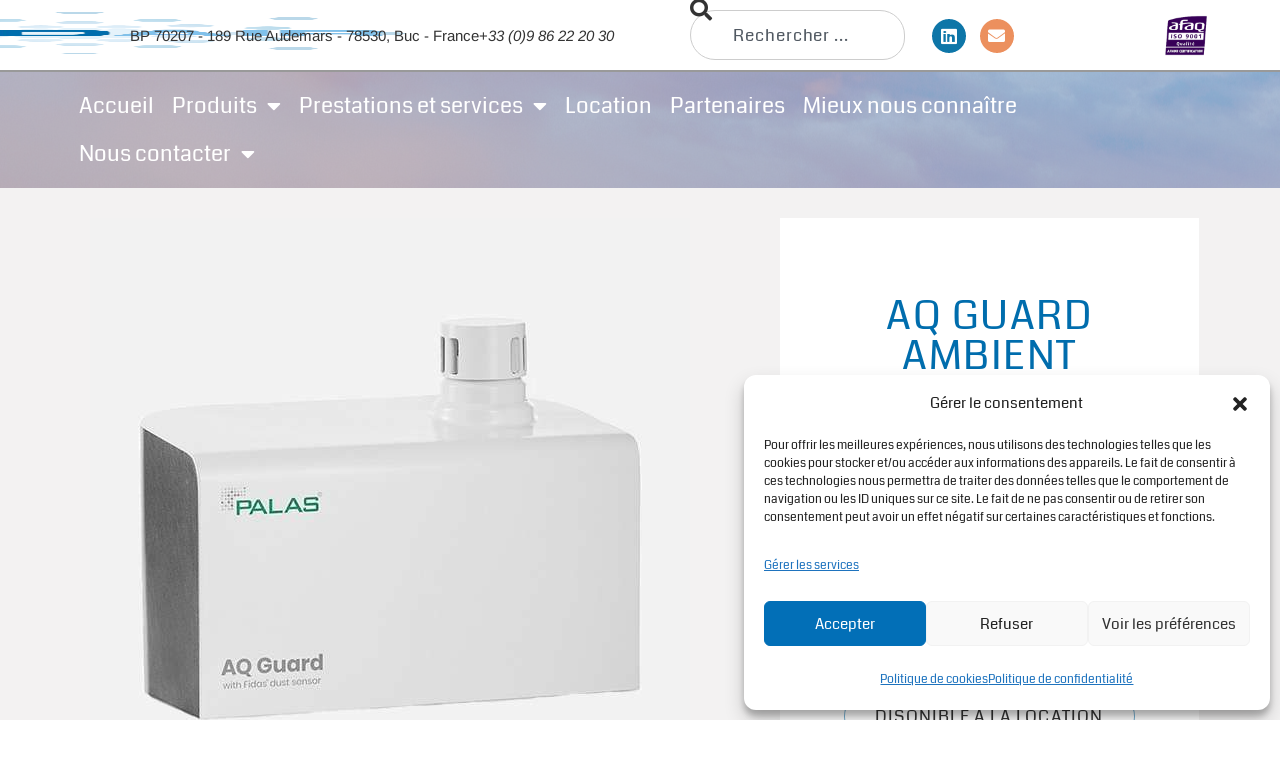

--- FILE ---
content_type: text/html; charset=UTF-8
request_url: https://www.addair.fr/location/aq-guard-ambient/
body_size: 29802
content:
<!DOCTYPE html><html class="html" lang="fr-FR"><head><meta charset="UTF-8"><link rel="preconnect" href="https://fonts.gstatic.com/" crossorigin /><link rel="profile" href="https://gmpg.org/xfn/11"><meta name='robots' content='index, follow, max-image-preview:large, max-snippet:-1, max-video-preview:-1' /><meta name="viewport" content="width=device-width, initial-scale=1"><title>AQ Guard Ambient &#8211; Addair</title><meta name="description" content="L’AQ Guard Ambient est actuellement le granulomètre optique compact le plus abouti pour déterminer la pollution dans l’air ambiant." /><link rel="canonical" href="https://www.addair.fr/location/aq-guard-ambient/" /><meta property="og:locale" content="fr_FR" /><meta property="og:type" content="article" /><meta property="og:title" content="AQ Guard Ambient &#8211; Addair" /><meta property="og:description" content="L’AQ Guard Ambient est actuellement le granulomètre optique compact le plus abouti pour déterminer la pollution dans l’air ambiant." /><meta property="og:url" content="https://www.addair.fr/location/aq-guard-ambient/" /><meta property="og:site_name" content="Addair" /><meta property="article:modified_time" content="2025-12-19T10:24:13+00:00" /><meta property="og:image" content="https://www.addair.fr/wp-content/uploads/elementor/thumbs/Photo_AQ_Guard_Ambiant-qidzqohe5vb2n73gro4ht3urlufutn0yfmihtng074.jpg" /><meta name="twitter:card" content="summary_large_image" /><meta name="twitter:label1" content="Durée de lecture estimée" /><meta name="twitter:data1" content="5 minutes" /> <script type="application/ld+json" class="yoast-schema-graph">{"@context":"https://schema.org","@graph":[{"@type":"WebPage","@id":"https://www.addair.fr/location/aq-guard-ambient/","url":"https://www.addair.fr/location/aq-guard-ambient/","name":"AQ Guard Ambient &#8211; Addair","isPartOf":{"@id":"https://www.addair.fr/#website"},"primaryImageOfPage":{"@id":"https://www.addair.fr/location/aq-guard-ambient/#primaryimage"},"image":{"@id":"https://www.addair.fr/location/aq-guard-ambient/#primaryimage"},"thumbnailUrl":"https://www.addair.fr/wp-content/uploads/elementor/thumbs/Photo_AQ_Guard_Ambiant-qidzqohe5vb2n73gro4ht3urlufutn0yfmihtng074.jpg","datePublished":"2021-10-15T08:50:11+00:00","dateModified":"2025-12-19T10:24:13+00:00","description":"L’AQ Guard Ambient est actuellement le granulomètre optique compact le plus abouti pour déterminer la pollution dans l’air ambiant.","breadcrumb":{"@id":"https://www.addair.fr/location/aq-guard-ambient/#breadcrumb"},"inLanguage":"fr-FR","potentialAction":[{"@type":"ReadAction","target":["https://www.addair.fr/location/aq-guard-ambient/"]}]},{"@type":"ImageObject","inLanguage":"fr-FR","@id":"https://www.addair.fr/location/aq-guard-ambient/#primaryimage","url":"https://www.addair.fr/wp-content/uploads/elementor/thumbs/Photo_AQ_Guard_Ambiant-qidzqohe5vb2n73gro4ht3urlufutn0yfmihtng074.jpg","contentUrl":"https://www.addair.fr/wp-content/uploads/elementor/thumbs/Photo_AQ_Guard_Ambiant-qidzqohe5vb2n73gro4ht3urlufutn0yfmihtng074.jpg"},{"@type":"BreadcrumbList","@id":"https://www.addair.fr/location/aq-guard-ambient/#breadcrumb","itemListElement":[{"@type":"ListItem","position":1,"name":"Accueil","item":"https://www.addair.fr/"},{"@type":"ListItem","position":2,"name":"Location","item":"https://www.addair.fr/location/"},{"@type":"ListItem","position":3,"name":"AQ Guard Ambient"}]},{"@type":"WebSite","@id":"https://www.addair.fr/#website","url":"https://www.addair.fr/","name":"Addair","description":"","publisher":{"@id":"https://www.addair.fr/#organization"},"potentialAction":[{"@type":"SearchAction","target":{"@type":"EntryPoint","urlTemplate":"https://www.addair.fr/?s={search_term_string}"},"query-input":{"@type":"PropertyValueSpecification","valueRequired":true,"valueName":"search_term_string"}}],"inLanguage":"fr-FR"},{"@type":"Organization","@id":"https://www.addair.fr/#organization","name":"Addair","url":"https://www.addair.fr/","logo":{"@type":"ImageObject","inLanguage":"fr-FR","@id":"https://www.addair.fr/#/schema/logo/image/","url":"https://www.addair.fr/wp-content/uploads/2022/02/Logo_Addair.png","contentUrl":"https://www.addair.fr/wp-content/uploads/2022/02/Logo_Addair.png","width":450,"height":175,"caption":"Addair"},"image":{"@id":"https://www.addair.fr/#/schema/logo/image/"},"sameAs":["https://www.linkedin.com/company/26458787/admin/"]}]}</script> <link rel='dns-prefetch' href='//www.googletagmanager.com' /><link rel='dns-prefetch' href='//fonts.googleapis.com' /><link rel="alternate" type="application/rss+xml" title="Addair &raquo; Flux" href="https://www.addair.fr/feed/" /><link rel="alternate" type="application/rss+xml" title="Addair &raquo; Flux des commentaires" href="https://www.addair.fr/comments/feed/" /><link rel="alternate" title="oEmbed (JSON)" type="application/json+oembed" href="https://www.addair.fr/wp-json/oembed/1.0/embed?url=https%3A%2F%2Fwww.addair.fr%2Flocation%2Faq-guard-ambient%2F" /><link rel="alternate" title="oEmbed (XML)" type="text/xml+oembed" href="https://www.addair.fr/wp-json/oembed/1.0/embed?url=https%3A%2F%2Fwww.addair.fr%2Flocation%2Faq-guard-ambient%2F&#038;format=xml" /><style id='wp-img-auto-sizes-contain-inline-css'>img:is([sizes=auto i],[sizes^="auto," i]){contain-intrinsic-size:3000px 1500px}
/*# sourceURL=wp-img-auto-sizes-contain-inline-css */</style> <script>WebFontConfig={google:{families:["Coda:100,200,300,400,500,600,700,800,900,100i,200i,300i,400i,500i,600i,700i,800i,900i:latin","Arimo:100,200,300,400,500,600,700,800,900,100i,200i,300i,400i,500i,600i,700i,800i,900i:latin"]}};if ( typeof WebFont === "object" && typeof WebFont.load === "function" ) { WebFont.load( WebFontConfig ); }</script><script data-optimized="1" src="https://www.addair.fr/wp-content/plugins/litespeed-cache/assets/js/webfontloader.min.js"></script> <style id='classic-theme-styles-inline-css'>/*! This file is auto-generated */
.wp-block-button__link{color:#fff;background-color:#32373c;border-radius:9999px;box-shadow:none;text-decoration:none;padding:calc(.667em + 2px) calc(1.333em + 2px);font-size:1.125em}.wp-block-file__button{background:#32373c;color:#fff;text-decoration:none}
/*# sourceURL=/wp-includes/css/classic-themes.min.css */</style><style id='global-styles-inline-css'>:root{--wp--preset--aspect-ratio--square: 1;--wp--preset--aspect-ratio--4-3: 4/3;--wp--preset--aspect-ratio--3-4: 3/4;--wp--preset--aspect-ratio--3-2: 3/2;--wp--preset--aspect-ratio--2-3: 2/3;--wp--preset--aspect-ratio--16-9: 16/9;--wp--preset--aspect-ratio--9-16: 9/16;--wp--preset--color--black: #000000;--wp--preset--color--cyan-bluish-gray: #abb8c3;--wp--preset--color--white: #ffffff;--wp--preset--color--pale-pink: #f78da7;--wp--preset--color--vivid-red: #cf2e2e;--wp--preset--color--luminous-vivid-orange: #ff6900;--wp--preset--color--luminous-vivid-amber: #fcb900;--wp--preset--color--light-green-cyan: #7bdcb5;--wp--preset--color--vivid-green-cyan: #00d084;--wp--preset--color--pale-cyan-blue: #8ed1fc;--wp--preset--color--vivid-cyan-blue: #0693e3;--wp--preset--color--vivid-purple: #9b51e0;--wp--preset--gradient--vivid-cyan-blue-to-vivid-purple: linear-gradient(135deg,rgb(6,147,227) 0%,rgb(155,81,224) 100%);--wp--preset--gradient--light-green-cyan-to-vivid-green-cyan: linear-gradient(135deg,rgb(122,220,180) 0%,rgb(0,208,130) 100%);--wp--preset--gradient--luminous-vivid-amber-to-luminous-vivid-orange: linear-gradient(135deg,rgb(252,185,0) 0%,rgb(255,105,0) 100%);--wp--preset--gradient--luminous-vivid-orange-to-vivid-red: linear-gradient(135deg,rgb(255,105,0) 0%,rgb(207,46,46) 100%);--wp--preset--gradient--very-light-gray-to-cyan-bluish-gray: linear-gradient(135deg,rgb(238,238,238) 0%,rgb(169,184,195) 100%);--wp--preset--gradient--cool-to-warm-spectrum: linear-gradient(135deg,rgb(74,234,220) 0%,rgb(151,120,209) 20%,rgb(207,42,186) 40%,rgb(238,44,130) 60%,rgb(251,105,98) 80%,rgb(254,248,76) 100%);--wp--preset--gradient--blush-light-purple: linear-gradient(135deg,rgb(255,206,236) 0%,rgb(152,150,240) 100%);--wp--preset--gradient--blush-bordeaux: linear-gradient(135deg,rgb(254,205,165) 0%,rgb(254,45,45) 50%,rgb(107,0,62) 100%);--wp--preset--gradient--luminous-dusk: linear-gradient(135deg,rgb(255,203,112) 0%,rgb(199,81,192) 50%,rgb(65,88,208) 100%);--wp--preset--gradient--pale-ocean: linear-gradient(135deg,rgb(255,245,203) 0%,rgb(182,227,212) 50%,rgb(51,167,181) 100%);--wp--preset--gradient--electric-grass: linear-gradient(135deg,rgb(202,248,128) 0%,rgb(113,206,126) 100%);--wp--preset--gradient--midnight: linear-gradient(135deg,rgb(2,3,129) 0%,rgb(40,116,252) 100%);--wp--preset--font-size--small: 13px;--wp--preset--font-size--medium: 20px;--wp--preset--font-size--large: 36px;--wp--preset--font-size--x-large: 42px;--wp--preset--spacing--20: 0.44rem;--wp--preset--spacing--30: 0.67rem;--wp--preset--spacing--40: 1rem;--wp--preset--spacing--50: 1.5rem;--wp--preset--spacing--60: 2.25rem;--wp--preset--spacing--70: 3.38rem;--wp--preset--spacing--80: 5.06rem;--wp--preset--shadow--natural: 6px 6px 9px rgba(0, 0, 0, 0.2);--wp--preset--shadow--deep: 12px 12px 50px rgba(0, 0, 0, 0.4);--wp--preset--shadow--sharp: 6px 6px 0px rgba(0, 0, 0, 0.2);--wp--preset--shadow--outlined: 6px 6px 0px -3px rgb(255, 255, 255), 6px 6px rgb(0, 0, 0);--wp--preset--shadow--crisp: 6px 6px 0px rgb(0, 0, 0);}:where(.is-layout-flex){gap: 0.5em;}:where(.is-layout-grid){gap: 0.5em;}body .is-layout-flex{display: flex;}.is-layout-flex{flex-wrap: wrap;align-items: center;}.is-layout-flex > :is(*, div){margin: 0;}body .is-layout-grid{display: grid;}.is-layout-grid > :is(*, div){margin: 0;}:where(.wp-block-columns.is-layout-flex){gap: 2em;}:where(.wp-block-columns.is-layout-grid){gap: 2em;}:where(.wp-block-post-template.is-layout-flex){gap: 1.25em;}:where(.wp-block-post-template.is-layout-grid){gap: 1.25em;}.has-black-color{color: var(--wp--preset--color--black) !important;}.has-cyan-bluish-gray-color{color: var(--wp--preset--color--cyan-bluish-gray) !important;}.has-white-color{color: var(--wp--preset--color--white) !important;}.has-pale-pink-color{color: var(--wp--preset--color--pale-pink) !important;}.has-vivid-red-color{color: var(--wp--preset--color--vivid-red) !important;}.has-luminous-vivid-orange-color{color: var(--wp--preset--color--luminous-vivid-orange) !important;}.has-luminous-vivid-amber-color{color: var(--wp--preset--color--luminous-vivid-amber) !important;}.has-light-green-cyan-color{color: var(--wp--preset--color--light-green-cyan) !important;}.has-vivid-green-cyan-color{color: var(--wp--preset--color--vivid-green-cyan) !important;}.has-pale-cyan-blue-color{color: var(--wp--preset--color--pale-cyan-blue) !important;}.has-vivid-cyan-blue-color{color: var(--wp--preset--color--vivid-cyan-blue) !important;}.has-vivid-purple-color{color: var(--wp--preset--color--vivid-purple) !important;}.has-black-background-color{background-color: var(--wp--preset--color--black) !important;}.has-cyan-bluish-gray-background-color{background-color: var(--wp--preset--color--cyan-bluish-gray) !important;}.has-white-background-color{background-color: var(--wp--preset--color--white) !important;}.has-pale-pink-background-color{background-color: var(--wp--preset--color--pale-pink) !important;}.has-vivid-red-background-color{background-color: var(--wp--preset--color--vivid-red) !important;}.has-luminous-vivid-orange-background-color{background-color: var(--wp--preset--color--luminous-vivid-orange) !important;}.has-luminous-vivid-amber-background-color{background-color: var(--wp--preset--color--luminous-vivid-amber) !important;}.has-light-green-cyan-background-color{background-color: var(--wp--preset--color--light-green-cyan) !important;}.has-vivid-green-cyan-background-color{background-color: var(--wp--preset--color--vivid-green-cyan) !important;}.has-pale-cyan-blue-background-color{background-color: var(--wp--preset--color--pale-cyan-blue) !important;}.has-vivid-cyan-blue-background-color{background-color: var(--wp--preset--color--vivid-cyan-blue) !important;}.has-vivid-purple-background-color{background-color: var(--wp--preset--color--vivid-purple) !important;}.has-black-border-color{border-color: var(--wp--preset--color--black) !important;}.has-cyan-bluish-gray-border-color{border-color: var(--wp--preset--color--cyan-bluish-gray) !important;}.has-white-border-color{border-color: var(--wp--preset--color--white) !important;}.has-pale-pink-border-color{border-color: var(--wp--preset--color--pale-pink) !important;}.has-vivid-red-border-color{border-color: var(--wp--preset--color--vivid-red) !important;}.has-luminous-vivid-orange-border-color{border-color: var(--wp--preset--color--luminous-vivid-orange) !important;}.has-luminous-vivid-amber-border-color{border-color: var(--wp--preset--color--luminous-vivid-amber) !important;}.has-light-green-cyan-border-color{border-color: var(--wp--preset--color--light-green-cyan) !important;}.has-vivid-green-cyan-border-color{border-color: var(--wp--preset--color--vivid-green-cyan) !important;}.has-pale-cyan-blue-border-color{border-color: var(--wp--preset--color--pale-cyan-blue) !important;}.has-vivid-cyan-blue-border-color{border-color: var(--wp--preset--color--vivid-cyan-blue) !important;}.has-vivid-purple-border-color{border-color: var(--wp--preset--color--vivid-purple) !important;}.has-vivid-cyan-blue-to-vivid-purple-gradient-background{background: var(--wp--preset--gradient--vivid-cyan-blue-to-vivid-purple) !important;}.has-light-green-cyan-to-vivid-green-cyan-gradient-background{background: var(--wp--preset--gradient--light-green-cyan-to-vivid-green-cyan) !important;}.has-luminous-vivid-amber-to-luminous-vivid-orange-gradient-background{background: var(--wp--preset--gradient--luminous-vivid-amber-to-luminous-vivid-orange) !important;}.has-luminous-vivid-orange-to-vivid-red-gradient-background{background: var(--wp--preset--gradient--luminous-vivid-orange-to-vivid-red) !important;}.has-very-light-gray-to-cyan-bluish-gray-gradient-background{background: var(--wp--preset--gradient--very-light-gray-to-cyan-bluish-gray) !important;}.has-cool-to-warm-spectrum-gradient-background{background: var(--wp--preset--gradient--cool-to-warm-spectrum) !important;}.has-blush-light-purple-gradient-background{background: var(--wp--preset--gradient--blush-light-purple) !important;}.has-blush-bordeaux-gradient-background{background: var(--wp--preset--gradient--blush-bordeaux) !important;}.has-luminous-dusk-gradient-background{background: var(--wp--preset--gradient--luminous-dusk) !important;}.has-pale-ocean-gradient-background{background: var(--wp--preset--gradient--pale-ocean) !important;}.has-electric-grass-gradient-background{background: var(--wp--preset--gradient--electric-grass) !important;}.has-midnight-gradient-background{background: var(--wp--preset--gradient--midnight) !important;}.has-small-font-size{font-size: var(--wp--preset--font-size--small) !important;}.has-medium-font-size{font-size: var(--wp--preset--font-size--medium) !important;}.has-large-font-size{font-size: var(--wp--preset--font-size--large) !important;}.has-x-large-font-size{font-size: var(--wp--preset--font-size--x-large) !important;}
:where(.wp-block-post-template.is-layout-flex){gap: 1.25em;}:where(.wp-block-post-template.is-layout-grid){gap: 1.25em;}
:where(.wp-block-term-template.is-layout-flex){gap: 1.25em;}:where(.wp-block-term-template.is-layout-grid){gap: 1.25em;}
:where(.wp-block-columns.is-layout-flex){gap: 2em;}:where(.wp-block-columns.is-layout-grid){gap: 2em;}
:root :where(.wp-block-pullquote){font-size: 1.5em;line-height: 1.6;}
/*# sourceURL=global-styles-inline-css */</style><link rel='stylesheet' id='contact-form-7-css' href='https://www.addair.fr/wp-content/plugins/contact-form-7/includes/css/styles.css' media='all' /><link rel='stylesheet' id='cmplz-general-css' href='https://www.addair.fr/wp-content/plugins/complianz-gdpr/assets/css/cookieblocker.min.css' media='all' /><link rel='stylesheet' id='font-awesome-css' href='https://www.addair.fr/wp-content/themes/oceanwp/assets/fonts/fontawesome/css/all.min.css' media='all' /><link rel='stylesheet' id='simple-line-icons-css' href='https://www.addair.fr/wp-content/themes/oceanwp/assets/css/third/simple-line-icons.min.css' media='all' /><link rel='stylesheet' id='oceanwp-style-css' href='https://www.addair.fr/wp-content/themes/oceanwp/assets/css/style.min.css' media='all' /><link rel='stylesheet' id='chld_thm_cfg_child-css' href='https://www.addair.fr/wp-content/themes/oceanwp-child/style.css' media='all' /><link rel='stylesheet' id='elementor-frontend-css' href='https://www.addair.fr/wp-content/plugins/elementor/assets/css/frontend.min.css' media='all' /><style id='elementor-frontend-inline-css'>.elementor-kit-25{--e-global-color-primary:#006DAD;--e-global-color-secondary:#3A83AD;--e-global-color-text:#333333;--e-global-color-accent:#84C2EA;--e-global-color-0bf047d:#0077B5;--e-global-typography-secondary-font-family:"Coda";--e-global-typography-secondary-font-size:45px;--e-global-typography-secondary-font-weight:200;--e-global-typography-secondary-text-transform:uppercase;--e-global-typography-secondary-line-height:30px;--e-global-typography-secondary-letter-spacing:1px;--e-global-typography-text-font-family:"Arimo";--e-global-typography-text-font-size:17px;--e-global-typography-text-font-weight:200;--e-global-typography-text-line-height:22px;--e-global-typography-text-letter-spacing:1.2px;--e-global-typography-accent-font-family:"Roboto";--e-global-typography-accent-font-size:1px;--e-global-typography-accent-font-weight:500;--e-global-typography-61d48d7-font-family:"Coda";--e-global-typography-61d48d7-font-size:25px;--e-global-typography-61d48d7-text-transform:uppercase;--e-global-typography-829e0c1-font-family:"CODA";--e-global-typography-829e0c1-font-size:18px;--e-global-typography-829e0c1-font-weight:500;}.elementor-kit-25 e-page-transition{background-color:#FFBC7D;}.elementor-section.elementor-section-boxed > .elementor-container{max-width:1140px;}.e-con{--container-max-width:1140px;}.elementor-widget:not(:last-child){margin-block-end:20px;}.elementor-element{--widgets-spacing:20px 20px;--widgets-spacing-row:20px;--widgets-spacing-column:20px;}{}h1.entry-title{display:var(--page-title-display);}@media(max-width:1024px){.elementor-section.elementor-section-boxed > .elementor-container{max-width:1024px;}.e-con{--container-max-width:1024px;}}@media(max-width:767px){.elementor-kit-25{--e-global-typography-secondary-font-size:35px;--e-global-typography-secondary-line-height:1.1em;--e-global-typography-secondary-letter-spacing:1.1px;--e-global-typography-61d48d7-font-size:25px;}.elementor-section.elementor-section-boxed > .elementor-container{max-width:767px;}.e-con{--container-max-width:767px;}}/* Start Custom Fonts CSS */@font-face {
	font-family: 'CODA';
	font-style: normal;
	font-weight: normal;
	font-display: auto;
	src: url('https://www.addair.fr/wp-content/uploads/2023/11/Coda-Regular.ttf') format('truetype');
}
/* End Custom Fonts CSS */
.elementor-1560 .elementor-element.elementor-element-5ee5b365 > .elementor-container > .elementor-column > .elementor-widget-wrap{align-content:center;align-items:center;}.elementor-1560 .elementor-element.elementor-element-5ee5b365:not(.elementor-motion-effects-element-type-background), .elementor-1560 .elementor-element.elementor-element-5ee5b365 > .elementor-motion-effects-container > .elementor-motion-effects-layer{background-color:#F3F2F2;}.elementor-1560 .elementor-element.elementor-element-5ee5b365 > .elementor-container{max-width:1200px;}.elementor-1560 .elementor-element.elementor-element-5ee5b365{transition:background 0.3s, border 0.3s, border-radius 0.3s, box-shadow 0.3s;padding:30px 0px 50px 0px;}.elementor-1560 .elementor-element.elementor-element-5ee5b365 > .elementor-background-overlay{transition:background 0.3s, border-radius 0.3s, opacity 0.3s;}.elementor-1560 .elementor-element.elementor-element-3c7a4116 > .elementor-widget-wrap > .elementor-widget:not(.elementor-widget__width-auto):not(.elementor-widget__width-initial):not(:last-child):not(.elementor-absolute){margin-block-end:0px;}.elementor-1560 .elementor-element.elementor-element-3c7a4116 > .elementor-element-populated{padding:0px 0px 0px 0px;}.elementor-1560 .elementor-element.elementor-element-c1cdef8 > .elementor-widget-container{margin:0px 0px 0px 0px;padding:0px 0px 0px 0px;}.elementor-1560 .elementor-element.elementor-element-c1cdef8{text-align:center;}.elementor-1560 .elementor-element.elementor-element-300fb337:not(.elementor-motion-effects-element-type-background) > .elementor-widget-wrap, .elementor-1560 .elementor-element.elementor-element-300fb337 > .elementor-widget-wrap > .elementor-motion-effects-container > .elementor-motion-effects-layer{background-color:#FFFFFF;}.elementor-bc-flex-widget .elementor-1560 .elementor-element.elementor-element-300fb337.elementor-column .elementor-widget-wrap{align-items:center;}.elementor-1560 .elementor-element.elementor-element-300fb337.elementor-column.elementor-element[data-element_type="column"] > .elementor-widget-wrap.elementor-element-populated{align-content:center;align-items:center;}.elementor-1560 .elementor-element.elementor-element-300fb337.elementor-column > .elementor-widget-wrap{justify-content:center;}.elementor-1560 .elementor-element.elementor-element-300fb337 > .elementor-widget-wrap > .elementor-widget:not(.elementor-widget__width-auto):not(.elementor-widget__width-initial):not(:last-child):not(.elementor-absolute){margin-block-end:0px;}.elementor-1560 .elementor-element.elementor-element-300fb337 > .elementor-element-populated{transition:background 0.3s, border 0.3s, border-radius 0.3s, box-shadow 0.3s;margin:0px 0px 0px 0px;--e-column-margin-right:0px;--e-column-margin-left:0px;padding:0px 30px 0px 30px;}.elementor-1560 .elementor-element.elementor-element-300fb337 > .elementor-element-populated > .elementor-background-overlay{transition:background 0.3s, border-radius 0.3s, opacity 0.3s;}.elementor-1560 .elementor-element.elementor-element-13cf9b02 > .elementor-widget-container{margin:0px 0px 0px 0px;padding:0px 0px 0px 0px;}.elementor-1560 .elementor-element.elementor-element-13cf9b02{text-align:center;}.elementor-1560 .elementor-element.elementor-element-13cf9b02 .elementor-heading-title{font-family:"Coda", arimo;font-size:40px;text-transform:uppercase;line-height:40px;letter-spacing:1.5px;color:#006DAD;}.elementor-1560 .elementor-element.elementor-element-6a5ff1ae{--spacer-size:30px;}.elementor-1560 .elementor-element.elementor-element-456655f6 > .elementor-widget-container{padding:0px 0px 0px 0px;}.elementor-1560 .elementor-element.elementor-element-456655f6{text-align:center;}.elementor-1560 .elementor-element.elementor-element-456655f6 .elementor-heading-title{font-family:"Coda", arimo;font-size:20px;text-transform:uppercase;line-height:25px;letter-spacing:1px;color:#333333;}.elementor-1560 .elementor-element.elementor-element-59cb06ec{--spacer-size:30px;}.elementor-1560 .elementor-element.elementor-element-17511636 > .elementor-widget-container{padding:0px 15px 0px 15px;}.elementor-1560 .elementor-element.elementor-element-17511636{text-align:start;font-family:"Arimo", arimo;font-size:17px;line-height:22px;letter-spacing:1.2px;color:#333333;}.elementor-1560 .elementor-element.elementor-element-ef08a51{--spacer-size:30px;}.elementor-1560 .elementor-element.elementor-element-0e96c69 .elementor-button{background-color:#FFFFFF;font-family:"Coda", arimo;font-size:17px;text-transform:uppercase;letter-spacing:1.2px;fill:#333333;color:#333333;border-style:solid;border-width:1px 1px 1px 1px;border-color:#006DAD8A;border-radius:30px 30px 30px 30px;}.elementor-1560 .elementor-element.elementor-element-0e96c69 .elementor-button:hover, .elementor-1560 .elementor-element.elementor-element-0e96c69 .elementor-button:focus{background-color:#006DAD8A;color:#FFFFFF;}.elementor-1560 .elementor-element.elementor-element-0e96c69 .elementor-button:hover svg, .elementor-1560 .elementor-element.elementor-element-0e96c69 .elementor-button:focus svg{fill:#FFFFFF;}.elementor-1560 .elementor-element.elementor-element-2ce538b8 > .elementor-container > .elementor-column > .elementor-widget-wrap{align-content:center;align-items:center;}.elementor-1560 .elementor-element.elementor-element-2ce538b8 > .elementor-container{max-width:1200px;}.elementor-1560 .elementor-element.elementor-element-2ce538b8{padding:30px 0px 150px 0px;}.elementor-1560 .elementor-element.elementor-element-757dba44 > .elementor-widget-wrap > .elementor-widget:not(.elementor-widget__width-auto):not(.elementor-widget__width-initial):not(:last-child):not(.elementor-absolute){margin-block-end:0px;}.elementor-1560 .elementor-element.elementor-element-7b581827 > .elementor-widget-container{padding:0px 0px 0px 0px;}.elementor-1560 .elementor-element.elementor-element-7b581827 .elementor-tab-title, .elementor-1560 .elementor-element.elementor-element-7b581827 .elementor-tab-title:before, .elementor-1560 .elementor-element.elementor-element-7b581827 .elementor-tab-title:after, .elementor-1560 .elementor-element.elementor-element-7b581827 .elementor-tab-content, .elementor-1560 .elementor-element.elementor-element-7b581827 .elementor-tabs-content-wrapper{border-width:3px;}.elementor-1560 .elementor-element.elementor-element-7b581827 .elementor-tab-mobile-title, .elementor-1560 .elementor-element.elementor-element-7b581827 .elementor-tab-desktop-title.elementor-active, .elementor-1560 .elementor-element.elementor-element-7b581827 .elementor-tab-title:before, .elementor-1560 .elementor-element.elementor-element-7b581827 .elementor-tab-title:after, .elementor-1560 .elementor-element.elementor-element-7b581827 .elementor-tab-content, .elementor-1560 .elementor-element.elementor-element-7b581827 .elementor-tabs-content-wrapper{border-color:#B9E5FB;}.elementor-1560 .elementor-element.elementor-element-7b581827 .elementor-tab-title, .elementor-1560 .elementor-element.elementor-element-7b581827 .elementor-tab-title a{color:#006DAD;}.elementor-1560 .elementor-element.elementor-element-7b581827 .elementor-tab-title{font-family:"Coda", arimo;font-size:24px;font-weight:400;line-height:30px;letter-spacing:1px;}.elementor-1560 .elementor-element.elementor-element-7b581827 .elementor-tab-content{color:#333333;font-family:"Arimo", arimo;font-size:17px;line-height:22px;letter-spacing:1.2px;}@media(min-width:768px){.elementor-1560 .elementor-element.elementor-element-3c7a4116{width:65%;}.elementor-1560 .elementor-element.elementor-element-300fb337{width:34.9%;}}
.elementor-23238 .elementor-element.elementor-element-17f04b80:not(.elementor-motion-effects-element-type-background), .elementor-23238 .elementor-element.elementor-element-17f04b80 > .elementor-motion-effects-container > .elementor-motion-effects-layer{background-color:#FFFFFF;}.elementor-23238 .elementor-element.elementor-element-17f04b80 > .elementor-container{min-height:0px;}.elementor-23238 .elementor-element.elementor-element-17f04b80{border-style:solid;border-width:0px 0px 2px 0px;border-color:#999999;transition:background 0.3s, border 0.3s, border-radius 0.3s, box-shadow 0.3s;margin-top:0px;margin-bottom:0px;padding:0px 0px 0px 30px;z-index:1;}.elementor-23238 .elementor-element.elementor-element-17f04b80 > .elementor-background-overlay{transition:background 0.3s, border-radius 0.3s, opacity 0.3s;}.elementor-bc-flex-widget .elementor-23238 .elementor-element.elementor-element-66007614.elementor-column .elementor-widget-wrap{align-items:flex-start;}.elementor-23238 .elementor-element.elementor-element-66007614.elementor-column.elementor-element[data-element_type="column"] > .elementor-widget-wrap.elementor-element-populated{align-content:flex-start;align-items:flex-start;}.elementor-23238 .elementor-element.elementor-element-66007614.elementor-column > .elementor-widget-wrap{justify-content:center;}.elementor-23238 .elementor-element.elementor-element-66007614 > .elementor-widget-wrap > .elementor-widget:not(.elementor-widget__width-auto):not(.elementor-widget__width-initial):not(:last-child):not(.elementor-absolute){margin-block-end:0px;}.elementor-23238 .elementor-element.elementor-element-66007614 > .elementor-element-populated{margin:0px 0px 0px 0px;--e-column-margin-right:0px;--e-column-margin-left:0px;padding:0px 0px 0px 0px;}.elementor-23238 .elementor-element.elementor-element-70e45223{width:initial;max-width:initial;text-align:center;}.elementor-23238 .elementor-element.elementor-element-70e45223 > .elementor-widget-container{margin:-29px 0px 0px 0px;padding:32px 1px 8px 0px;}.elementor-23238 .elementor-element.elementor-element-70e45223.elementor-element{--align-self:flex-start;--flex-grow:1;--flex-shrink:0;}.elementor-23238 .elementor-element.elementor-element-70e45223 img{width:100%;max-width:100%;height:42px;opacity:1;border-radius:0px 0px 0px 0px;}.elementor-23238 .elementor-element.elementor-element-70e45223:hover img{opacity:0.1;}.elementor-bc-flex-widget .elementor-23238 .elementor-element.elementor-element-28ce6b7f.elementor-column .elementor-widget-wrap{align-items:center;}.elementor-23238 .elementor-element.elementor-element-28ce6b7f.elementor-column.elementor-element[data-element_type="column"] > .elementor-widget-wrap.elementor-element-populated{align-content:center;align-items:center;}.elementor-23238 .elementor-element.elementor-element-28ce6b7f.elementor-column > .elementor-widget-wrap{justify-content:center;}.elementor-23238 .elementor-element.elementor-element-28ce6b7f > .elementor-widget-wrap > .elementor-widget:not(.elementor-widget__width-auto):not(.elementor-widget__width-initial):not(:last-child):not(.elementor-absolute){margin-block-end:0px;}.elementor-23238 .elementor-element.elementor-element-28ce6b7f > .elementor-element-populated{margin:-4px -4px -4px -4px;--e-column-margin-right:-4px;--e-column-margin-left:-4px;padding:-4px -4px -4px -4px;}.elementor-23238 .elementor-element.elementor-element-3c475578{width:var( --container-widget-width, 90.775% );max-width:90.775%;--container-widget-width:90.775%;--container-widget-flex-grow:0;text-align:start;}.elementor-23238 .elementor-element.elementor-element-3c475578.elementor-element{--align-self:center;--order:-99999 /* order start hack */;--flex-grow:0;--flex-shrink:0;}.elementor-23238 .elementor-element.elementor-element-3c475578 .elementor-heading-title{font-family:"Arimo", arimo;font-size:15px;color:#333333;}.elementor-bc-flex-widget .elementor-23238 .elementor-element.elementor-element-1f85307e.elementor-column .elementor-widget-wrap{align-items:center;}.elementor-23238 .elementor-element.elementor-element-1f85307e.elementor-column.elementor-element[data-element_type="column"] > .elementor-widget-wrap.elementor-element-populated{align-content:center;align-items:center;}.elementor-23238 .elementor-element.elementor-element-1f85307e.elementor-column > .elementor-widget-wrap{justify-content:center;}.elementor-23238 .elementor-element.elementor-element-1f85307e > .elementor-widget-wrap > .elementor-widget:not(.elementor-widget__width-auto):not(.elementor-widget__width-initial):not(:last-child):not(.elementor-absolute){margin-block-end:0px;}.elementor-23238 .elementor-element.elementor-element-1f85307e{z-index:0;}.elementor-23238 .elementor-element.elementor-element-681fd02b .e-search-submit{background-color:#0077B500;border-style:solid;border-width:1px 1px 1px 1px;}.elementor-23238 .elementor-element.elementor-element-681fd02b{width:var( --container-widget-width, 118.152% );max-width:118.152%;--container-widget-width:118.152%;--container-widget-flex-grow:0;--e-search-input-color:var( --e-global-color-text );--e-search-input-padding-block-start:9px;--e-search-input-padding-inline-start:9px;--e-search-input-padding-block-end:9px;--e-search-input-padding-inline-end:9px;--e-search-icon-label-size:13px;--e-search-input-gap:11px;--e-search-submit-margin-inline-start:22px;--e-search-submit-border-radius:0px 0px 0px 0px;}.elementor-23238 .elementor-element.elementor-element-681fd02b > .elementor-widget-container{margin:0px -74px 0px 0px;padding:0px 0px 0px 0px;}.elementor-23238 .elementor-element.elementor-element-681fd02b.elementor-element{--flex-grow:0;--flex-shrink:0;}.elementor-23238 .elementor-element.elementor-element-681fd02b .e-search-input{font-family:"CODA", arimo;font-size:17px;font-weight:200;line-height:23px;letter-spacing:0.9px;border-radius:43px 43px 39px 43px;}.elementor-23238 .elementor-element.elementor-element-681fd02b .e-search-submit span{font-family:"CODA", arimo;}.elementor-bc-flex-widget .elementor-23238 .elementor-element.elementor-element-67f19248.elementor-column .elementor-widget-wrap{align-items:center;}.elementor-23238 .elementor-element.elementor-element-67f19248.elementor-column.elementor-element[data-element_type="column"] > .elementor-widget-wrap.elementor-element-populated{align-content:center;align-items:center;}.elementor-23238 .elementor-element.elementor-element-67f19248.elementor-column > .elementor-widget-wrap{justify-content:space-between;}.elementor-23238 .elementor-element.elementor-element-67f19248 > .elementor-widget-wrap > .elementor-widget:not(.elementor-widget__width-auto):not(.elementor-widget__width-initial):not(:last-child):not(.elementor-absolute){margin-block-end:0px;}.elementor-23238 .elementor-element.elementor-element-67f19248 > .elementor-element-populated{margin:0px 0px -13px 6px;--e-column-margin-right:0px;--e-column-margin-left:6px;}.elementor-23238 .elementor-element.elementor-element-67f19248{z-index:999;}.elementor-23238 .elementor-element.elementor-element-54005d7c{width:var( --container-widget-width, 100% );max-width:100%;--container-widget-width:100%;--container-widget-flex-grow:0;}.elementor-23238 .elementor-element.elementor-element-54005d7c > .elementor-widget-container{margin:0px 0px 0px 0px;padding:0px 0px 0px 0px;}.elementor-23238 .elementor-element.elementor-element-54005d7c.elementor-element{--order:-99999 /* order start hack */;--flex-grow:0;--flex-shrink:0;}.elementor-23238 .elementor-element.elementor-element-54005d7c .elementor-icon-wrapper{text-align:end;}.elementor-23238 .elementor-element.elementor-element-54005d7c.elementor-view-stacked .elementor-icon{background-color:#0E76A8;}.elementor-23238 .elementor-element.elementor-element-54005d7c.elementor-view-framed .elementor-icon, .elementor-23238 .elementor-element.elementor-element-54005d7c.elementor-view-default .elementor-icon{color:#0E76A8;border-color:#0E76A8;}.elementor-23238 .elementor-element.elementor-element-54005d7c.elementor-view-framed .elementor-icon, .elementor-23238 .elementor-element.elementor-element-54005d7c.elementor-view-default .elementor-icon svg{fill:#0E76A8;}.elementor-23238 .elementor-element.elementor-element-54005d7c .elementor-icon{font-size:18px;padding:8px;}.elementor-23238 .elementor-element.elementor-element-54005d7c .elementor-icon svg{height:18px;}.elementor-bc-flex-widget .elementor-23238 .elementor-element.elementor-element-4029fc41.elementor-column .elementor-widget-wrap{align-items:space-between;}.elementor-23238 .elementor-element.elementor-element-4029fc41.elementor-column.elementor-element[data-element_type="column"] > .elementor-widget-wrap.elementor-element-populated{align-content:space-between;align-items:space-between;}.elementor-23238 .elementor-element.elementor-element-4029fc41 > .elementor-widget-wrap > .elementor-widget:not(.elementor-widget__width-auto):not(.elementor-widget__width-initial):not(:last-child):not(.elementor-absolute){margin-block-end:4px;}.elementor-23238 .elementor-element.elementor-element-4029fc41 > .elementor-element-populated{margin:0px 0px 0px 4px;--e-column-margin-right:0px;--e-column-margin-left:4px;padding:0px 0px 0px 0px;}.elementor-23238 .elementor-element.elementor-element-4029fc41{z-index:999;}.elementor-23238 .elementor-element.elementor-element-176915c4{width:var( --container-widget-width, 18.755% );max-width:18.755%;--container-widget-width:18.755%;--container-widget-flex-grow:0;}.elementor-23238 .elementor-element.elementor-element-176915c4 > .elementor-widget-container{margin:13px 0px 0px 0px;padding:0px 0px 0px 0px;}.elementor-23238 .elementor-element.elementor-element-176915c4.elementor-element{--flex-grow:0;--flex-shrink:0;}.elementor-23238 .elementor-element.elementor-element-176915c4 .elementor-icon-wrapper{text-align:center;}.elementor-23238 .elementor-element.elementor-element-176915c4.elementor-view-stacked .elementor-icon{background-color:#EC905E;}.elementor-23238 .elementor-element.elementor-element-176915c4.elementor-view-framed .elementor-icon, .elementor-23238 .elementor-element.elementor-element-176915c4.elementor-view-default .elementor-icon{color:#EC905E;border-color:#EC905E;}.elementor-23238 .elementor-element.elementor-element-176915c4.elementor-view-framed .elementor-icon, .elementor-23238 .elementor-element.elementor-element-176915c4.elementor-view-default .elementor-icon svg{fill:#EC905E;}.elementor-23238 .elementor-element.elementor-element-176915c4 .elementor-icon{font-size:17px;}.elementor-23238 .elementor-element.elementor-element-176915c4 .elementor-icon svg{height:17px;}.elementor-bc-flex-widget .elementor-23238 .elementor-element.elementor-element-4a53afcb.elementor-column .elementor-widget-wrap{align-items:flex-end;}.elementor-23238 .elementor-element.elementor-element-4a53afcb.elementor-column.elementor-element[data-element_type="column"] > .elementor-widget-wrap.elementor-element-populated{align-content:flex-end;align-items:flex-end;}.elementor-23238 .elementor-element.elementor-element-4a53afcb.elementor-column > .elementor-widget-wrap{justify-content:flex-end;}.elementor-23238 .elementor-element.elementor-element-4a53afcb > .elementor-widget-wrap > .elementor-widget:not(.elementor-widget__width-auto):not(.elementor-widget__width-initial):not(:last-child):not(.elementor-absolute){margin-block-end:0px;}.elementor-23238 .elementor-element.elementor-element-4a53afcb > .elementor-element-populated{margin:0px 0px 0px 0px;--e-column-margin-right:0px;--e-column-margin-left:0px;padding:0px 0px 0px 0px;}.elementor-23238 .elementor-element.elementor-element-4a53afcb{z-index:999;}.elementor-23238 .elementor-element.elementor-element-22742dc1{width:var( --container-widget-width, 100% );max-width:100%;--container-widget-width:100%;--container-widget-flex-grow:0;text-align:end;}.elementor-23238 .elementor-element.elementor-element-22742dc1 > .elementor-widget-container{margin:0px 0px 0px 1px;padding:0px 0px 0px 6px;}.elementor-23238 .elementor-element.elementor-element-22742dc1.elementor-element{--flex-grow:0;--flex-shrink:0;}.elementor-23238 .elementor-element.elementor-element-22742dc1 img{width:46px;max-width:1000px;height:47px;opacity:1;}.elementor-23238 .elementor-element.elementor-element-35c51d3b{--display:flex;--margin-top:0px;--margin-bottom:0px;--margin-left:0px;--margin-right:0px;}.elementor-23238 .elementor-element.elementor-element-35c51d3b:not(.elementor-motion-effects-element-type-background), .elementor-23238 .elementor-element.elementor-element-35c51d3b > .elementor-motion-effects-container > .elementor-motion-effects-layer{background-color:#02010100;background-image:url("https://www.addair.fr/wp-content/uploads/2025/12/Bande-sous-menu-.png");}.elementor-23238 .elementor-element.elementor-element-3fce3a77 > .elementor-widget-container{padding:-6px -6px -6px -6px;}.elementor-23238 .elementor-element.elementor-element-3fce3a77 .elementor-menu-toggle{margin:0 auto;}.elementor-23238 .elementor-element.elementor-element-3fce3a77 .elementor-nav-menu--main .elementor-item{color:#FFFFFF;fill:#FFFFFF;padding-left:9px;padding-right:9px;}.elementor-23238 .elementor-element.elementor-element-717b2773{--display:flex;--flex-direction:row;--container-widget-width:initial;--container-widget-height:100%;--container-widget-flex-grow:1;--container-widget-align-self:stretch;--flex-wrap-mobile:wrap;}.elementor-23238 .elementor-element.elementor-element-577b0df9{--display:flex;}.elementor-23238 .elementor-element.elementor-element-577b0df9.e-con{--flex-grow:0;--flex-shrink:0;}.elementor-23238 .elementor-element.elementor-element-50f26305 .elementor-menu-toggle{margin:0 auto;}.elementor-23238 .elementor-element.elementor-element-3608191d.elementor-element{--flex-grow:0;--flex-shrink:0;}.elementor-23238 .elementor-element.elementor-element-3608191d img{opacity:1;}.elementor-23238 .elementor-element.elementor-element-741ece78{--display:flex;--flex-direction:row;--container-widget-width:initial;--container-widget-height:100%;--container-widget-flex-grow:1;--container-widget-align-self:stretch;--flex-wrap-mobile:wrap;}.elementor-23238 .elementor-element.elementor-element-26727726 .elementor-icon-wrapper{text-align:center;}.elementor-23238 .elementor-element.elementor-element-26727726.elementor-view-stacked .elementor-icon{background-color:var( --e-global-color-0bf047d );}.elementor-23238 .elementor-element.elementor-element-26727726.elementor-view-framed .elementor-icon, .elementor-23238 .elementor-element.elementor-element-26727726.elementor-view-default .elementor-icon{color:var( --e-global-color-0bf047d );border-color:var( --e-global-color-0bf047d );}.elementor-23238 .elementor-element.elementor-element-26727726.elementor-view-framed .elementor-icon, .elementor-23238 .elementor-element.elementor-element-26727726.elementor-view-default .elementor-icon svg{fill:var( --e-global-color-0bf047d );}.elementor-23238 .elementor-element.elementor-element-57eb692a .elementor-icon-wrapper{text-align:center;}.elementor-23238 .elementor-element.elementor-element-57eb692a.elementor-view-stacked .elementor-icon{background-color:#F7653B;}.elementor-23238 .elementor-element.elementor-element-57eb692a.elementor-view-framed .elementor-icon, .elementor-23238 .elementor-element.elementor-element-57eb692a.elementor-view-default .elementor-icon{color:#F7653B;border-color:#F7653B;}.elementor-23238 .elementor-element.elementor-element-57eb692a.elementor-view-framed .elementor-icon, .elementor-23238 .elementor-element.elementor-element-57eb692a.elementor-view-default .elementor-icon svg{fill:#F7653B;}.elementor-23238 .elementor-element.elementor-element-18b3a2d9 img{opacity:1;}.elementor-23238 .elementor-element.elementor-element-26a7b664{--display:flex;}.elementor-23238 .elementor-element.elementor-global-22557 .e-search-submit{background-color:#0077B500;border-style:solid;border-width:1px 1px 1px 1px;}.elementor-23238 .elementor-element.elementor-global-22557{width:var( --container-widget-width, 118.152% );max-width:118.152%;--container-widget-width:118.152%;--container-widget-flex-grow:0;--e-search-input-color:var( --e-global-color-text );--e-search-input-padding-block-start:9px;--e-search-input-padding-inline-start:9px;--e-search-input-padding-block-end:9px;--e-search-input-padding-inline-end:9px;--e-search-icon-label-size:13px;--e-search-input-gap:11px;--e-search-submit-margin-inline-start:22px;--e-search-submit-border-radius:0px 0px 0px 0px;}.elementor-23238 .elementor-element.elementor-global-22557 > .elementor-widget-container{margin:0px -74px 0px 0px;padding:0px 0px 0px 0px;}.elementor-23238 .elementor-element.elementor-global-22557.elementor-element{--flex-grow:0;--flex-shrink:0;}.elementor-23238 .elementor-element.elementor-global-22557 .e-search-input{font-family:"CODA", arimo;font-size:17px;font-weight:200;line-height:23px;letter-spacing:0.9px;border-radius:43px 43px 39px 43px;}.elementor-23238 .elementor-element.elementor-global-22557 .e-search-submit span{font-family:"CODA", arimo;}.elementor-theme-builder-content-area{height:400px;}.elementor-location-header:before, .elementor-location-footer:before{content:"";display:table;clear:both;}@media(min-width:768px){.elementor-23238 .elementor-element.elementor-element-66007614{width:5.378%;}.elementor-23238 .elementor-element.elementor-element-28ce6b7f{width:47.953%;}.elementor-23238 .elementor-element.elementor-element-1f85307e{width:16%;}.elementor-23238 .elementor-element.elementor-element-67f19248{width:6.335%;}.elementor-23238 .elementor-element.elementor-element-4029fc41{width:14.396%;}.elementor-23238 .elementor-element.elementor-element-4a53afcb{width:2%;}}@media(max-width:767px){.elementor-23238 .elementor-element.elementor-element-17f04b80{margin-top:0px;margin-bottom:0px;padding:0px 0px 0px 0px;}.elementor-23238 .elementor-element.elementor-element-66007614.elementor-column > .elementor-widget-wrap{justify-content:center;}.elementor-23238 .elementor-element.elementor-element-66007614 > .elementor-widget-wrap > .elementor-widget:not(.elementor-widget__width-auto):not(.elementor-widget__width-initial):not(:last-child):not(.elementor-absolute){margin-block-end:20px;}.elementor-23238 .elementor-element.elementor-element-66007614 > .elementor-element-populated{margin:0px 0px 0px 0px;--e-column-margin-right:0px;--e-column-margin-left:0px;padding:7px 0px 0px 0px;}.elementor-23238 .elementor-element.elementor-element-70e45223 > .elementor-widget-container{margin:-6px -6px -6px -6px;padding:0px 0px 0px 0px;}.elementor-23238 .elementor-element.elementor-element-70e45223 img{width:100%;max-width:100%;height:63px;}.elementor-23238 .elementor-element.elementor-element-28ce6b7f > .elementor-element-populated{margin:6px 0px 0px 0px;--e-column-margin-right:0px;--e-column-margin-left:0px;padding:15px 0px 0px 0px;}.elementor-23238 .elementor-element.elementor-element-3c475578{text-align:center;}.elementor-23238 .elementor-element.elementor-element-1f85307e > .elementor-element-populated{margin:0px 0px 0px 0px;--e-column-margin-right:0px;--e-column-margin-left:0px;padding:0px 0px 0px 0px;}.elementor-23238 .elementor-element.elementor-element-681fd02b > .elementor-widget-container{margin:0px -34px 0px 43px;padding:0px 0px 0px 0px;}.elementor-23238 .elementor-element.elementor-element-4a53afcb > .elementor-element-populated{margin:0px 0px 0px 0px;--e-column-margin-right:0px;--e-column-margin-left:0px;padding:0px 0px 0px 0px;}.elementor-23238 .elementor-element.elementor-element-717b2773{--min-height:60px;--justify-content:space-between;--align-items:center;--container-widget-width:calc( ( 1 - var( --container-widget-flex-grow ) ) * 100% );--gap:12px 12px;--row-gap:12px;--column-gap:12px;--flex-wrap:nowrap;--margin-top:-2px;--margin-bottom:-2px;--margin-left:-2px;--margin-right:-2px;--padding-top:3px;--padding-bottom:3px;--padding-left:3px;--padding-right:3px;--z-index:1;}.elementor-23238 .elementor-element.elementor-element-577b0df9{--width:25.675px;--flex-direction:column;--container-widget-width:calc( ( 1 - var( --container-widget-flex-grow ) ) * 100% );--container-widget-height:initial;--container-widget-flex-grow:0;--container-widget-align-self:initial;--flex-wrap-mobile:wrap;--justify-content:center;--align-items:center;--margin-top:7px;--margin-bottom:0px;--margin-left:0px;--margin-right:0px;}.elementor-23238 .elementor-element.elementor-element-50f26305{z-index:9999;}.elementor-23238 .elementor-element.elementor-element-50f26305 .elementor-nav-menu--dropdown a{padding-left:0px;padding-right:0px;}.elementor-23238 .elementor-element.elementor-element-3608191d > .elementor-widget-container{margin:0px 0px 0px 16px;padding:0px 0px 0px 0px;}.elementor-23238 .elementor-element.elementor-element-3608191d{text-align:center;}.elementor-23238 .elementor-element.elementor-element-3608191d img{width:296px;max-width:107px;height:43px;}.elementor-23238 .elementor-element.elementor-element-741ece78{--justify-content:flex-end;--gap:10px 10px;--row-gap:10px;--column-gap:10px;--margin-top:0%;--margin-bottom:0%;--margin-left:0%;--margin-right:0%;--padding-top:0px;--padding-bottom:0px;--padding-left:0px;--padding-right:0px;}.elementor-23238 .elementor-element.elementor-element-26727726 .elementor-icon{font-size:17px;}.elementor-23238 .elementor-element.elementor-element-26727726 .elementor-icon svg{height:17px;}.elementor-23238 .elementor-element.elementor-element-57eb692a .elementor-icon{font-size:17px;}.elementor-23238 .elementor-element.elementor-element-57eb692a .elementor-icon svg{height:17px;}.elementor-23238 .elementor-element.elementor-element-18b3a2d9 > .elementor-widget-container{margin:-2px 0px 0px -1px;padding:4px -2px 0px -3px;}.elementor-23238 .elementor-element.elementor-element-18b3a2d9 img{width:100%;height:17px;}.elementor-23238 .elementor-element.elementor-element-26a7b664{--min-height:0px;--flex-direction:row;--container-widget-width:initial;--container-widget-height:100%;--container-widget-flex-grow:1;--container-widget-align-self:stretch;--flex-wrap-mobile:wrap;--justify-content:center;--flex-wrap:nowrap;}.elementor-23238 .elementor-element.elementor-global-22557 > .elementor-widget-container{margin:0px -34px 9px 43px;padding:0px 0px 0px 0px;}}/* Start custom CSS for icon, class: .elementor-element-54005d7c */.elementor-23238 .elementor-element.elementor-element-54005d7c {
    position: relative;
    z-index: 9999;
}/* End custom CSS */
/* Start custom CSS for icon, class: .elementor-element-176915c4 */.elementor-23238 .elementor-element.elementor-element-176915c4 {
    position: relative;
    z-index: 9999;
}/* End custom CSS */
/* Start custom CSS for column, class: .elementor-element-4a53afcb */..elementor-23238 .elementor-element.elementor-element-4a53afcb img {
  margin-right: 0 !important;
  float: right !important;
}
.elementor-element.elementor-column {
  padding-right: 0 !important;
  margin-right: 0 !important;
}
img {
  display: block;
  margin-left: auto;
}/* End custom CSS */
/* Start custom CSS for nav-menu, class: .elementor-element-50f26305 *//* Répare tout blocage de clic éventuel */
.elementor-nav-menu--dropdown a {
  pointer-events: auto !important;
}

/* On ne masque QUE la pseudo-flèche gauche par défaut d’Elementor */
.elementor-nav-menu--dropdown .menu-item-has-children > a:before {
  content: none !important;
  display: none !important;
} <script>(function () {
  const BP = 1024; // mobile/tablette
  document.addEventListener('click', function (e) {
    const link = e.target.closest('.elementor-nav-menu--dropdown .menu-item-has-children > a');
    if (!link || window.innerWidth > BP) return;

    const li = link.parentElement;

    // Si le parent n'est pas encore ouvert : on ouvre et on bloque la nav
    if (!li.classList.contains('e-open')) {
      e.preventDefault();

      // Fermer les autres au même niveau (facultatif)
      const siblings = Array.from(li.parentElement.children || []);
      siblings.forEach(s => s !== li && s.classList.remove('e-open'));

      li.classList.add('e-open');
      return;
    }
    // Sinon (déjà ouvert) : on laisse le lien naviguer
  }, true);
})();</script>/* End custom CSS */
/* Start custom CSS for container, class: .elementor-element-577b0df9 */@media (max-width:1024px){
  /* Le dropdown prend tout l'écran sous le header */
  .elementor-nav-menu--dropdown .elementor-nav-menu__container{
    position: fixed !important;
    top: 60px; /* ajuste à la hauteur réelle de ta ligne */
    left: 0; right: 0;
    width: 100vw !important;
    max-height: calc(100vh - 60px);
    overflow: auto;
    background: #fff;
    z-index: 9999;
  }
  /* Empêche les parents de couper */
  .elementor-location-header .e-con{ overflow: visible !important; }
}/* End custom CSS */
/* Start custom CSS for container, class: .elementor-element-741ece78 */.elementor-23238 .elementor-element.elementor-element-741ece78 {
  margin-left: auto;
}/* End custom CSS */
/* Start custom CSS for container, class: .elementor-element-717b2773 */@media (max-width:1024px){
  /* Le dropdown prend tout l'écran sous le header */
  .elementor-nav-menu--dropdown .elementor-nav-menu__container{
    position: fixed !important;
    top: 60px; /* ajuste à la hauteur réelle de ta ligne */
    left: 0; right: 0;
    width: 100vw !important;
    max-height: calc(100vh - 60px);
    overflow: auto;
    background: #fff;
    z-index: 9999;
  }
  /* Empêche les parents de couper */
  .elementor-location-header .e-con{ overflow: visible !important; }
}/* End custom CSS */
.elementor-10502 .elementor-element.elementor-element-8b4f69c > .elementor-container > .elementor-column > .elementor-widget-wrap{align-content:flex-start;align-items:flex-start;}.elementor-10502 .elementor-element.elementor-element-8b4f69c:not(.elementor-motion-effects-element-type-background), .elementor-10502 .elementor-element.elementor-element-8b4f69c > .elementor-motion-effects-container > .elementor-motion-effects-layer{background-color:#333333;}.elementor-10502 .elementor-element.elementor-element-8b4f69c > .elementor-container{max-width:1200px;}.elementor-10502 .elementor-element.elementor-element-8b4f69c{transition:background 0.3s, border 0.3s, border-radius 0.3s, box-shadow 0.3s;padding:10px 0px 100px 0px;}.elementor-10502 .elementor-element.elementor-element-8b4f69c > .elementor-background-overlay{transition:background 0.3s, border-radius 0.3s, opacity 0.3s;}.elementor-10502 .elementor-element.elementor-element-85f9841 > .elementor-widget-wrap > .elementor-widget:not(.elementor-widget__width-auto):not(.elementor-widget__width-initial):not(:last-child):not(.elementor-absolute){margin-block-end:0px;}.elementor-10502 .elementor-element.elementor-element-d86adfa{--spacer-size:40px;}.elementor-10502 .elementor-element.elementor-element-baded3c{text-align:center;}.elementor-10502 .elementor-element.elementor-element-baded3c .elementor-heading-title{font-family:"Coda", arimo;font-size:20px;text-transform:uppercase;letter-spacing:1.2px;color:#84C2EA;}.elementor-10502 .elementor-element.elementor-element-ba6e0bc{text-align:start;}.elementor-10502 .elementor-element.elementor-element-ba6e0bc .elementor-heading-title{font-family:"Coda", arimo;font-size:18px;text-transform:capitalize;letter-spacing:1.2px;color:#B9E5FB;}.elementor-10502 .elementor-element.elementor-element-9924090{text-align:start;font-family:"Arimo", arimo;font-size:17px;line-height:22px;letter-spacing:1.2px;color:#FFFFFF;}.elementor-10502 .elementor-element.elementor-element-ab728fb{text-align:start;}.elementor-10502 .elementor-element.elementor-element-ab728fb .elementor-heading-title{font-family:"Coda", arimo;font-size:18px;text-transform:capitalize;letter-spacing:1.2px;color:#B9E5FB;}.elementor-10502 .elementor-element.elementor-element-9ee27c1{text-align:start;font-family:"Arimo", arimo;font-size:17px;line-height:22px;letter-spacing:1.2px;color:#FFFFFF;}.elementor-10502 .elementor-element.elementor-element-7a783d6{text-align:start;}.elementor-10502 .elementor-element.elementor-element-7a783d6 .elementor-heading-title{font-family:"Coda", arimo;font-size:18px;text-transform:capitalize;letter-spacing:1.2px;color:#B9E5FB;}.elementor-10502 .elementor-element.elementor-element-54f17f6{text-align:start;font-family:"Arimo", arimo;font-size:17px;line-height:22px;letter-spacing:1.2px;color:#FFFFFF;}.elementor-10502 .elementor-element.elementor-element-54f17f6 a{color:#FFFFFF;}.elementor-10502 .elementor-element.elementor-element-4a17180{--spacer-size:10px;}.elementor-10502 .elementor-element.elementor-element-4f89606{text-align:start;}.elementor-10502 .elementor-element.elementor-element-4f89606 .elementor-heading-title{font-family:"Coda", arimo;font-size:18px;text-transform:capitalize;letter-spacing:1.2px;color:#B9E5FB;}.elementor-bc-flex-widget .elementor-10502 .elementor-element.elementor-element-aee1335.elementor-column .elementor-widget-wrap{align-items:center;}.elementor-10502 .elementor-element.elementor-element-aee1335.elementor-column.elementor-element[data-element_type="column"] > .elementor-widget-wrap.elementor-element-populated{align-content:center;align-items:center;}.elementor-10502 .elementor-element.elementor-element-aee1335.elementor-column > .elementor-widget-wrap{justify-content:center;}.elementor-10502 .elementor-element.elementor-element-aee1335 > .elementor-widget-wrap > .elementor-widget:not(.elementor-widget__width-auto):not(.elementor-widget__width-initial):not(:last-child):not(.elementor-absolute){margin-block-end:0px;}.elementor-10502 .elementor-element.elementor-element-ffd7812 > .elementor-widget-container{padding:25px 0px 25px 0px;}.elementor-10502 .elementor-element.elementor-element-ffd7812{text-align:center;}.elementor-10502 .elementor-element.elementor-element-2cf6dce{width:var( --container-widget-width, 517px );max-width:517px;--container-widget-width:517px;--container-widget-flex-grow:0;align-self:center;}.elementor-10502 .elementor-element.elementor-element-2cf6dce.elementor-element{--align-self:center;--order:99999 /* order end hack */;--flex-grow:0;--flex-shrink:0;}.elementor-10502 .elementor-element.elementor-element-2cf6dce iframe{height:322px;filter:brightness( 100% ) contrast( 100% ) saturate( 100% ) blur( 0px ) hue-rotate( 0deg );}.elementor-10502 .elementor-element.elementor-element-e31d160 > .elementor-widget-wrap > .elementor-widget:not(.elementor-widget__width-auto):not(.elementor-widget__width-initial):not(:last-child):not(.elementor-absolute){margin-block-end:0px;}.elementor-10502 .elementor-element.elementor-element-887511a{--spacer-size:40px;}.elementor-10502 .elementor-element.elementor-element-57d3127{text-align:center;}.elementor-10502 .elementor-element.elementor-element-57d3127 .elementor-heading-title{font-family:"Coda", arimo;font-size:20px;text-transform:uppercase;letter-spacing:1.2px;color:#84C2EA;}.elementor-10502 .elementor-element.elementor-element-ba9980c{--spacer-size:25px;}.elementor-10502 .elementor-element.elementor-element-0bc9e6c .elementor-icon-list-icon i{color:#84C2EA;transition:color 0.3s;}.elementor-10502 .elementor-element.elementor-element-0bc9e6c .elementor-icon-list-icon svg{fill:#84C2EA;transition:fill 0.3s;}.elementor-10502 .elementor-element.elementor-element-0bc9e6c .elementor-icon-list-item:hover .elementor-icon-list-icon i{color:#84C2EA;}.elementor-10502 .elementor-element.elementor-element-0bc9e6c .elementor-icon-list-item:hover .elementor-icon-list-icon svg{fill:#84C2EA;}.elementor-10502 .elementor-element.elementor-element-0bc9e6c{--e-icon-list-icon-size:12px;--e-icon-list-icon-align:left;--e-icon-list-icon-margin:0 calc(var(--e-icon-list-icon-size, 1em) * 0.25) 0 0;--icon-vertical-offset:0px;}.elementor-10502 .elementor-element.elementor-element-0bc9e6c .elementor-icon-list-icon{padding-inline-end:10px;}.elementor-10502 .elementor-element.elementor-element-0bc9e6c .elementor-icon-list-item > .elementor-icon-list-text, .elementor-10502 .elementor-element.elementor-element-0bc9e6c .elementor-icon-list-item > a{font-family:"Arimo", arimo;font-size:17px;}.elementor-10502 .elementor-element.elementor-element-0bc9e6c .elementor-icon-list-text{color:#FFFFFF;transition:color 0.3s;}.elementor-10502 .elementor-element.elementor-element-0bc9e6c .elementor-icon-list-item:hover .elementor-icon-list-text{color:#B9E5FB;}.elementor-theme-builder-content-area{height:400px;}.elementor-location-header:before, .elementor-location-footer:before{content:"";display:table;clear:both;}@media(max-width:1024px){.elementor-10502 .elementor-element.elementor-element-8b4f69c{margin-top:0px;margin-bottom:0px;padding:0px 0px 0px 0px;}.elementor-10502 .elementor-element.elementor-element-85f9841 > .elementor-element-populated{margin:0px 0px 0px 0px;--e-column-margin-right:0px;--e-column-margin-left:0px;padding:0px 0px 0px 0px;}.elementor-10502 .elementor-element.elementor-element-baded3c > .elementor-widget-container{margin:0px 0px 0px 0px;padding:0px 0px 0px 0px;}.elementor-10502 .elementor-element.elementor-element-ba6e0bc > .elementor-widget-container{margin:0px 0px 0px 0px;padding:0px 0px 0px 0px;}.elementor-10502 .elementor-element.elementor-element-9924090 > .elementor-widget-container{margin:0px 0px 0px 0px;padding:0px 0px 0px 0px;}.elementor-10502 .elementor-element.elementor-element-ab728fb > .elementor-widget-container{margin:0px 0px 0px 0px;padding:0px 0px 0px 0px;}.elementor-10502 .elementor-element.elementor-element-9ee27c1 > .elementor-widget-container{margin:0px 0px 0px 0px;padding:0px 0px 0px 0px;}.elementor-10502 .elementor-element.elementor-element-7a783d6 > .elementor-widget-container{margin:0px 0px 0px 0px;padding:0px 0px 0px 0px;}.elementor-10502 .elementor-element.elementor-element-54f17f6 > .elementor-widget-container{margin:0px 0px 0px 0px;padding:0px 0px 0px 0px;}.elementor-10502 .elementor-element.elementor-element-4f89606 > .elementor-widget-container{margin:0px 0px 0px 0px;padding:0px 0px 0px 0px;}.elementor-10502 .elementor-element.elementor-element-aee1335 > .elementor-element-populated{margin:0px 0px 0px 0px;--e-column-margin-right:0px;--e-column-margin-left:0px;padding:0px 0px 0px 0px;}.elementor-10502 .elementor-element.elementor-element-ffd7812 > .elementor-widget-container{margin:0px 0px 0px 0px;padding:0px 0px 0px 0px;}.elementor-10502 .elementor-element.elementor-element-2cf6dce > .elementor-widget-container{margin:0px 0px 0px 0px;padding:0px 0px 0px 0px;}.elementor-10502 .elementor-element.elementor-element-2cf6dce{--container-widget-width:264px;--container-widget-flex-grow:0;width:var( --container-widget-width, 264px );max-width:264px;align-self:center;}.elementor-10502 .elementor-element.elementor-element-2cf6dce iframe{height:172px;}.elementor-10502 .elementor-element.elementor-element-e31d160 > .elementor-element-populated{margin:0px 0px 0px 0px;--e-column-margin-right:0px;--e-column-margin-left:0px;padding:0px 0px 0px 0px;}.elementor-10502 .elementor-element.elementor-element-57d3127 > .elementor-widget-container{margin:0px 0px 0px 0px;padding:0px 0px 0px 0px;}.elementor-10502 .elementor-element.elementor-element-0bc9e6c > .elementor-widget-container{margin:0px 0px 0px 0px;padding:0px 0px 0px 0px;}}@media(max-width:767px){.elementor-10502 .elementor-element.elementor-element-8b4f69c{margin-top:0px;margin-bottom:0px;padding:25px 25px 25px 25px;}.elementor-10502 .elementor-element.elementor-element-85f9841 > .elementor-element-populated{margin:0px 0px 0px 0px;--e-column-margin-right:0px;--e-column-margin-left:0px;padding:0px 0px 0px 0px;}.elementor-10502 .elementor-element.elementor-element-d86adfa > .elementor-widget-container{margin:0px 0px 0px 0px;padding:0px 0px 0px 0px;}.elementor-10502 .elementor-element.elementor-element-baded3c > .elementor-widget-container{margin:0px 0px 0px 0px;padding:0px 0px 0px 0px;}.elementor-10502 .elementor-element.elementor-element-ba6e0bc > .elementor-widget-container{margin:0px 0px 0px 0px;padding:0px 0px 0px 0px;}.elementor-10502 .elementor-element.elementor-element-9924090 > .elementor-widget-container{margin:0px 0px 0px 0px;padding:0px 0px 0px 0px;}.elementor-10502 .elementor-element.elementor-element-9924090{column-gap:0px;}.elementor-10502 .elementor-element.elementor-element-ab728fb > .elementor-widget-container{margin:0px 0px 0px 0px;padding:0px 0px 0px 0px;}.elementor-10502 .elementor-element.elementor-element-9ee27c1 > .elementor-widget-container{margin:0px 0px 0px 0px;padding:0px 0px 0px 0px;}.elementor-10502 .elementor-element.elementor-element-7a783d6 > .elementor-widget-container{margin:0px 0px 0px 0px;padding:0px 0px 0px 0px;}.elementor-10502 .elementor-element.elementor-element-54f17f6 > .elementor-widget-container{margin:0px 0px 0px 0px;padding:0px 0px 0px 0px;}.elementor-10502 .elementor-element.elementor-element-4f89606 > .elementor-widget-container{margin:0px 0px 0px 0px;padding:0px 0px 0px 0px;}.elementor-10502 .elementor-element.elementor-element-ffd7812 > .elementor-widget-container{margin:0px 0px 0px 0px;padding:20px 0px 20px 0px;}.elementor-10502 .elementor-element.elementor-element-e31d160 > .elementor-element-populated{margin:0px 0px 0px 0px;--e-column-margin-right:0px;--e-column-margin-left:0px;padding:0px 0px 0px 0px;}.elementor-10502 .elementor-element.elementor-element-887511a > .elementor-widget-container{margin:0px 0px 0px 0px;padding:0px 0px 0px 0px;}.elementor-10502 .elementor-element.elementor-element-57d3127 > .elementor-widget-container{margin:0px 0px 0px 0px;padding:0px 0px 0px 0px;}.elementor-10502 .elementor-element.elementor-element-ba9980c > .elementor-widget-container{margin:0px 0px 0px 0px;padding:0px 0px 0px 0px;}.elementor-10502 .elementor-element.elementor-element-0bc9e6c > .elementor-widget-container{margin:0px 0px 0px 0px;padding:20px 0px 20px 0px;}}@media(min-width:768px){.elementor-10502 .elementor-element.elementor-element-85f9841{width:20%;}.elementor-10502 .elementor-element.elementor-element-aee1335{width:59.654%;}.elementor-10502 .elementor-element.elementor-element-e31d160{width:20.012%;}}@media(max-width:1024px) and (min-width:768px){.elementor-10502 .elementor-element.elementor-element-85f9841{width:32%;}.elementor-10502 .elementor-element.elementor-element-aee1335{width:47%;}}
/*# sourceURL=elementor-frontend-inline-css */</style><link rel='stylesheet' id='widget-image-css' href='https://www.addair.fr/wp-content/plugins/elementor/assets/css/widget-image.min.css' media='all' /><link rel='stylesheet' id='widget-heading-css' href='https://www.addair.fr/wp-content/plugins/elementor/assets/css/widget-heading.min.css' media='all' /><link rel='stylesheet' id='widget-search-css' href='https://www.addair.fr/wp-content/plugins/elementor-pro/assets/css/widget-search.min.css' media='all' /><link rel='stylesheet' id='widget-nav-menu-css' href='https://www.addair.fr/wp-content/plugins/elementor-pro/assets/css/widget-nav-menu.min.css' media='all' /><link rel='stylesheet' id='widget-spacer-css' href='https://www.addair.fr/wp-content/plugins/elementor/assets/css/widget-spacer.min.css' media='all' /><link rel='stylesheet' id='widget-google_maps-css' href='https://www.addair.fr/wp-content/plugins/elementor/assets/css/widget-google_maps.min.css' media='all' /><link rel='stylesheet' id='widget-icon-list-css' href='https://www.addair.fr/wp-content/plugins/elementor/assets/css/widget-icon-list.min.css' media='all' /><link rel='stylesheet' id='elementor-icons-css' href='https://www.addair.fr/wp-content/plugins/elementor/assets/lib/eicons/css/elementor-icons.min.css' media='all' /><link rel='stylesheet' id='font-awesome-5-all-css' href='https://www.addair.fr/wp-content/plugins/elementor/assets/lib/font-awesome/css/all.min.css' media='all' /><link rel='stylesheet' id='font-awesome-4-shim-css' href='https://www.addair.fr/wp-content/plugins/elementor/assets/lib/font-awesome/css/v4-shims.min.css' media='all' /><link rel='stylesheet' id='widget-tabs-css' href='https://www.addair.fr/wp-content/plugins/elementor/assets/css/widget-tabs.min.css' media='all' /><link rel='stylesheet' id='tablepress-default-css' href='https://www.addair.fr/wp-content/plugins/tablepress/css/build/default.css' media='all' /><link rel='stylesheet' id='cf7cf-style-css' href='https://www.addair.fr/wp-content/plugins/cf7-conditional-fields/style.css' media='all' /><link rel='stylesheet' id='oe-widgets-style-css' href='https://www.addair.fr/wp-content/plugins/ocean-extra/assets/css/widgets.css' media='all' /><link rel='stylesheet' id='elementor-gf-local-coda-css' href='https://www.addair.fr/wp-content/uploads/elementor/google-fonts/css/coda.css' media='all' /><link rel='stylesheet' id='elementor-gf-local-arimo-css' href='https://www.addair.fr/wp-content/uploads/elementor/google-fonts/css/arimo.css' media='all' /><link rel='stylesheet' id='elementor-gf-local-roboto-css' href='https://www.addair.fr/wp-content/uploads/elementor/google-fonts/css/roboto.css' media='all' /><link rel='stylesheet' id='elementor-icons-shared-0-css' href='https://www.addair.fr/wp-content/plugins/elementor/assets/lib/font-awesome/css/fontawesome.min.css' media='all' /><link rel='stylesheet' id='elementor-icons-fa-solid-css' href='https://www.addair.fr/wp-content/plugins/elementor/assets/lib/font-awesome/css/solid.min.css' media='all' /><link rel='stylesheet' id='elementor-icons-fa-brands-css' href='https://www.addair.fr/wp-content/plugins/elementor/assets/lib/font-awesome/css/brands.min.css' media='all' /><link rel='stylesheet' id='elementor-icons-fa-regular-css' href='https://www.addair.fr/wp-content/plugins/elementor/assets/lib/font-awesome/css/regular.min.css' media='all' /> <script src="https://www.addair.fr/wp-includes/js/jquery/jquery.min.js" id="jquery-core-js"></script> <script src="https://www.addair.fr/wp-includes/js/jquery/jquery-migrate.min.js" id="jquery-migrate-js"></script> <script src="https://www.addair.fr/wp-content/plugins/elementor/assets/lib/font-awesome/js/v4-shims.min.js" id="font-awesome-4-shim-js"></script> 
 <script src="https://www.googletagmanager.com/gtag/js?id=GT-NGK2MKB" id="google_gtagjs-js" async></script> <script id="google_gtagjs-js-after">window.dataLayer = window.dataLayer || [];function gtag(){dataLayer.push(arguments);}
gtag("set","linker",{"domains":["www.addair.fr"]});
gtag("js", new Date());
gtag("set", "developer_id.dZTNiMT", true);
gtag("config", "GT-NGK2MKB");
//# sourceURL=google_gtagjs-js-after</script> <link rel="https://api.w.org/" href="https://www.addair.fr/wp-json/" /><link rel="alternate" title="JSON" type="application/json" href="https://www.addair.fr/wp-json/wp/v2/pages/1560" /><link rel="EditURI" type="application/rsd+xml" title="RSD" href="https://www.addair.fr/xmlrpc.php?rsd" /><meta name="generator" content="WordPress 6.9" /><link rel='shortlink' href='https://www.addair.fr/?p=1560' /><meta name="generator" content="Site Kit by Google 1.171.0" /><style>.cmplz-hidden {
					display: none !important;
				}</style><meta name="generator" content="Elementor 3.34.3; features: additional_custom_breakpoints; settings: css_print_method-internal, google_font-enabled, font_display-auto"><style>.e-con.e-parent:nth-of-type(n+4):not(.e-lazyloaded):not(.e-no-lazyload),
				.e-con.e-parent:nth-of-type(n+4):not(.e-lazyloaded):not(.e-no-lazyload) * {
					background-image: none !important;
				}
				@media screen and (max-height: 1024px) {
					.e-con.e-parent:nth-of-type(n+3):not(.e-lazyloaded):not(.e-no-lazyload),
					.e-con.e-parent:nth-of-type(n+3):not(.e-lazyloaded):not(.e-no-lazyload) * {
						background-image: none !important;
					}
				}
				@media screen and (max-height: 640px) {
					.e-con.e-parent:nth-of-type(n+2):not(.e-lazyloaded):not(.e-no-lazyload),
					.e-con.e-parent:nth-of-type(n+2):not(.e-lazyloaded):not(.e-no-lazyload) * {
						background-image: none !important;
					}
				}</style><link rel="icon" href="https://www.addair.fr/wp-content/uploads/2025/11/cropped-logo-complet-vectorise-sur-illustrator2-1-32x32.png" sizes="32x32" /><link rel="icon" href="https://www.addair.fr/wp-content/uploads/2025/11/cropped-logo-complet-vectorise-sur-illustrator2-1-192x192.png" sizes="192x192" /><link rel="apple-touch-icon" href="https://www.addair.fr/wp-content/uploads/2025/11/cropped-logo-complet-vectorise-sur-illustrator2-1-180x180.png" /><meta name="msapplication-TileImage" content="https://www.addair.fr/wp-content/uploads/2025/11/cropped-logo-complet-vectorise-sur-illustrator2-1-270x270.png" /><style id="wp-custom-css">/* Bouton ENVOYER du formulaire de contact */.wpcf7 form .wpcf7-form-control.wpcf7-submit{font-family:"Coda",sans-serif !important;font-size:16px !important;font-weight:400 !important;/* enlève le gras moche */letter-spacing:0 !important;text-transform:none !important;/* enlève les majuscules si besoin */}}/* Cacher les menus ajoutés DANS les pages sur tout le site SAUF la page d'accueil */body:not(.home):not(.elementor-editor-active) .elementor:not(.elementor-location-header) .elementor-widget-nav-menu{display:none !important}/* Soulignage blanc sur le menu */.elementor-nav-menu--main .elementor-item:after,.elementor-nav-menu--main .elementor-item:hover:after,.elementor-nav-menu--main .current-menu-item .elementor-item:after{background-color:#ffffff !important}/* Surcharge directe des styles Complianz */#cmplz-document,#cmplz-document *{font-family:'Coda',sans-serif !important;color:#333 !important;font-weight:normal !important}#cmplz-document h1,#cmplz-document h2,#cmplz-document h3,#cmplz-document h4,#cmplz-document h5,#cmplz-document h6{color:#026FB7 !important;font-weight:normal !important}/* Import police Coda */@import url('https://fonts.googleapis.com/css2?family=Coda&display=swap');/* Zone principale Complianz */#cmplz-document{max-width:900px;/* limite la largeur du texte */margin:0 auto;/* centre horizontalement */text-align:left;/* texte aligné à gauche à l'intérieur */padding:40px 20px;font-family:'Coda',sans-serif !important;color:#333}/* Titre principal */#cmplz-document h1{text-align:center !important;color:#026FB7 !important;font-weight:normal !important;margin-bottom:.3em !important}/* Sous-titre (ex. “Dernière mise à jour…”) */#cmplz-document h2:first-of-type{text-align:center !important;font-size:16px !important;color:#026FB7 !important;font-weight:normal !important;margin-bottom:2em !important}/* Autres titres (sections) */#cmplz-document h2,#cmplz-document h3,#cmplz-document h4,#cmplz-document h5,#cmplz-document h6{color:#026FB7 !important;font-weight:normal !important;margin-top:1.4em !important;margin-bottom:.6em !important}/* Paragraphes et listes */#cmplz-document p,#cmplz-document li{font-family:'Coda',sans-serif !important;font-size:16px !important;line-height:1.7 !important;color:#333 !important}/* Meilleure lisibilité des listes */#cmplz-document ul,#cmplz-document ol{margin-left:1.5em !important;margin-bottom:1em !important}/* Forcer l'affichage du titre Complianz */#cmplz-document h1,#cmplz-document .cmplz-title{display:block !important;visibility:visible !important;text-align:center !important;color:#026FB7 !important;font-family:'Coda',sans-serif !important;font-weight:normal !important;font-size:40px !important;margin-top:0 !important;margin-bottom:.3em !important}/* Forcer le retour à la ligne du premier titre */#cmplz-document h2:first-of-type{display:block !important;clear:both !important;margin-top:2em !important;text-align:left !important}/* Masquer le texte “(ci-après :« le site web »)” */#cmplz-document p:first-of-type{visibility:visible !important}#cmplz-document p:first-of-type em,#cmplz-document p:first-of-type span,#cmplz-document p:first-of-type strong{display:none !important}/* Variante :si le texte n’est pas en balise,masque juste le contenu après les deux-points */#cmplz-document p:first-of-type{font-family:'Coda',sans-serif !important}#cmplz-document p:first-of-type:after{content:'' !important}[cmplz-document type="cookie-statement" region="eu" title="true"] /* Titre principal Complianz */#cmplz-document h1,#cmplz-document .cmplz-title{display:block !important;text-align:center !important;color:#026FB7 !important;font-family:'Coda',sans-serif !important;font-weight:normal !important;font-size:40px !important;margin-top:0 !important;margin-bottom:.3em !important}.video-banniere{overflow:hidden}.video-banniere video{object-fit:cover}.unclickable >a{cursor:default}document.addEventListener('DOMContentLoaded',function(){.elementor-widget-slides .swiper-container,.elementor-widget-slides .swiper-slide{background:transparent !important}/* Force l'affichage de l'en-tête sur la page "Mieux nous connaître" */.page-id-22097 header,.page-id-22097 .site-header{display:block !important;visibility:visible !important;opacity:1 !important}/* Force l'affichage de l'en-tête sur la page "Mieux nous connaître" */.page-id-22097 header,.page-id-22097 .site-header{display:block !important;visibility:visible !important;opacity:1 !important}/* Force l'affichage de l'en-tête sur la page "Mieux nous connaître" */.page-id-22097 header,.page-id-22097 .site-header{display:block !important;visibility:visible !important;opacity:1 !important}/* Page Mieux nous connaître */.page-id-22097 .site-header,.page-id-22097 header{display:block !important;position:relative !important;z-index:9999 !important;background:#fff !important;/* évite un header transparent invisible */visibility:visible !important;opacity:1 !important}/* Pousse le contenu sous le header */.page-id-22097 #main{padding-top:120px !important;/* ajuste 80–140px selon la hauteur du header */}/* S'assure que la 1re section ne passe pas au-dessus du header */.page-id-22097 .elementor-section:first-of-type{position:relative !important;z-index:1 !important}/* Force l'affichage du dropdown sur mobile */.elementor-nav-menu--dropdown{z-index:9999 !important;position:relative !important}.elementor-nav-menu--dropdown .elementor-nav-menu__container{display:block !important;background:#fff !important;border-top:1px solid rgba(0,0,0,.1)}.home #content-wrap{padding-left:0;padding-right:0}/* Enlever la marge interne d'OceanWP sur la page d'accueil */.home #content-wrap{padding-left:0 !important;padding-right:0 !important}/* 1. On supprime les styles de soulignement du thème dans ce menu */.menu-hero .menu li a,.menu-hero .menu li a::before,.menu-hero .menu li a::after{text-decoration:none !important;border:0 !important;box-shadow:none !important;background-image:none !important}/* 2. Texte du menu en blanc par défaut */.menu-hero .menu li a{color:#ffffff !important}/* 3. Soulignement BLANC propre,pour l'actif + le hover */.menu-hero .menu li.current-menu-item >a,.menu-hero .menu li.current_page_item >a,.menu-hero .menu li a:hover{color:#ffffff !important;box-shadow:0 2px 0 #ffffff !important;/* trait blanc sous le texte */}/* Menu sur toutes les pages SAUF l’accueil */:not(.home) .menu-hero{background-image:url("https://www.addair.fr/wp-content/uploads/2025/12/Bande-sous-menu-.png");background-size:cover;</style><style type="text/css">/* Colors */a:hover,a.light:hover,.theme-heading .text::before,.theme-heading .text::after,#top-bar-content >a:hover,#top-bar-social li.oceanwp-email a:hover,#site-navigation-wrap .dropdown-menu >li >a:hover,#site-header.medium-header #medium-searchform button:hover,.oceanwp-mobile-menu-icon a:hover,.blog-entry.post .blog-entry-header .entry-title a:hover,.blog-entry.post .blog-entry-readmore a:hover,.blog-entry.thumbnail-entry .blog-entry-category a,ul.meta li a:hover,.dropcap,.single nav.post-navigation .nav-links .title,body .related-post-title a:hover,body #wp-calendar caption,body .contact-info-widget.default i,body .contact-info-widget.big-icons i,body .custom-links-widget .oceanwp-custom-links li a:hover,body .custom-links-widget .oceanwp-custom-links li a:hover:before,body .posts-thumbnails-widget li a:hover,body .social-widget li.oceanwp-email a:hover,.comment-author .comment-meta .comment-reply-link,#respond #cancel-comment-reply-link:hover,#footer-widgets .footer-box a:hover,#footer-bottom a:hover,#footer-bottom #footer-bottom-menu a:hover,.sidr a:hover,.sidr-class-dropdown-toggle:hover,.sidr-class-menu-item-has-children.active >a,.sidr-class-menu-item-has-children.active >a >.sidr-class-dropdown-toggle,input[type=checkbox]:checked:before{color:#84c2ea}.single nav.post-navigation .nav-links .title .owp-icon use,.blog-entry.post .blog-entry-readmore a:hover .owp-icon use,body .contact-info-widget.default .owp-icon use,body .contact-info-widget.big-icons .owp-icon use{stroke:#84c2ea}input[type="button"],input[type="reset"],input[type="submit"],button[type="submit"],.button,#site-navigation-wrap .dropdown-menu >li.btn >a >span,.thumbnail:hover i,.thumbnail:hover .link-post-svg-icon,.post-quote-content,.omw-modal .omw-close-modal,body .contact-info-widget.big-icons li:hover i,body .contact-info-widget.big-icons li:hover .owp-icon,body div.wpforms-container-full .wpforms-form input[type=submit],body div.wpforms-container-full .wpforms-form button[type=submit],body div.wpforms-container-full .wpforms-form .wpforms-page-button,.woocommerce-cart .wp-element-button,.woocommerce-checkout .wp-element-button,.wp-block-button__link{background-color:#84c2ea}.widget-title{border-color:#84c2ea}blockquote{border-color:#84c2ea}.wp-block-quote{border-color:#84c2ea}#searchform-dropdown{border-color:#84c2ea}.dropdown-menu .sub-menu{border-color:#84c2ea}.blog-entry.large-entry .blog-entry-readmore a:hover{border-color:#84c2ea}.oceanwp-newsletter-form-wrap input[type="email"]:focus{border-color:#84c2ea}.social-widget li.oceanwp-email a:hover{border-color:#84c2ea}#respond #cancel-comment-reply-link:hover{border-color:#84c2ea}body .contact-info-widget.big-icons li:hover i{border-color:#84c2ea}body .contact-info-widget.big-icons li:hover .owp-icon{border-color:#84c2ea}#footer-widgets .oceanwp-newsletter-form-wrap input[type="email"]:focus{border-color:#84c2ea}input[type="button"]:hover,input[type="reset"]:hover,input[type="submit"]:hover,button[type="submit"]:hover,input[type="button"]:focus,input[type="reset"]:focus,input[type="submit"]:focus,button[type="submit"]:focus,.button:hover,.button:focus,#site-navigation-wrap .dropdown-menu >li.btn >a:hover >span,.post-quote-author,.omw-modal .omw-close-modal:hover,body div.wpforms-container-full .wpforms-form input[type=submit]:hover,body div.wpforms-container-full .wpforms-form button[type=submit]:hover,body div.wpforms-container-full .wpforms-form .wpforms-page-button:hover,.woocommerce-cart .wp-element-button:hover,.woocommerce-checkout .wp-element-button:hover,.wp-block-button__link:hover{background-color:#3a83ad}a:hover{color:#84c2ea}a:hover .owp-icon use{stroke:#84c2ea}body .theme-button,body input[type="submit"],body button[type="submit"],body button,body .button,body div.wpforms-container-full .wpforms-form input[type=submit],body div.wpforms-container-full .wpforms-form button[type=submit],body div.wpforms-container-full .wpforms-form .wpforms-page-button,.woocommerce-cart .wp-element-button,.woocommerce-checkout .wp-element-button,.wp-block-button__link{background-color:rgba(130,36,227,0)}body .theme-button:hover,body input[type="submit"]:hover,body button[type="submit"]:hover,body button:hover,body .button:hover,body div.wpforms-container-full .wpforms-form input[type=submit]:hover,body div.wpforms-container-full .wpforms-form input[type=submit]:active,body div.wpforms-container-full .wpforms-form button[type=submit]:hover,body div.wpforms-container-full .wpforms-form button[type=submit]:active,body div.wpforms-container-full .wpforms-form .wpforms-page-button:hover,body div.wpforms-container-full .wpforms-form .wpforms-page-button:active,.woocommerce-cart .wp-element-button:hover,.woocommerce-checkout .wp-element-button:hover,.wp-block-button__link:hover{background-color:rgba(30,115,190,0)}body .theme-button,body input[type="submit"],body button[type="submit"],body button,body .button,body div.wpforms-container-full .wpforms-form input[type=submit],body div.wpforms-container-full .wpforms-form button[type=submit],body div.wpforms-container-full .wpforms-form .wpforms-page-button,.woocommerce-cart .wp-element-button,.woocommerce-checkout .wp-element-button,.wp-block-button__link{color:#84c2ea}body .theme-button:hover,body input[type="submit"]:hover,body button[type="submit"]:hover,body button:hover,body .button:hover,body div.wpforms-container-full .wpforms-form input[type=submit]:hover,body div.wpforms-container-full .wpforms-form input[type=submit]:active,body div.wpforms-container-full .wpforms-form button[type=submit]:hover,body div.wpforms-container-full .wpforms-form button[type=submit]:active,body div.wpforms-container-full .wpforms-form .wpforms-page-button:hover,body div.wpforms-container-full .wpforms-form .wpforms-page-button:active,.woocommerce-cart .wp-element-button:hover,.woocommerce-checkout .wp-element-button:hover,.wp-block-button__link:hover{color:#84c2ea}body .theme-button,body input[type="submit"],body button[type="submit"],body button,body .button,body div.wpforms-container-full .wpforms-form input[type=submit],body div.wpforms-container-full .wpforms-form button[type=submit],body div.wpforms-container-full .wpforms-form .wpforms-page-button,.woocommerce-cart .wp-element-button,.woocommerce-checkout .wp-element-button,.wp-block-button__link{border-color:#84c2ea}body .theme-button:hover,body input[type="submit"]:hover,body button[type="submit"]:hover,body button:hover,body .button:hover,body div.wpforms-container-full .wpforms-form input[type=submit]:hover,body div.wpforms-container-full .wpforms-form input[type=submit]:active,body div.wpforms-container-full .wpforms-form button[type=submit]:hover,body div.wpforms-container-full .wpforms-form button[type=submit]:active,body div.wpforms-container-full .wpforms-form .wpforms-page-button:hover,body div.wpforms-container-full .wpforms-form .wpforms-page-button:active,.woocommerce-cart .wp-element-button:hover,.woocommerce-checkout .wp-element-button:hover,.wp-block-button__link:hover{border-color:#3a83ad}label,body div.wpforms-container-full .wpforms-form .wpforms-field-label{color:#333333}.page-header .page-header-title,.page-header.background-image-page-header .page-header-title{color:#ffffff}.page-header .page-subheading{color:#333333}body{color:#333333}h1,h2,h3,h4,h5,h6,.theme-heading,.widget-title,.oceanwp-widget-recent-posts-title,.comment-reply-title,.entry-title,.sidebar-box .widget-title{color:#006dad}h1{color:#333333}/* OceanWP Style Settings CSS */.container{width:1350px}@media only screen and (min-width:960px){.content-area,.content-left-sidebar .content-area{width:100%}}.theme-button,input[type="submit"],button[type="submit"],button,body div.wpforms-container-full .wpforms-form input[type=submit],body div.wpforms-container-full .wpforms-form button[type=submit],body div.wpforms-container-full .wpforms-form .wpforms-page-button{padding:15px 30px 15px 30px}.theme-button,input[type="submit"],button[type="submit"],button,.button,body div.wpforms-container-full .wpforms-form input[type=submit],body div.wpforms-container-full .wpforms-form button[type=submit],body div.wpforms-container-full .wpforms-form .wpforms-page-button{border-style:solid}.theme-button,input[type="submit"],button[type="submit"],button,.button,body div.wpforms-container-full .wpforms-form input[type=submit],body div.wpforms-container-full .wpforms-form button[type=submit],body div.wpforms-container-full .wpforms-form .wpforms-page-button{border-width:1px}form input[type="text"],form input[type="password"],form input[type="email"],form input[type="url"],form input[type="date"],form input[type="month"],form input[type="time"],form input[type="datetime"],form input[type="datetime-local"],form input[type="week"],form input[type="number"],form input[type="search"],form input[type="tel"],form input[type="color"],form select,form textarea,.woocommerce .woocommerce-checkout .select2-container--default .select2-selection--single{border-style:solid}body div.wpforms-container-full .wpforms-form input[type=date],body div.wpforms-container-full .wpforms-form input[type=datetime],body div.wpforms-container-full .wpforms-form input[type=datetime-local],body div.wpforms-container-full .wpforms-form input[type=email],body div.wpforms-container-full .wpforms-form input[type=month],body div.wpforms-container-full .wpforms-form input[type=number],body div.wpforms-container-full .wpforms-form input[type=password],body div.wpforms-container-full .wpforms-form input[type=range],body div.wpforms-container-full .wpforms-form input[type=search],body div.wpforms-container-full .wpforms-form input[type=tel],body div.wpforms-container-full .wpforms-form input[type=text],body div.wpforms-container-full .wpforms-form input[type=time],body div.wpforms-container-full .wpforms-form input[type=url],body div.wpforms-container-full .wpforms-form input[type=week],body div.wpforms-container-full .wpforms-form select,body div.wpforms-container-full .wpforms-form textarea{border-style:solid}form input[type="text"],form input[type="password"],form input[type="email"],form input[type="url"],form input[type="date"],form input[type="month"],form input[type="time"],form input[type="datetime"],form input[type="datetime-local"],form input[type="week"],form input[type="number"],form input[type="search"],form input[type="tel"],form input[type="color"],form select,form textarea{border-radius:3px}body div.wpforms-container-full .wpforms-form input[type=date],body div.wpforms-container-full .wpforms-form input[type=datetime],body div.wpforms-container-full .wpforms-form input[type=datetime-local],body div.wpforms-container-full .wpforms-form input[type=email],body div.wpforms-container-full .wpforms-form input[type=month],body div.wpforms-container-full .wpforms-form input[type=number],body div.wpforms-container-full .wpforms-form input[type=password],body div.wpforms-container-full .wpforms-form input[type=range],body div.wpforms-container-full .wpforms-form input[type=search],body div.wpforms-container-full .wpforms-form input[type=tel],body div.wpforms-container-full .wpforms-form input[type=text],body div.wpforms-container-full .wpforms-form input[type=time],body div.wpforms-container-full .wpforms-form input[type=url],body div.wpforms-container-full .wpforms-form input[type=week],body div.wpforms-container-full .wpforms-form select,body div.wpforms-container-full .wpforms-form textarea{border-radius:3px}.page-numbers a,.page-numbers span:not(.elementor-screen-only),.page-links span{font-size:17px}@media (max-width:768px){.page-numbers a,.page-numbers span:not(.elementor-screen-only),.page-links span{font-size:px}}@media (max-width:480px){.page-numbers a,.page-numbers span:not(.elementor-screen-only),.page-links span{font-size:px}}.page-numbers a,.page-numbers span:not(.elementor-screen-only),.page-links span{color:#333333}.page-numbers a .owp-icon use{stroke:#333333}#scroll-top{font-size:25px}#scroll-top .owp-icon{width:25px;height:25px}#scroll-top{background-color:#84c2ea}#scroll-top:hover{background-color:#006dad}.page-header,.has-transparent-header .page-header{padding:0}/* Header */@media only screen and (max-width:959px){body.default-breakpoint #site-logo #site-logo-inner{height:52px}}@media only screen and (max-width:959px){body.default-breakpoint .oceanwp-mobile-menu-icon a,.mobile-menu-close{line-height:52px}}@media (max-width:768px){#site-header-inner{padding:0}}@media (max-width:480px){#site-header-inner{padding:0}}#site-header.has-header-media .overlay-header-media{background-color:rgba(51,51,51,0)}#site-logo #site-logo-inner a img,#site-header.center-header #site-navigation-wrap .middle-site-logo a img{max-width:323px}@media (max-width:768px){#site-logo #site-logo-inner a img,#site-header.center-header #site-navigation-wrap .middle-site-logo a img{max-width:323px}}@media (max-width:480px){#site-logo #site-logo-inner a img,#site-header.center-header #site-navigation-wrap .middle-site-logo a img{max-width:228px}}#site-header #site-logo #site-logo-inner a img,#site-header.center-header #site-navigation-wrap .middle-site-logo a img{max-height:275px}.effect-one #site-navigation-wrap .dropdown-menu >li >a.menu-link >span:after,.effect-three #site-navigation-wrap .dropdown-menu >li >a.menu-link >span:after,.effect-five #site-navigation-wrap .dropdown-menu >li >a.menu-link >span:before,.effect-five #site-navigation-wrap .dropdown-menu >li >a.menu-link >span:after,.effect-nine #site-navigation-wrap .dropdown-menu >li >a.menu-link >span:before,.effect-nine #site-navigation-wrap .dropdown-menu >li >a.menu-link >span:after{background-color:#84c2ea}.effect-four #site-navigation-wrap .dropdown-menu >li >a.menu-link >span:before,.effect-four #site-navigation-wrap .dropdown-menu >li >a.menu-link >span:after,.effect-seven #site-navigation-wrap .dropdown-menu >li >a.menu-link:hover >span:after,.effect-seven #site-navigation-wrap .dropdown-menu >li.sfHover >a.menu-link >span:after{color:#84c2ea}.effect-seven #site-navigation-wrap .dropdown-menu >li >a.menu-link:hover >span:after,.effect-seven #site-navigation-wrap .dropdown-menu >li.sfHover >a.menu-link >span:after{text-shadow:10px 0 #84c2ea,-10px 0 #84c2ea}#site-navigation-wrap .dropdown-menu >li >a{padding:0 25px}#site-navigation-wrap .dropdown-menu >li >a,.oceanwp-mobile-menu-icon a,#searchform-header-replace-close{color:#ffffff}#site-navigation-wrap .dropdown-menu >li >a .owp-icon use,.oceanwp-mobile-menu-icon a .owp-icon use,#searchform-header-replace-close .owp-icon use{stroke:#ffffff}#site-navigation-wrap .dropdown-menu >li >a:hover,.oceanwp-mobile-menu-icon a:hover,#searchform-header-replace-close:hover{color:#84c2ea}#site-navigation-wrap .dropdown-menu >li >a:hover .owp-icon use,.oceanwp-mobile-menu-icon a:hover .owp-icon use,#searchform-header-replace-close:hover .owp-icon use{stroke:#84c2ea}#site-navigation-wrap .dropdown-menu >.current-menu-item >a,#site-navigation-wrap .dropdown-menu >.current-menu-ancestor >a,#site-navigation-wrap .dropdown-menu >.current-menu-item >a:hover,#site-navigation-wrap .dropdown-menu >.current-menu-ancestor >a:hover{color:#84c2ea}.dropdown-menu .sub-menu{min-width:395px}.dropdown-menu .sub-menu,#searchform-dropdown,.current-shop-items-dropdown{border-color:#84c2ea}.navigation li.mega-cat .mega-cat-title{color:#333333}#mobile-dropdown{max-height:500px}/* Topbar */#top-bar{padding:0}#top-bar-social li a{font-size:20px}#top-bar-social li a{padding:0 10px 0 10px}#top-bar-social li a{color:#006dad}#top-bar-social li a .owp-icon use{stroke:#006dad}#top-bar-social li a:hover{color:#84c2ea!important}#top-bar-social li a:hover .owp-icon use{stroke:#84c2ea!important}#top-bar-wrap,#top-bar-content strong{color:#333333}/* Blog CSS */.ocean-single-post-header ul.meta-item li a:hover{color:#333333}/* Footer Widgets */#footer-widgets{background-color:#333333}#footer-widgets,#footer-widgets p,#footer-widgets li a:before,#footer-widgets .contact-info-widget span.oceanwp-contact-title,#footer-widgets .recent-posts-date,#footer-widgets .recent-posts-comments,#footer-widgets .widget-recent-posts-icons li .fa{color:#d5d0d0}#footer-widgets li,#footer-widgets #wp-calendar caption,#footer-widgets #wp-calendar th,#footer-widgets #wp-calendar tbody,#footer-widgets .contact-info-widget i,#footer-widgets .oceanwp-newsletter-form-wrap input[type="email"],#footer-widgets .posts-thumbnails-widget li,#footer-widgets .social-widget li a{border-color:#333333}#footer-widgets .contact-info-widget .owp-icon{border-color:#333333}#footer-widgets .footer-box a,#footer-widgets a{color:#b9e5fb}#footer-widgets .footer-box a:hover,#footer-widgets a:hover{color:#84c2ea}/* Footer Copyright */#footer-bottom{padding:0}#footer-bottom{background-color:#333333}#footer-bottom,#footer-bottom p{color:#d5d0d0}#footer-bottom a,#footer-bottom #footer-bottom-menu a{color:#b9e5fb}#footer-bottom a:hover,#footer-bottom #footer-bottom-menu a:hover{color:#84c2ea}/* Typography */body{font-family:Coda;font-size:22px;line-height:1.8}h1,h2,h3,h4,h5,h6,.theme-heading,.widget-title,.oceanwp-widget-recent-posts-title,.comment-reply-title,.entry-title,.sidebar-box .widget-title{font-family:Coda;line-height:1.4;font-weight:500;text-transform:none}h1{font-family:Coda;font-size:30px;line-height:1.4;font-weight:500;text-transform:uppercase}h2{font-family:Coda;font-size:20px;line-height:1.4;font-weight:400;text-transform:uppercase}h3{font-family:Coda;font-size:18px;line-height:1.4;font-weight:400;text-transform:none}h4{font-family:Coda;font-size:16px;line-height:1.4;font-weight:400;text-transform:none}h5{font-size:14px;line-height:1.4}h6{font-size:15px;line-height:1.4}.page-header .page-header-title,.page-header.background-image-page-header .page-header-title{font-family:Coda;font-size:35px;line-height:1.6;font-weight:500;text-transform:uppercase}.page-header .page-subheading{font-family:Coda;font-size:20px;line-height:1.8;font-weight:400;text-transform:uppercase}.site-breadcrumbs,.site-breadcrumbs a{font-family:Arimo;font-size:14px;line-height:1.4;font-weight:400;text-transform:none}#top-bar-content,#top-bar-social-alt{font-family:Arimo;font-size:14px;line-height:1.8;font-weight:400;text-transform:none}#site-logo a.site-logo-text{font-family:Coda;font-size:20px;line-height:1.8}#site-navigation-wrap .dropdown-menu >li >a,#site-header.full_screen-header .fs-dropdown-menu >li >a,#site-header.top-header #site-navigation-wrap .dropdown-menu >li >a,#site-header.center-header #site-navigation-wrap .dropdown-menu >li >a,#site-header.medium-header #site-navigation-wrap .dropdown-menu >li >a,.oceanwp-mobile-menu-icon a{font-family:Coda;font-size:12px;letter-spacing:2.3px;font-weight:300;text-transform:uppercase}.dropdown-menu ul li a.menu-link,#site-header.full_screen-header .fs-dropdown-menu ul.sub-menu li a{font-family:Arimo;font-size:14px;line-height:1.2;letter-spacing:4.5px;font-weight:300;text-transform:uppercase}.sidr-class-dropdown-menu li a,a.sidr-class-toggle-sidr-close,#mobile-dropdown ul li a,body #mobile-fullscreen ul li a{font-family:Coda;font-size:14px;line-height:1.8;letter-spacing:.4px;font-weight:400;text-transform:uppercase}.blog-entry.post .blog-entry-header .entry-title a{font-size:24px;line-height:1.4}.ocean-single-post-header .single-post-title{font-size:34px;line-height:1.4;letter-spacing:.6px}.ocean-single-post-header ul.meta-item li,.ocean-single-post-header ul.meta-item li a{font-size:13px;line-height:1.4;letter-spacing:.6px}.ocean-single-post-header .post-author-name,.ocean-single-post-header .post-author-name a{font-size:14px;line-height:1.4;letter-spacing:.6px}.ocean-single-post-header .post-author-description{font-size:12px;line-height:1.4;letter-spacing:.6px}.single-post .entry-title{line-height:1.4;letter-spacing:.6px}.single-post ul.meta li,.single-post ul.meta li a{font-size:14px;line-height:1.4;letter-spacing:.6px}.sidebar-box .widget-title,.sidebar-box.widget_block .wp-block-heading{font-size:13px;line-height:1;letter-spacing:1px}#footer-widgets .footer-box .widget-title{font-size:13px;line-height:1;letter-spacing:1px}#footer-bottom #copyright{font-size:12px;line-height:1}#footer-bottom #footer-bottom-menu{font-family:Arimo;font-size:14px;line-height:1;font-weight:400;text-transform:none}.woocommerce-store-notice.demo_store{line-height:2;letter-spacing:1.5px}.demo_store .woocommerce-store-notice__dismiss-link{line-height:2;letter-spacing:1.5px}.woocommerce ul.products li.product li.title h2,.woocommerce ul.products li.product li.title a{font-size:14px;line-height:1.5}.woocommerce ul.products li.product li.category,.woocommerce ul.products li.product li.category a{font-size:12px;line-height:1}.woocommerce ul.products li.product .price{font-size:18px;line-height:1}.woocommerce ul.products li.product .button,.woocommerce ul.products li.product .product-inner .added_to_cart{font-size:12px;line-height:1.5;letter-spacing:1px}.woocommerce ul.products li.owp-woo-cond-notice span,.woocommerce ul.products li.owp-woo-cond-notice a{font-size:16px;line-height:1;letter-spacing:1px;font-weight:600;text-transform:capitalize}.woocommerce div.product .product_title{font-size:24px;line-height:1.4;letter-spacing:.6px}.woocommerce div.product p.price{font-size:36px;line-height:1}.woocommerce .owp-btn-normal .summary form button.button,.woocommerce .owp-btn-big .summary form button.button,.woocommerce .owp-btn-very-big .summary form button.button{font-size:12px;line-height:1.5;letter-spacing:1px;text-transform:uppercase}.woocommerce div.owp-woo-single-cond-notice span,.woocommerce div.owp-woo-single-cond-notice a{font-size:18px;line-height:2;letter-spacing:1.5px;font-weight:600;text-transform:capitalize}.ocean-preloader--active .preloader-after-content{font-size:20px;line-height:1.8;letter-spacing:.6px}</style></head><body data-cmplz=2 class="wp-singular page-template-default page page-id-1560 page-child parent-pageid-633 wp-custom-logo wp-embed-responsive wp-theme-oceanwp wp-child-theme-oceanwp-child oceanwp-theme dropdown-mobile no-header-border default-breakpoint content-full-screen page-header-disabled has-breadcrumbs has-fixed-footer has-parallax-footer elementor-default elementor-kit-25 elementor-page elementor-page-1560 elementor-page-14164" itemscope="itemscope" itemtype="https://schema.org/WebPage"><div id="outer-wrap" class="site clr"><a class="skip-link screen-reader-text" href="#main">Skip to content</a><div id="wrap" class="clr"><header id="site-header" class="effect-one clr" data-height="0" itemscope="itemscope" itemtype="https://schema.org/WPHeader" role="banner"><header data-elementor-type="header" data-elementor-id="23238" class="elementor elementor-23238 elementor-location-header" data-elementor-post-type="elementor_library"><section class="elementor-section elementor-top-section elementor-element elementor-element-17f04b80 elementor-section-full_width elementor-section-height-min-height elementor-hidden-tablet elementor-hidden-mobile elementor-section-height-default elementor-section-items-middle" data-id="17f04b80" data-element_type="section" data-settings="{&quot;background_background&quot;:&quot;classic&quot;}"><div class="elementor-container elementor-column-gap-default"><div class="elementor-column elementor-col-16 elementor-top-column elementor-element elementor-element-66007614" data-id="66007614" data-element_type="column"><div class="elementor-widget-wrap elementor-element-populated"><div class="elementor-element elementor-element-70e45223 elementor-widget__width-initial elementor-widget elementor-widget-image" data-id="70e45223" data-element_type="widget" data-widget_type="image.default"><div class="elementor-widget-container">
<a href="https://www.addair.fr/accueil/">
<img src="https://www.addair.fr/wp-content/uploads/elementor/thumbs/Design-sans-titre-1-reug8soo60wbtajsa2p0bo1ww18lwb3jcii62m4kfk.png" title="Logo Addair" alt="Logo Addair" loading="lazy" />								</a></div></div></div></div><div class="elementor-column elementor-col-16 elementor-top-column elementor-element elementor-element-28ce6b7f" data-id="28ce6b7f" data-element_type="column"><div class="elementor-widget-wrap elementor-element-populated"><div class="elementor-element elementor-element-3c475578 elementor-hidden-mobile elementor-widget__width-initial elementor-widget elementor-widget-heading" data-id="3c475578" data-element_type="widget" data-widget_type="heading.default"><div class="elementor-widget-container"><p class="elementor-heading-title elementor-size-default">BP 70207 - 189 Rue Audemars - 78530, Buc - France+<i>33 (0)9 86 22 20 30</i></p></div></div></div></div><div class="elementor-column elementor-col-16 elementor-top-column elementor-element elementor-element-1f85307e" data-id="1f85307e" data-element_type="column"><div class="elementor-widget-wrap elementor-element-populated"><div class="elementor-element elementor-element-681fd02b elementor-widget__width-initial elementor-widget elementor-widget-search" data-id="681fd02b" data-element_type="widget" data-settings="{&quot;submit_trigger&quot;:&quot;click_submit&quot;,&quot;pagination_type_options&quot;:&quot;none&quot;}" data-widget_type="search.default"><div class="elementor-widget-container">
<search class="e-search hidden" role="search"><form class="e-search-form" action="https://www.addair.fr" method="get">
<label class="e-search-label" for="search-681fd02b">
<span class="elementor-screen-only">
Rechercher 					</span>
<i aria-hidden="true" class="fas fa-search"></i>				</label><div class="e-search-input-wrapper">
<input id="search-681fd02b" placeholder="Rechercher ..." class="e-search-input" type="search" name="s" value="" autocomplete="off" role="combobox" aria-autocomplete="list" aria-expanded="false" aria-controls="results-681fd02b" aria-haspopup="listbox"><output id="results-681fd02b" class="e-search-results-container hide-loader" aria-live="polite" aria-atomic="true" aria-label="Results for search" tabindex="0"><div class="e-search-results"></div></output></div>
<button class="e-search-submit  " type="submit" aria-label="Rechercher ">
</button>
<input type="hidden" name="e_search_props" value="681fd02b-23238"></form>
</search></div></div></div></div><div class="elementor-column elementor-col-16 elementor-top-column elementor-element elementor-element-67f19248" data-id="67f19248" data-element_type="column"><div class="elementor-widget-wrap elementor-element-populated"><div class="elementor-element elementor-element-54005d7c elementor-widget__width-initial elementor-view-stacked elementor-shape-circle elementor-widget elementor-widget-icon" data-id="54005d7c" data-element_type="widget" data-widget_type="icon.default"><div class="elementor-widget-container"><div class="elementor-icon-wrapper">
<a class="elementor-icon" href="https://fr.linkedin.com/company/addair">
<i aria-hidden="true" class="fab fa-linkedin"></i>			</a></div></div></div></div></div><div class="elementor-column elementor-col-16 elementor-top-column elementor-element elementor-element-4029fc41" data-id="4029fc41" data-element_type="column"><div class="elementor-widget-wrap elementor-element-populated"><div class="elementor-element elementor-element-176915c4 elementor-widget__width-initial elementor-view-stacked elementor-shape-circle elementor-widget elementor-widget-icon" data-id="176915c4" data-element_type="widget" data-widget_type="icon.default"><div class="elementor-widget-container"><div class="elementor-icon-wrapper">
<a class="elementor-icon" href="mailto:contact@addair.fr">
<i aria-hidden="true" class="fas fa-envelope"></i>			</a></div></div></div></div></div><div class="elementor-column elementor-col-16 elementor-top-column elementor-element elementor-element-4a53afcb" data-id="4a53afcb" data-element_type="column"><div class="elementor-widget-wrap elementor-element-populated"><div class="elementor-element elementor-element-22742dc1 elementor-widget__width-initial elementor-widget elementor-widget-image" data-id="22742dc1" data-element_type="widget" data-widget_type="image.default"><div class="elementor-widget-container">
<a href="https://certification.afnor.org/qualite/certification-afaq-iso-9001" target="_blank">
<img width="150" height="150" src="https://www.addair.fr/wp-content/uploads/2022/06/iso_9001-sans_fond-150x150.png" class="attachment-thumbnail size-thumbnail wp-image-22380" alt="" srcset="https://www.addair.fr/wp-content/uploads/2022/06/iso_9001-sans_fond-150x150.png 150w, https://www.addair.fr/wp-content/uploads/2022/06/elementor/thumbs/iso_9001-sans_fond-rdylna80s5glfxhcu7ulh2ds8w8dps15jwgnlexk9w.png 10w, https://www.addair.fr/wp-content/uploads/2022/06/elementor/thumbs/iso_9001-sans_fond-rdylna819oz634quls72bhx4ntx16hbfwmaq1z4gac.png 50w, https://www.addair.fr/wp-content/uploads/2022/06/elementor/thumbs/iso_9001-sans_fond-rdylna81vmddw4tpt8mndjcb6i0uicxauilb4od2aw.png 100w" sizes="(max-width: 150px) 100vw, 150px" />								</a></div></div></div></div></div></section><div class="elementor-element elementor-element-35c51d3b elementor-hidden-tablet elementor-hidden-mobile e-flex e-con-boxed e-con e-parent" data-id="35c51d3b" data-element_type="container" data-settings="{&quot;background_background&quot;:&quot;classic&quot;}"><div class="e-con-inner"><div class="elementor-element elementor-element-3fce3a77 elementor-nav-menu--dropdown-tablet elementor-nav-menu__text-align-aside elementor-nav-menu--toggle elementor-nav-menu--burger elementor-widget elementor-widget-nav-menu" data-id="3fce3a77" data-element_type="widget" data-settings="{&quot;layout&quot;:&quot;horizontal&quot;,&quot;submenu_icon&quot;:{&quot;value&quot;:&quot;&lt;i class=\&quot;fas fa-caret-down\&quot; aria-hidden=\&quot;true\&quot;&gt;&lt;\/i&gt;&quot;,&quot;library&quot;:&quot;fa-solid&quot;},&quot;toggle&quot;:&quot;burger&quot;}" data-widget_type="nav-menu.default"><div class="elementor-widget-container"><nav aria-label="Menu" class="elementor-nav-menu--main elementor-nav-menu__container elementor-nav-menu--layout-horizontal e--pointer-underline e--animation-fade"><ul id="menu-1-3fce3a77" class="elementor-nav-menu"><li class="menu-item menu-item-type-post_type menu-item-object-page menu-item-home menu-item-22489"><a href="https://www.addair.fr/" class="elementor-item">Accueil</a></li><li class="produits menu-item menu-item-type-custom menu-item-object-custom menu-item-has-children menu-item-4478"><a href="#" class="elementor-item elementor-item-anchor">Produits</a><ul class="sub-menu elementor-nav-menu--dropdown"><li class="menu-item menu-item-type-custom menu-item-object-custom menu-item-has-children menu-item-4474"><a class="elementor-sub-item">Analyseurs</a><ul class="sub-menu elementor-nav-menu--dropdown"><li class="menu-item menu-item-type-post_type menu-item-object-page menu-item-656"><a href="https://www.addair.fr/aerosols/" class="elementor-sub-item">Aérosols</a></li><li class="menu-item menu-item-type-post_type menu-item-object-page menu-item-665"><a href="https://www.addair.fr/gaz/" class="elementor-sub-item">Gaz</a></li><li class="menu-item menu-item-type-post_type menu-item-object-page menu-item-3658"><a href="https://www.addair.fr/cov-aos/" class="elementor-sub-item">COV / AOS</a></li><li class="menu-item menu-item-type-post_type menu-item-object-page menu-item-19860"><a href="https://www.addair.fr/page-en-developpement/" class="elementor-sub-item">Gaz à effet de serre</a></li></ul></li><li class="menu-item menu-item-type-post_type menu-item-object-page menu-item-671"><a href="https://www.addair.fr/preleveurs-impacteurs/" class="elementor-sub-item">Préleveurs / Impacteurs</a></li><li class="menu-item menu-item-type-post_type menu-item-object-page menu-item-666"><a href="https://www.addair.fr/generateurs/" class="elementor-sub-item">Générateurs</a></li><li class="menu-item menu-item-type-post_type menu-item-object-page menu-item-6433"><a href="https://www.addair.fr/dilution-et-conditionnement/" class="elementor-sub-item">Dilution et conditionnement</a></li><li class="menu-item menu-item-type-post_type menu-item-object-page menu-item-659"><a href="https://www.addair.fr/bancs-dessais/" class="elementor-sub-item">Bancs d’essais</a></li><li class="menu-item menu-item-type-post_type menu-item-object-page menu-item-7397"><a href="https://www.addair.fr/debitmetrie-accessoires/" class="elementor-sub-item">Débitmétrie / accessoires</a></li></ul></li><li class="menu-item menu-item-type-custom menu-item-object-custom menu-item-has-children menu-item-4480"><a href="#" class="elementor-item elementor-item-anchor">Prestations et services</a><ul class="sub-menu elementor-nav-menu--dropdown"><li class="menu-item menu-item-type-post_type menu-item-object-page menu-item-22051"><a href="https://www.addair.fr/installation-et-formation/" class="elementor-sub-item">Installation et formation</a></li><li class="menu-item menu-item-type-post_type menu-item-object-page menu-item-22036"><a href="https://www.addair.fr/etude-conception-et-prestation-de-mesure/" class="elementor-sub-item">Etude, conception et prestation de mesure</a></li><li class="menu-item menu-item-type-post_type menu-item-object-page menu-item-22067"><a href="https://www.addair.fr/sav-2/" class="elementor-sub-item">SAV</a></li><li class="menu-item menu-item-type-post_type menu-item-object-page menu-item-22592"><a href="https://www.addair.fr/supports-video/" class="elementor-sub-item">Supports vidéo</a></li></ul></li><li class="loc menu-item menu-item-type-post_type menu-item-object-page current-page-ancestor menu-item-669"><a href="https://www.addair.fr/location/" class="elementor-item">Location</a></li><li class="menu-item menu-item-type-post_type menu-item-object-page menu-item-593"><a href="https://www.addair.fr/nos-partenaires/" class="elementor-item">Partenaires</a></li><li class="menu-item menu-item-type-post_type menu-item-object-page menu-item-22140"><a href="https://www.addair.fr/mieux-nous-connaitre/" class="elementor-item">Mieux nous connaître</a></li><li class="menu-item menu-item-type-custom menu-item-object-custom menu-item-has-children menu-item-14543"><a href="#" class="elementor-item elementor-item-anchor">Nous contacter</a><ul class="sub-menu elementor-nav-menu--dropdown"><li class="menu-item menu-item-type-post_type menu-item-object-page menu-item-14542"><a href="https://www.addair.fr/formulaire-de-contact/" class="elementor-sub-item">Formulaire de contact</a></li><li class="menu-item menu-item-type-post_type menu-item-object-page menu-item-15366"><a href="https://www.addair.fr/nous-rejoindre/ticketsupport/" class="elementor-sub-item">Ticket support</a></li><li class="menu-item menu-item-type-post_type menu-item-object-page menu-item-14541"><a href="https://www.addair.fr/nous-rejoindre/" class="elementor-sub-item">Nous rejoindre</a></li></ul></li></ul></nav><div class="elementor-menu-toggle" role="button" tabindex="0" aria-label="Permuter le menu" aria-expanded="false">
<i aria-hidden="true" role="presentation" class="elementor-menu-toggle__icon--open eicon-menu-bar"></i><i aria-hidden="true" role="presentation" class="elementor-menu-toggle__icon--close eicon-close"></i></div><nav class="elementor-nav-menu--dropdown elementor-nav-menu__container" aria-hidden="true"><ul id="menu-2-3fce3a77" class="elementor-nav-menu"><li class="menu-item menu-item-type-post_type menu-item-object-page menu-item-home menu-item-22489"><a href="https://www.addair.fr/" class="elementor-item" tabindex="-1">Accueil</a></li><li class="produits menu-item menu-item-type-custom menu-item-object-custom menu-item-has-children menu-item-4478"><a href="#" class="elementor-item elementor-item-anchor" tabindex="-1">Produits</a><ul class="sub-menu elementor-nav-menu--dropdown"><li class="menu-item menu-item-type-custom menu-item-object-custom menu-item-has-children menu-item-4474"><a class="elementor-sub-item" tabindex="-1">Analyseurs</a><ul class="sub-menu elementor-nav-menu--dropdown"><li class="menu-item menu-item-type-post_type menu-item-object-page menu-item-656"><a href="https://www.addair.fr/aerosols/" class="elementor-sub-item" tabindex="-1">Aérosols</a></li><li class="menu-item menu-item-type-post_type menu-item-object-page menu-item-665"><a href="https://www.addair.fr/gaz/" class="elementor-sub-item" tabindex="-1">Gaz</a></li><li class="menu-item menu-item-type-post_type menu-item-object-page menu-item-3658"><a href="https://www.addair.fr/cov-aos/" class="elementor-sub-item" tabindex="-1">COV / AOS</a></li><li class="menu-item menu-item-type-post_type menu-item-object-page menu-item-19860"><a href="https://www.addair.fr/page-en-developpement/" class="elementor-sub-item" tabindex="-1">Gaz à effet de serre</a></li></ul></li><li class="menu-item menu-item-type-post_type menu-item-object-page menu-item-671"><a href="https://www.addair.fr/preleveurs-impacteurs/" class="elementor-sub-item" tabindex="-1">Préleveurs / Impacteurs</a></li><li class="menu-item menu-item-type-post_type menu-item-object-page menu-item-666"><a href="https://www.addair.fr/generateurs/" class="elementor-sub-item" tabindex="-1">Générateurs</a></li><li class="menu-item menu-item-type-post_type menu-item-object-page menu-item-6433"><a href="https://www.addair.fr/dilution-et-conditionnement/" class="elementor-sub-item" tabindex="-1">Dilution et conditionnement</a></li><li class="menu-item menu-item-type-post_type menu-item-object-page menu-item-659"><a href="https://www.addair.fr/bancs-dessais/" class="elementor-sub-item" tabindex="-1">Bancs d’essais</a></li><li class="menu-item menu-item-type-post_type menu-item-object-page menu-item-7397"><a href="https://www.addair.fr/debitmetrie-accessoires/" class="elementor-sub-item" tabindex="-1">Débitmétrie / accessoires</a></li></ul></li><li class="menu-item menu-item-type-custom menu-item-object-custom menu-item-has-children menu-item-4480"><a href="#" class="elementor-item elementor-item-anchor" tabindex="-1">Prestations et services</a><ul class="sub-menu elementor-nav-menu--dropdown"><li class="menu-item menu-item-type-post_type menu-item-object-page menu-item-22051"><a href="https://www.addair.fr/installation-et-formation/" class="elementor-sub-item" tabindex="-1">Installation et formation</a></li><li class="menu-item menu-item-type-post_type menu-item-object-page menu-item-22036"><a href="https://www.addair.fr/etude-conception-et-prestation-de-mesure/" class="elementor-sub-item" tabindex="-1">Etude, conception et prestation de mesure</a></li><li class="menu-item menu-item-type-post_type menu-item-object-page menu-item-22067"><a href="https://www.addair.fr/sav-2/" class="elementor-sub-item" tabindex="-1">SAV</a></li><li class="menu-item menu-item-type-post_type menu-item-object-page menu-item-22592"><a href="https://www.addair.fr/supports-video/" class="elementor-sub-item" tabindex="-1">Supports vidéo</a></li></ul></li><li class="loc menu-item menu-item-type-post_type menu-item-object-page current-page-ancestor menu-item-669"><a href="https://www.addair.fr/location/" class="elementor-item" tabindex="-1">Location</a></li><li class="menu-item menu-item-type-post_type menu-item-object-page menu-item-593"><a href="https://www.addair.fr/nos-partenaires/" class="elementor-item" tabindex="-1">Partenaires</a></li><li class="menu-item menu-item-type-post_type menu-item-object-page menu-item-22140"><a href="https://www.addair.fr/mieux-nous-connaitre/" class="elementor-item" tabindex="-1">Mieux nous connaître</a></li><li class="menu-item menu-item-type-custom menu-item-object-custom menu-item-has-children menu-item-14543"><a href="#" class="elementor-item elementor-item-anchor" tabindex="-1">Nous contacter</a><ul class="sub-menu elementor-nav-menu--dropdown"><li class="menu-item menu-item-type-post_type menu-item-object-page menu-item-14542"><a href="https://www.addair.fr/formulaire-de-contact/" class="elementor-sub-item" tabindex="-1">Formulaire de contact</a></li><li class="menu-item menu-item-type-post_type menu-item-object-page menu-item-15366"><a href="https://www.addair.fr/nous-rejoindre/ticketsupport/" class="elementor-sub-item" tabindex="-1">Ticket support</a></li><li class="menu-item menu-item-type-post_type menu-item-object-page menu-item-14541"><a href="https://www.addair.fr/nous-rejoindre/" class="elementor-sub-item" tabindex="-1">Nous rejoindre</a></li></ul></li></ul></nav></div></div></div></div><div class="elementor-element elementor-element-717b2773 elementor-hidden-desktop e-con-full elementor-hidden-tablet e-flex e-con e-parent" data-id="717b2773" data-element_type="container"><div class="elementor-element elementor-element-577b0df9 elementor-hidden-desktop e-con-full e-flex e-con e-child" data-id="577b0df9" data-element_type="container"><div class="elementor-element elementor-element-50f26305 elementor-nav-menu--stretch elementor-nav-menu__text-align-center elementor-nav-menu--toggle elementor-nav-menu--burger elementor-widget elementor-widget-nav-menu" data-id="50f26305" data-element_type="widget" data-settings="{&quot;layout&quot;:&quot;dropdown&quot;,&quot;full_width&quot;:&quot;stretch&quot;,&quot;submenu_icon&quot;:{&quot;value&quot;:&quot;&lt;i class=\&quot;fas fa-caret-down\&quot; aria-hidden=\&quot;true\&quot;&gt;&lt;\/i&gt;&quot;,&quot;library&quot;:&quot;fa-solid&quot;},&quot;toggle&quot;:&quot;burger&quot;}" data-widget_type="nav-menu.default"><div class="elementor-widget-container"><div class="elementor-menu-toggle" role="button" tabindex="0" aria-label="Permuter le menu" aria-expanded="false">
<i aria-hidden="true" role="presentation" class="elementor-menu-toggle__icon--open eicon-menu-bar"></i><i aria-hidden="true" role="presentation" class="elementor-menu-toggle__icon--close eicon-close"></i></div><nav class="elementor-nav-menu--dropdown elementor-nav-menu__container" aria-hidden="true"><ul id="menu-2-50f26305" class="elementor-nav-menu"><li class="menu-item menu-item-type-post_type menu-item-object-page menu-item-home menu-item-22489"><a href="https://www.addair.fr/" class="elementor-item" tabindex="-1">Accueil</a></li><li class="produits menu-item menu-item-type-custom menu-item-object-custom menu-item-has-children menu-item-4478"><a href="#" class="elementor-item elementor-item-anchor" tabindex="-1">Produits</a><ul class="sub-menu elementor-nav-menu--dropdown"><li class="menu-item menu-item-type-custom menu-item-object-custom menu-item-has-children menu-item-4474"><a class="elementor-sub-item" tabindex="-1">Analyseurs</a><ul class="sub-menu elementor-nav-menu--dropdown"><li class="menu-item menu-item-type-post_type menu-item-object-page menu-item-656"><a href="https://www.addair.fr/aerosols/" class="elementor-sub-item" tabindex="-1">Aérosols</a></li><li class="menu-item menu-item-type-post_type menu-item-object-page menu-item-665"><a href="https://www.addair.fr/gaz/" class="elementor-sub-item" tabindex="-1">Gaz</a></li><li class="menu-item menu-item-type-post_type menu-item-object-page menu-item-3658"><a href="https://www.addair.fr/cov-aos/" class="elementor-sub-item" tabindex="-1">COV / AOS</a></li><li class="menu-item menu-item-type-post_type menu-item-object-page menu-item-19860"><a href="https://www.addair.fr/page-en-developpement/" class="elementor-sub-item" tabindex="-1">Gaz à effet de serre</a></li></ul></li><li class="menu-item menu-item-type-post_type menu-item-object-page menu-item-671"><a href="https://www.addair.fr/preleveurs-impacteurs/" class="elementor-sub-item" tabindex="-1">Préleveurs / Impacteurs</a></li><li class="menu-item menu-item-type-post_type menu-item-object-page menu-item-666"><a href="https://www.addair.fr/generateurs/" class="elementor-sub-item" tabindex="-1">Générateurs</a></li><li class="menu-item menu-item-type-post_type menu-item-object-page menu-item-6433"><a href="https://www.addair.fr/dilution-et-conditionnement/" class="elementor-sub-item" tabindex="-1">Dilution et conditionnement</a></li><li class="menu-item menu-item-type-post_type menu-item-object-page menu-item-659"><a href="https://www.addair.fr/bancs-dessais/" class="elementor-sub-item" tabindex="-1">Bancs d’essais</a></li><li class="menu-item menu-item-type-post_type menu-item-object-page menu-item-7397"><a href="https://www.addair.fr/debitmetrie-accessoires/" class="elementor-sub-item" tabindex="-1">Débitmétrie / accessoires</a></li></ul></li><li class="menu-item menu-item-type-custom menu-item-object-custom menu-item-has-children menu-item-4480"><a href="#" class="elementor-item elementor-item-anchor" tabindex="-1">Prestations et services</a><ul class="sub-menu elementor-nav-menu--dropdown"><li class="menu-item menu-item-type-post_type menu-item-object-page menu-item-22051"><a href="https://www.addair.fr/installation-et-formation/" class="elementor-sub-item" tabindex="-1">Installation et formation</a></li><li class="menu-item menu-item-type-post_type menu-item-object-page menu-item-22036"><a href="https://www.addair.fr/etude-conception-et-prestation-de-mesure/" class="elementor-sub-item" tabindex="-1">Etude, conception et prestation de mesure</a></li><li class="menu-item menu-item-type-post_type menu-item-object-page menu-item-22067"><a href="https://www.addair.fr/sav-2/" class="elementor-sub-item" tabindex="-1">SAV</a></li><li class="menu-item menu-item-type-post_type menu-item-object-page menu-item-22592"><a href="https://www.addair.fr/supports-video/" class="elementor-sub-item" tabindex="-1">Supports vidéo</a></li></ul></li><li class="loc menu-item menu-item-type-post_type menu-item-object-page current-page-ancestor menu-item-669"><a href="https://www.addair.fr/location/" class="elementor-item" tabindex="-1">Location</a></li><li class="menu-item menu-item-type-post_type menu-item-object-page menu-item-593"><a href="https://www.addair.fr/nos-partenaires/" class="elementor-item" tabindex="-1">Partenaires</a></li><li class="menu-item menu-item-type-post_type menu-item-object-page menu-item-22140"><a href="https://www.addair.fr/mieux-nous-connaitre/" class="elementor-item" tabindex="-1">Mieux nous connaître</a></li><li class="menu-item menu-item-type-custom menu-item-object-custom menu-item-has-children menu-item-14543"><a href="#" class="elementor-item elementor-item-anchor" tabindex="-1">Nous contacter</a><ul class="sub-menu elementor-nav-menu--dropdown"><li class="menu-item menu-item-type-post_type menu-item-object-page menu-item-14542"><a href="https://www.addair.fr/formulaire-de-contact/" class="elementor-sub-item" tabindex="-1">Formulaire de contact</a></li><li class="menu-item menu-item-type-post_type menu-item-object-page menu-item-15366"><a href="https://www.addair.fr/nous-rejoindre/ticketsupport/" class="elementor-sub-item" tabindex="-1">Ticket support</a></li><li class="menu-item menu-item-type-post_type menu-item-object-page menu-item-14541"><a href="https://www.addair.fr/nous-rejoindre/" class="elementor-sub-item" tabindex="-1">Nous rejoindre</a></li></ul></li></ul></nav></div></div></div><div class="elementor-element elementor-element-3608191d elementor-widget elementor-widget-theme-site-logo elementor-widget-image" data-id="3608191d" data-element_type="widget" data-widget_type="theme-site-logo.default"><div class="elementor-widget-container">
<a href="https://www.addair.fr">
<img src="https://www.addair.fr/wp-content/uploads/2021/10/Logo-sans-fond-scaled.png" title="Logo sans fond" alt="Logo sans fond" loading="lazy" />				</a></div></div><div class="elementor-element elementor-element-741ece78 e-con-full e-flex e-con e-child" data-id="741ece78" data-element_type="container"><div class="elementor-element elementor-element-26727726 elementor-view-default elementor-widget elementor-widget-icon" data-id="26727726" data-element_type="widget" data-widget_type="icon.default"><div class="elementor-widget-container"><div class="elementor-icon-wrapper">
<a class="elementor-icon" href="https://www.linkedin.com/company/addair/">
<i aria-hidden="true" class="fab fa-linkedin"></i>			</a></div></div></div><div class="elementor-element elementor-element-57eb692a elementor-view-default elementor-widget elementor-widget-icon" data-id="57eb692a" data-element_type="widget" data-widget_type="icon.default"><div class="elementor-widget-container"><div class="elementor-icon-wrapper">
<a class="elementor-icon" href="mailto:contact@addair.fr">
<i aria-hidden="true" class="fas fa-envelope"></i>			</a></div></div></div><div class="elementor-element elementor-element-18b3a2d9 elementor-widget elementor-widget-image" data-id="18b3a2d9" data-element_type="widget" data-widget_type="image.default"><div class="elementor-widget-container">
<a href="https://certification.afnor.org/marque/afaq">
<img fetchpriority="high" width="259" height="194" src="https://www.addair.fr/wp-content/uploads/2022/06/iso_9001-sans_fond.png" class="attachment-large size-large wp-image-22380" alt="" />								</a></div></div></div></div><div class="elementor-element elementor-element-26a7b664 e-con-full elementor-hidden-desktop elementor-hidden-tablet e-flex e-con e-parent" data-id="26a7b664" data-element_type="container"><div class="elementor-element elementor-element-f455886 elementor-widget__width-initial elementor-widget elementor-widget-global elementor-global-22557 elementor-widget-search" data-id="f455886" data-element_type="widget" data-settings="{&quot;submit_trigger&quot;:&quot;click_submit&quot;,&quot;pagination_type_options&quot;:&quot;none&quot;}" data-widget_type="search.default"><div class="elementor-widget-container">
<search class="e-search hidden" role="search"><form class="e-search-form" action="https://www.addair.fr" method="get">
<label class="e-search-label" for="search-f455886">
<span class="elementor-screen-only">
Rechercher 					</span>
<i aria-hidden="true" class="fas fa-search"></i>				</label><div class="e-search-input-wrapper">
<input id="search-f455886" placeholder="Rechercher ..." class="e-search-input" type="search" name="s" value="" autocomplete="off" role="combobox" aria-autocomplete="list" aria-expanded="false" aria-controls="results-f455886" aria-haspopup="listbox"><output id="results-f455886" class="e-search-results-container hide-loader" aria-live="polite" aria-atomic="true" aria-label="Results for search" tabindex="0"><div class="e-search-results"></div></output></div>
<button class="e-search-submit  " type="submit" aria-label="Rechercher ">
</button>
<input type="hidden" name="e_search_props" value="f455886-23238"></form>
</search></div></div></div></header></header><main id="main" class="site-main clr"  role="main"><div id="content-wrap" class="container clr"><div id="primary" class="content-area clr"><div id="content" class="site-content clr"><article class="single-page-article clr"><div class="entry clr" itemprop="text"><div data-elementor-type="wp-page" data-elementor-id="1560" class="elementor elementor-1560" data-elementor-post-type="page"><section class="elementor-section elementor-top-section elementor-element elementor-element-5ee5b365 elementor-section-content-middle elementor-section-boxed elementor-section-height-default elementor-section-height-default" data-id="5ee5b365" data-element_type="section" data-settings="{&quot;background_background&quot;:&quot;classic&quot;}"><div class="elementor-container elementor-column-gap-default"><div class="elementor-column elementor-col-50 elementor-top-column elementor-element elementor-element-3c7a4116" data-id="3c7a4116" data-element_type="column"><div class="elementor-widget-wrap elementor-element-populated"><div class="elementor-element elementor-element-c1cdef8 elementor-widget elementor-widget-image" data-id="c1cdef8" data-element_type="widget" data-widget_type="image.default"><div class="elementor-widget-container">
<img decoding="async" src="https://www.addair.fr/wp-content/uploads/elementor/thumbs/Photo_AQ_Guard_Ambiant-qidzqohe5vb2n73gro4ht3urlufutn0yfmii3ko7sg.jpg" title="Photo_AQ_Guard_Ambiant" alt="Modèle : AQ Guard Ambient" loading="lazy" /></div></div></div></div><div class="elementor-column elementor-col-50 elementor-top-column elementor-element elementor-element-300fb337" data-id="300fb337" data-element_type="column" data-settings="{&quot;background_background&quot;:&quot;classic&quot;}"><div class="elementor-widget-wrap elementor-element-populated"><div class="elementor-element elementor-element-13cf9b02 elementor-widget elementor-widget-heading" data-id="13cf9b02" data-element_type="widget" data-widget_type="heading.default"><div class="elementor-widget-container"><h1 class="elementor-heading-title elementor-size-default">aq guard ambient</h1></div></div><div class="elementor-element elementor-element-6a5ff1ae elementor-widget elementor-widget-spacer" data-id="6a5ff1ae" data-element_type="widget" data-widget_type="spacer.default"><div class="elementor-widget-container"><div class="elementor-spacer"><div class="elementor-spacer-inner"></div></div></div></div><div class="elementor-element elementor-element-456655f6 elementor-widget elementor-widget-heading" data-id="456655f6" data-element_type="widget" data-widget_type="heading.default"><div class="elementor-widget-container"><h2 class="elementor-heading-title elementor-size-default">L'AQ guard ambient est un analyseur compact pour le suivi temps réel et continu des particules dans l'air ambiant</h2></div></div><div class="elementor-element elementor-element-59cb06ec elementor-widget elementor-widget-spacer" data-id="59cb06ec" data-element_type="widget" data-widget_type="spacer.default"><div class="elementor-widget-container"><div class="elementor-spacer"><div class="elementor-spacer-inner"></div></div></div></div><div class="elementor-element elementor-element-17511636 elementor-widget elementor-widget-text-editor" data-id="17511636" data-element_type="widget" data-widget_type="text-editor.default"><div class="elementor-widget-container"><p><span style="font-family: Arimo, arimo; font-size: 17px; font-style: normal; font-variant-ligatures: normal; font-variant-caps: normal; font-weight: 400; letter-spacing: 1.2px;">Modèle : </span><span style="font-variant-ligatures: normal; font-variant-caps: normal; font-family: Arimo, arimo; font-size: 17px; font-style: normal; font-weight: 400; letter-spacing: 1.2px; color: #84c2ea;">AQ Guard Ambient</span></p><p>Fabricant : <span style="color: #84c2ea;">Palas</span></p><p>Catégorie : <span style="color: #84c2ea;">Analyseurs &#8211; aérosols</span></p></div></div><div class="elementor-element elementor-element-ef08a51 elementor-widget elementor-widget-spacer" data-id="ef08a51" data-element_type="widget" data-widget_type="spacer.default"><div class="elementor-widget-container"><div class="elementor-spacer"><div class="elementor-spacer-inner"></div></div></div></div><div class="elementor-element elementor-element-0e96c69 elementor-align-center elementor-widget elementor-widget-button" data-id="0e96c69" data-element_type="widget" data-widget_type="button.default"><div class="elementor-widget-container"><div class="elementor-button-wrapper">
<a class="elementor-button elementor-button-link elementor-size-md" href="https://www.addair.fr/location/">
<span class="elementor-button-content-wrapper">
<span class="elementor-button-text">disonible à la location</span>
</span>
</a></div></div></div></div></div></div></section><section class="elementor-section elementor-top-section elementor-element elementor-element-2ce538b8 elementor-section-content-middle elementor-section-boxed elementor-section-height-default elementor-section-height-default" data-id="2ce538b8" data-element_type="section"><div class="elementor-container elementor-column-gap-default"><div class="elementor-column elementor-col-100 elementor-top-column elementor-element elementor-element-757dba44" data-id="757dba44" data-element_type="column"><div class="elementor-widget-wrap elementor-element-populated"><div class="elementor-element elementor-element-7b581827 elementor-tabs-view-vertical elementor-widget elementor-widget-tabs" data-id="7b581827" data-element_type="widget" data-widget_type="tabs.default"><div class="elementor-widget-container"><div class="elementor-tabs"><div class="elementor-tabs-wrapper" role="tablist" ><div id="elementor-tab-title-2061" class="elementor-tab-title elementor-tab-desktop-title" aria-selected="true" data-tab="1" role="tab" tabindex="0" aria-controls="elementor-tab-content-2061" aria-expanded="false">Présentation</div><div id="elementor-tab-title-2062" class="elementor-tab-title elementor-tab-desktop-title" aria-selected="false" data-tab="2" role="tab" tabindex="-1" aria-controls="elementor-tab-content-2062" aria-expanded="false">Caractéristiques</div><div id="elementor-tab-title-2063" class="elementor-tab-title elementor-tab-desktop-title" aria-selected="false" data-tab="3" role="tab" tabindex="-1" aria-controls="elementor-tab-content-2063" aria-expanded="false">Fiche technique</div><div id="elementor-tab-title-2064" class="elementor-tab-title elementor-tab-desktop-title" aria-selected="false" data-tab="4" role="tab" tabindex="-1" aria-controls="elementor-tab-content-2064" aria-expanded="false">Applications</div><div id="elementor-tab-title-2065" class="elementor-tab-title elementor-tab-desktop-title" aria-selected="false" data-tab="5" role="tab" tabindex="-1" aria-controls="elementor-tab-content-2065" aria-expanded="false">Résultats</div><div id="elementor-tab-title-2066" class="elementor-tab-title elementor-tab-desktop-title" aria-selected="false" data-tab="6" role="tab" tabindex="-1" aria-controls="elementor-tab-content-2066" aria-expanded="false">Brochures</div></div><div class="elementor-tabs-content-wrapper" role="tablist" aria-orientation="vertical"><div class="elementor-tab-title elementor-tab-mobile-title" aria-selected="true" data-tab="1" role="tab" tabindex="0" aria-controls="elementor-tab-content-2061" aria-expanded="false">Présentation</div><div id="elementor-tab-content-2061" class="elementor-tab-content elementor-clearfix" data-tab="1" role="tabpanel" aria-labelledby="elementor-tab-title-2061" tabindex="0" hidden="false"><p style="text-align: justify;">L’AQ Guard Ambient est actuellement le granulomètre optique compact le plus abouti pour déterminer le suivi de la pollution aux particules fines dans l&rsquo;air ambiant. Utilisant le même système de mesure et les algorithmes sophistiqués du Fidas® 200, certifié EN 16450, il analyse en continu, de manière fiable et précise, les aérosols en suspension dans l&rsquo;air sur la gamme 175 nm &#8211; 20 µm. L&rsquo;entrée aérosol chauffée permet de s’affranchir de l’impact de l&rsquo;humidité relative ou des gouttelettes de brouillard sur les mesures. Dans toutes les conditions météorologiques, il atteint une précision comparable à celle des analyseurs homologués, ce qui le distingue des autres analyseurs similaires. Cette précision de mesure à permis à l’AG Guard Ambient d’être certifié <span style="color: #066dad;"><a style="color: #066dad;" href="https://www.csagroup.org/wp-content/uploads/MC21038800.pdf">MCERTS</a></span>.</p><p style="text-align: justify;">Conçu pour fonctionner sans surveillance et en continu, l’AQ Guard Ambient est une solution robuste qui permet un fonctionnement sans maintenance jusqu’à 2 ans, grâce à sa fonctionnalité d’auto-contrôle du débit et de la réponse en taille qui assure une stabilité à long terme. L’analyseur peut également être vérifié, nettoyé et calibré sur site par l’utilisateur.</p><h2 style="text-align: justify;">INTERFACE</h2><p style="text-align: justify;">L’AQ Guard Ambient dispose de différentes interfaces permettant un accès à distance et en temps réel aux données via Ethernet, Wifi ou réseau cellulaire. Toutes les mesures et paramètres étant calculés et enregistrés dans l&rsquo;analyseur, il ne nécessite aucun traitement externe ou d’accès Cloud, les utilisateurs conservent ainsi le contrôle total de leurs données. L’AQ Guard Ambient intègre également divers protocoles de communication, pour la récupération et la visualisation des données.</p><p style="text-align: justify;">L’AQ Guard Ambient suit également les paramètres de température, pression et humidité relative et peut être complété avec des capteurs gazeux pour déterminer l’indice de qualité de l&rsquo;air.</p><p><img decoding="async" class="alignleft wp-image-5232 size-full" src="https://www.addair.fr/wp-content/uploads/2022/02/Visuel_AQ_Guard_Ambiant.jpg.webp" alt="Interface AQ Guard ambient" width="351" height="467" srcset="https://www.addair.fr/wp-content/uploads/2022/02/Visuel_AQ_Guard_Ambiant.jpg.webp 351w, https://www.addair.fr/wp-content/uploads/2022/02/Visuel_AQ_Guard_Ambiant-225x300.jpg.webp 225w" sizes="(max-width: 351px) 100vw, 351px" /></p></div><div class="elementor-tab-title elementor-tab-mobile-title" aria-selected="false" data-tab="2" role="tab" tabindex="-1" aria-controls="elementor-tab-content-2062" aria-expanded="false">Caractéristiques</div><div id="elementor-tab-content-2062" class="elementor-tab-content elementor-clearfix" data-tab="2" role="tabpanel" aria-labelledby="elementor-tab-title-2062" tabindex="0" hidden="hidden"><p>&#8211; Mesures simultanées des fractions PM2,5 et PM10</p><p>&#8211; Suite logicielle optionnelle pour la mesure PM1, PM4, comptage en nombre, distribution granulométrique</p><p>&#8211; Distributions granulométriques entre 0,175 et 20 µm</p><p>&#8211; Granulomètre optique basé sur le modèle certifié FIDAS 200</p><p>&#8211; Stable dans le temps grâce aux fonctions d’autocontrôle du calibrage en taille et en débit</p><p>&#8211; Pas de consommable</p><p>&#8211; Maintenance réalisée sur site par l’utilisateur</p></div><div class="elementor-tab-title elementor-tab-mobile-title" aria-selected="false" data-tab="3" role="tab" tabindex="-1" aria-controls="elementor-tab-content-2063" aria-expanded="false">Fiche technique</div><div id="elementor-tab-content-2063" class="elementor-tab-content elementor-clearfix" data-tab="3" role="tabpanel" aria-labelledby="elementor-tab-title-2063" tabindex="0" hidden="hidden"><p><table id="tablepress-AQ_Guard_Ambient" class="tablepress tablepress-id-AQ_Guard_Ambient"><tbody class="row-striping row-hover"><tr class="row-1"><td class="column-1">Principe de mesure</td><td class="column-2">Mesure de siffusion de la lumière blanche par les particules</td></tr><tr class="row-2"><td class="column-1">Paramètres fournis simultanément</td><td class="column-2">PM1, PM2,5, PM4, PM10, Cn, granulométrie CO2, VOCtot Temp., Press., HR</td></tr><tr class="row-3"><td class="column-1">Gamme de mesure (taille)</td><td class="column-2">0,175 à 20 μm</td></tr><tr class="row-4"><td class="column-1">Gamme de mesure (nombre)</td><td class="column-2">1 – 20 000 p/cm3</td></tr><tr class="row-5"><td class="column-1">Gamme de mesure (masse)</td><td class="column-2">1 – 20 000 μg/m3</td></tr><tr class="row-6"><td class="column-1">Nombre de classes de taille</td><td class="column-2">128 (64 par décade)</td></tr><tr class="row-7"><td class="column-1">Linéarité</td><td class="column-2">0,95 – 1,05 (en comparaison au FIDAS 200 – EN 16450)</td></tr><tr class="row-8"><td class="column-1">Temps de moyennage</td><td class="column-2">A partir de 1 seconde</td></tr><tr class="row-9"><td class="column-1">Débit de prélèvement</td><td class="column-2">1 l/min</td></tr><tr class="row-10"><td class="column-1">Interface</td><td class="column-2">PC à écran tactile 800 x 480 pixels – 5’’ – 10Gb</td></tr><tr class="row-11"><td class="column-1">Connexions</td><td class="column-2">LAN, WIFI, USB, UMTS (option)</td></tr><tr class="row-12"><td class="column-1">Protocoles</td><td class="column-2">Bayern/Hessen, Modbus, ASCII</td></tr><tr class="row-13"><td class="column-1">Logiciel fourni</td><td class="column-2">PDAnalyse</td></tr><tr class="row-14"><td class="column-1">Dimensions (H x L x P)</td><td class="column-2">175 x 280 x 140 mm</td></tr><tr class="row-15"><td class="column-1">Intégration</td><td class="column-2">Coffret étanche avec mini-IADS</td></tr><tr class="row-16"><td class="column-1">Poids</td><td class="column-2">2,4 kg</td></tr><tr class="row-17"><td class="column-1">Alimentation</td><td class="column-2">12 Vdc</td></tr><tr class="row-18"><td class="column-1">Consommation électrique</td><td class="column-2">< 60 W</td></tr><tr class="row-19"><td class="column-1">Conditions d’utilisation</td><td class="column-2">-20 à 50 °C</td></tr></tbody></table></p></div><div class="elementor-tab-title elementor-tab-mobile-title" aria-selected="false" data-tab="4" role="tab" tabindex="-1" aria-controls="elementor-tab-content-2064" aria-expanded="false">Applications</div><div id="elementor-tab-content-2064" class="elementor-tab-content elementor-clearfix" data-tab="4" role="tabpanel" aria-labelledby="elementor-tab-title-2064" tabindex="0" hidden="hidden"><p>&#8211; Industrie:<br />  &#8211; Processus de production<br />  &#8211; Manutention de matériaux en vrac (mélange, déchargement, stockage, emballage, etc.)<br />  &#8211; Surveillance en périphérie de site</p><p>&#8211; Chantiers : Routes, chemins de fer, chantiers de démolition</p><p>&#8211; Bâtiments: Écoles, jardins d’enfants, hôpitaux, hôtels, bureaux, bâtiments de service public</p><p>&#8211; Bâtiments résidentiels à proximité de chantiers de construction ou d’autres zones polluées</p><p>&#8211; Transports en commun: aéroports, gares, stations de tramway et de métro, navires de croisière, cabine de passagers, par exemple en tram, train</p></div><div class="elementor-tab-title elementor-tab-mobile-title" aria-selected="false" data-tab="5" role="tab" tabindex="-1" aria-controls="elementor-tab-content-2065" aria-expanded="false">Résultats</div><div id="elementor-tab-content-2065" class="elementor-tab-content elementor-clearfix" data-tab="5" role="tabpanel" aria-labelledby="elementor-tab-title-2065" tabindex="0" hidden="hidden"><p><img loading="lazy" decoding="async" class="aligncenter wp-image-5205 size-full" src="https://www.addair.fr/wp-content/uploads/2022/02/Schema_AQ_Guard.jpg.webp" alt="résultat AQ Guard ambient" width="1170" height="590" srcset="https://www.addair.fr/wp-content/uploads/2022/02/Schema_AQ_Guard.jpg.webp 1170w, https://www.addair.fr/wp-content/uploads/2022/02/Schema_AQ_Guard-300x151.jpg.webp 300w, https://www.addair.fr/wp-content/uploads/2022/02/Schema_AQ_Guard-1024x516.jpg.webp 1024w, https://www.addair.fr/wp-content/uploads/2022/02/Schema_AQ_Guard-768x387.jpg.webp 768w" sizes="(max-width: 1170px) 100vw, 1170px" /></p></div><div class="elementor-tab-title elementor-tab-mobile-title" aria-selected="false" data-tab="6" role="tab" tabindex="-1" aria-controls="elementor-tab-content-2066" aria-expanded="false">Brochures</div><div id="elementor-tab-content-2066" class="elementor-tab-content elementor-clearfix" data-tab="6" role="tabpanel" aria-labelledby="elementor-tab-title-2066" tabindex="0" hidden="hidden"><p><img loading="lazy" decoding="async" class="alignleft size-full wp-image-5112" src="https://www.addair.fr/wp-content/uploads/2022/02/Logo_fiche_Addair.jpg.webp" alt="" width="120" height="70" /></p><p><a href="https://www.addair.fr/wp-content/uploads/2024/11/AQ-Guard-Ambient.pdf">BROCHURE ADDAIR</a></p><p> </p><p><img loading="lazy" decoding="async" class="alignleft size-full wp-image-5108" src="https://www.addair.fr/wp-content/uploads/2022/02/Logo_fiche_Palas.jpg.webp" alt="" width="120" height="70" /><span style="text-decoration: underline;"><span style="color: #006dad;"><a style="color: #006dad; text-decoration: underline;" href="https://www.palas.de/en/product/download/aq-guard-ambient/datasheet/pdf" target="_blank" rel="noopener">BROCHURE CONSTRUCTEUR</a></span></span></p><p><span style="text-decoration: underline; color: #4aafe9;"><a style="color: #4aafe9; text-decoration: underline;" href="https://www.palas.de/en/" target="_blank" rel="noopener">https://www.palas.de/en/</a></span></p></div></div></div></div></div></div></div></div></section></div></div></article></div></div></div></main><footer data-elementor-type="footer" data-elementor-id="10502" class="elementor elementor-10502 elementor-location-footer" data-elementor-post-type="elementor_library"><section class="elementor-section elementor-top-section elementor-element elementor-element-8b4f69c elementor-section-content-top elementor-section-boxed elementor-section-height-default elementor-section-height-default" data-id="8b4f69c" data-element_type="section" data-settings="{&quot;background_background&quot;:&quot;classic&quot;}"><div class="elementor-container elementor-column-gap-default"><div class="elementor-column elementor-col-33 elementor-top-column elementor-element elementor-element-85f9841" data-id="85f9841" data-element_type="column"><div class="elementor-widget-wrap elementor-element-populated"><div class="elementor-element elementor-element-d86adfa elementor-widget elementor-widget-spacer" data-id="d86adfa" data-element_type="widget" data-widget_type="spacer.default"><div class="elementor-widget-container"><div class="elementor-spacer"><div class="elementor-spacer-inner"></div></div></div></div><div class="elementor-element elementor-element-baded3c elementor-widget elementor-widget-heading" data-id="baded3c" data-element_type="widget" data-widget_type="heading.default"><div class="elementor-widget-container"><p class="elementor-heading-title elementor-size-default">coordonnées</p></div></div><div class="elementor-element elementor-element-ba6e0bc elementor-widget elementor-widget-heading" data-id="ba6e0bc" data-element_type="widget" data-widget_type="heading.default"><div class="elementor-widget-container"><p class="elementor-heading-title elementor-size-default">adresse</p></div></div><div class="elementor-element elementor-element-9924090 elementor-widget elementor-widget-text-editor" data-id="9924090" data-element_type="widget" data-widget_type="text-editor.default"><div class="elementor-widget-container"><p>BP 70207 &#8211; 189 Rue Audemars &#8211; 78530, Buc &#8211; France</p></div></div><div class="elementor-element elementor-element-ab728fb elementor-widget elementor-widget-heading" data-id="ab728fb" data-element_type="widget" data-widget_type="heading.default"><div class="elementor-widget-container"><p class="elementor-heading-title elementor-size-default">téléphone</p></div></div><div class="elementor-element elementor-element-9ee27c1 elementor-widget elementor-widget-text-editor" data-id="9ee27c1" data-element_type="widget" data-widget_type="text-editor.default"><div class="elementor-widget-container"><p>+33 (0)9 86 22 20 30</p></div></div><div class="elementor-element elementor-element-7a783d6 elementor-widget elementor-widget-heading" data-id="7a783d6" data-element_type="widget" data-widget_type="heading.default"><div class="elementor-widget-container"><p class="elementor-heading-title elementor-size-default">Mail</p></div></div><div class="elementor-element elementor-element-54f17f6 elementor-widget elementor-widget-text-editor" data-id="54f17f6" data-element_type="widget" data-widget_type="text-editor.default"><div class="elementor-widget-container"><p><a href="mailto:contact@addair.fr">contact@addair.fr</a></p></div></div><div class="elementor-element elementor-element-4a17180 elementor-widget elementor-widget-spacer" data-id="4a17180" data-element_type="widget" data-widget_type="spacer.default"><div class="elementor-widget-container"><div class="elementor-spacer"><div class="elementor-spacer-inner"></div></div></div></div></div></div><div class="elementor-column elementor-col-33 elementor-top-column elementor-element elementor-element-aee1335" data-id="aee1335" data-element_type="column"><div class="elementor-widget-wrap elementor-element-populated"><div class="elementor-element elementor-element-ffd7812 elementor-widget elementor-widget-image" data-id="ffd7812" data-element_type="widget" data-widget_type="image.default"><div class="elementor-widget-container">
<a href="https://www.addair.fr/accueil/">
<img src="https://www.addair.fr/wp-content/uploads/elementor/thumbs/Logo_Addair-qidzqbbloekug0p6uxrp7jd8od6pu1tdr1dwkyjpsm.png" title="Logo_Addair" alt="Logo_Addair" loading="lazy" />								</a></div></div><div class="elementor-element elementor-element-2cf6dce elementor-widget__width-initial elementor-widget elementor-widget-google_maps" data-id="2cf6dce" data-element_type="widget" data-widget_type="google_maps.default"><div class="elementor-widget-container"><div class="elementor-custom-embed"><div class="cmplz-placeholder-parent"><iframe data-placeholder-image="https://www.addair.fr/wp-content/plugins/complianz-gdpr/assets/images/placeholders/google-maps-minimal-1280x920.jpg" data-category="marketing" data-service="google-maps" class="cmplz-placeholder-element cmplz-iframe cmplz-iframe-styles cmplz-no-video " data-cmplz-target="src" data-src-cmplz="https://maps.google.com/maps?q=Addair%2C%20Buc%2C%20France&#038;t=m&#038;z=9&#038;output=embed&#038;iwloc=near" data-deferlazy="1"
src="about:blank"
title="Addair, Buc, France"
aria-label="Addair, Buc, France"
></iframe></div></div></div></div></div></div><div class="elementor-column elementor-col-33 elementor-top-column elementor-element elementor-element-e31d160" data-id="e31d160" data-element_type="column"><div class="elementor-widget-wrap elementor-element-populated"><div class="elementor-element elementor-element-887511a elementor-widget elementor-widget-spacer" data-id="887511a" data-element_type="widget" data-widget_type="spacer.default"><div class="elementor-widget-container"><div class="elementor-spacer"><div class="elementor-spacer-inner"></div></div></div></div><div class="elementor-element elementor-element-57d3127 elementor-widget elementor-widget-heading" data-id="57d3127" data-element_type="widget" data-widget_type="heading.default"><div class="elementor-widget-container"><p class="elementor-heading-title elementor-size-default">liens utiles</p></div></div><div class="elementor-element elementor-element-ba9980c elementor-widget elementor-widget-spacer" data-id="ba9980c" data-element_type="widget" data-widget_type="spacer.default"><div class="elementor-widget-container"><div class="elementor-spacer"><div class="elementor-spacer-inner"></div></div></div></div><div class="elementor-element elementor-element-0bc9e6c elementor-align-start elementor-icon-list--layout-traditional elementor-list-item-link-full_width elementor-widget elementor-widget-icon-list" data-id="0bc9e6c" data-element_type="widget" data-widget_type="icon-list.default"><div class="elementor-widget-container"><ul class="elementor-icon-list-items"><li class="elementor-icon-list-item">
<a href="https://www.addair.fr/accueil/"><span class="elementor-icon-list-icon">
<i aria-hidden="true" class="far fa-circle"></i>						</span>
<span class="elementor-icon-list-text">Accueil</span>
</a></li><li class="elementor-icon-list-item">
<a href="https://www.addair.fr/nos-partenaires/"><span class="elementor-icon-list-icon">
<i aria-hidden="true" class="far fa-circle"></i>						</span>
<span class="elementor-icon-list-text">Nos partenaires</span>
</a></li><li class="elementor-icon-list-item">
<a href="https://www.addair.fr/formulaire-de-contact/"><span class="elementor-icon-list-icon">
<i aria-hidden="true" class="far fa-circle"></i>						</span>
<span class="elementor-icon-list-text">Contactez-nous</span>
</a></li><li class="elementor-icon-list-item">
<a href="https://www.addair.fr/mentions-legales/"><span class="elementor-icon-list-icon">
<i aria-hidden="true" class="far fa-circle"></i>						</span>
<span class="elementor-icon-list-text">Mentions légales</span>
</a></li></ul></div></div></div></div></div></section></footer></div></div><a aria-label="Scroll to the top of the page" href="#" id="scroll-top" class="scroll-top-right"><i class=" fa fa-angle-up" aria-hidden="true" role="img"></i></a> <script type="speculationrules">{"prefetch":[{"source":"document","where":{"and":[{"href_matches":"/*"},{"not":{"href_matches":["/wp-*.php","/wp-admin/*","/wp-content/uploads/*","/wp-content/*","/wp-content/plugins/*","/wp-content/themes/oceanwp-child/*","/wp-content/themes/oceanwp/*","/*\\?(.+)"]}},{"not":{"selector_matches":"a[rel~=\"nofollow\"]"}},{"not":{"selector_matches":".no-prefetch, .no-prefetch a"}}]},"eagerness":"conservative"}]}</script> <div id="cmplz-cookiebanner-container"><div class="cmplz-cookiebanner cmplz-hidden banner-1 banniere-de-consentement-cookies optin cmplz-bottom-right cmplz-categories-type-view-preferences" aria-modal="true" data-nosnippet="true" role="dialog" aria-live="polite" aria-labelledby="cmplz-header-1-optin" aria-describedby="cmplz-message-1-optin"><div class="cmplz-header"><div class="cmplz-logo"></div><div class="cmplz-title" id="cmplz-header-1-optin">Gérer le consentement</div><div class="cmplz-close" tabindex="0" role="button" aria-label="Fermer la boîte de dialogue">
<svg aria-hidden="true" focusable="false" data-prefix="fas" data-icon="times" class="svg-inline--fa fa-times fa-w-11" role="img" xmlns="http://www.w3.org/2000/svg" viewBox="0 0 352 512"><path fill="currentColor" d="M242.72 256l100.07-100.07c12.28-12.28 12.28-32.19 0-44.48l-22.24-22.24c-12.28-12.28-32.19-12.28-44.48 0L176 189.28 75.93 89.21c-12.28-12.28-32.19-12.28-44.48 0L9.21 111.45c-12.28 12.28-12.28 32.19 0 44.48L109.28 256 9.21 356.07c-12.28 12.28-12.28 32.19 0 44.48l22.24 22.24c12.28 12.28 32.2 12.28 44.48 0L176 322.72l100.07 100.07c12.28 12.28 32.2 12.28 44.48 0l22.24-22.24c12.28-12.28 12.28-32.19 0-44.48L242.72 256z"></path></svg></div></div><div class="cmplz-divider cmplz-divider-header"></div><div class="cmplz-body"><div class="cmplz-message" id="cmplz-message-1-optin">Pour offrir les meilleures expériences, nous utilisons des technologies telles que les cookies pour stocker et/ou accéder aux informations des appareils. Le fait de consentir à ces technologies nous permettra de traiter des données telles que le comportement de navigation ou les ID uniques sur ce site. Le fait de ne pas consentir ou de retirer son consentement peut avoir un effet négatif sur certaines caractéristiques et fonctions.</div><div class="cmplz-categories">
<details class="cmplz-category cmplz-functional" >
<summary>
<span class="cmplz-category-header">
<span class="cmplz-category-title">Fonctionnel</span>
<span class='cmplz-always-active'>
<span class="cmplz-banner-checkbox">
<input type="checkbox"
id="cmplz-functional-optin"
data-category="cmplz_functional"
class="cmplz-consent-checkbox cmplz-functional"
size="40"
value="1"/>
<label class="cmplz-label" for="cmplz-functional-optin"><span class="screen-reader-text">Fonctionnel</span></label>
</span>
Toujours activé							</span>
<span class="cmplz-icon cmplz-open">
<svg xmlns="http://www.w3.org/2000/svg" viewBox="0 0 448 512"  height="18" ><path d="M224 416c-8.188 0-16.38-3.125-22.62-9.375l-192-192c-12.5-12.5-12.5-32.75 0-45.25s32.75-12.5 45.25 0L224 338.8l169.4-169.4c12.5-12.5 32.75-12.5 45.25 0s12.5 32.75 0 45.25l-192 192C240.4 412.9 232.2 416 224 416z"/></svg>
</span>
</span>
</summary><div class="cmplz-description">
<span class="cmplz-description-functional">L’accès ou le stockage technique est strictement nécessaire dans la finalité d’intérêt légitime de permettre l’utilisation d’un service spécifique explicitement demandé par l’abonné ou l’utilisateur, ou dans le seul but d’effectuer la transmission d’une communication sur un réseau de communications électroniques.</span></div>
</details><details class="cmplz-category cmplz-preferences" >
<summary>
<span class="cmplz-category-header">
<span class="cmplz-category-title">Préférences</span>
<span class="cmplz-banner-checkbox">
<input type="checkbox"
id="cmplz-preferences-optin"
data-category="cmplz_preferences"
class="cmplz-consent-checkbox cmplz-preferences"
size="40"
value="1"/>
<label class="cmplz-label" for="cmplz-preferences-optin"><span class="screen-reader-text">Préférences</span></label>
</span>
<span class="cmplz-icon cmplz-open">
<svg xmlns="http://www.w3.org/2000/svg" viewBox="0 0 448 512"  height="18" ><path d="M224 416c-8.188 0-16.38-3.125-22.62-9.375l-192-192c-12.5-12.5-12.5-32.75 0-45.25s32.75-12.5 45.25 0L224 338.8l169.4-169.4c12.5-12.5 32.75-12.5 45.25 0s12.5 32.75 0 45.25l-192 192C240.4 412.9 232.2 416 224 416z"/></svg>
</span>
</span>
</summary><div class="cmplz-description">
<span class="cmplz-description-preferences">L’accès ou le stockage technique est nécessaire dans la finalité d’intérêt légitime de stocker des préférences qui ne sont pas demandées par l’abonné ou l’internaute.</span></div>
</details><details class="cmplz-category cmplz-statistics" >
<summary>
<span class="cmplz-category-header">
<span class="cmplz-category-title">Statistiques</span>
<span class="cmplz-banner-checkbox">
<input type="checkbox"
id="cmplz-statistics-optin"
data-category="cmplz_statistics"
class="cmplz-consent-checkbox cmplz-statistics"
size="40"
value="1"/>
<label class="cmplz-label" for="cmplz-statistics-optin"><span class="screen-reader-text">Statistiques</span></label>
</span>
<span class="cmplz-icon cmplz-open">
<svg xmlns="http://www.w3.org/2000/svg" viewBox="0 0 448 512"  height="18" ><path d="M224 416c-8.188 0-16.38-3.125-22.62-9.375l-192-192c-12.5-12.5-12.5-32.75 0-45.25s32.75-12.5 45.25 0L224 338.8l169.4-169.4c12.5-12.5 32.75-12.5 45.25 0s12.5 32.75 0 45.25l-192 192C240.4 412.9 232.2 416 224 416z"/></svg>
</span>
</span>
</summary><div class="cmplz-description">
<span class="cmplz-description-statistics">Le stockage ou l’accès technique qui est utilisé exclusivement à des fins statistiques.</span>
<span class="cmplz-description-statistics-anonymous">Le stockage ou l’accès technique qui est utilisé exclusivement dans des finalités statistiques anonymes. En l’absence d’une assignation à comparaître, d’une conformité volontaire de la part de votre fournisseur d’accès à internet ou d’enregistrements supplémentaires provenant d’une tierce partie, les informations stockées ou extraites à cette seule fin ne peuvent généralement pas être utilisées pour vous identifier.</span></div>
</details>
<details class="cmplz-category cmplz-marketing" >
<summary>
<span class="cmplz-category-header">
<span class="cmplz-category-title">Marketing</span>
<span class="cmplz-banner-checkbox">
<input type="checkbox"
id="cmplz-marketing-optin"
data-category="cmplz_marketing"
class="cmplz-consent-checkbox cmplz-marketing"
size="40"
value="1"/>
<label class="cmplz-label" for="cmplz-marketing-optin"><span class="screen-reader-text">Marketing</span></label>
</span>
<span class="cmplz-icon cmplz-open">
<svg xmlns="http://www.w3.org/2000/svg" viewBox="0 0 448 512"  height="18" ><path d="M224 416c-8.188 0-16.38-3.125-22.62-9.375l-192-192c-12.5-12.5-12.5-32.75 0-45.25s32.75-12.5 45.25 0L224 338.8l169.4-169.4c12.5-12.5 32.75-12.5 45.25 0s12.5 32.75 0 45.25l-192 192C240.4 412.9 232.2 416 224 416z"/></svg>
</span>
</span>
</summary><div class="cmplz-description">
<span class="cmplz-description-marketing">L’accès ou le stockage technique est nécessaire pour créer des profils d’internautes afin d’envoyer des publicités, ou pour suivre l’utilisateur sur un site web ou sur plusieurs sites web ayant des finalités marketing similaires.</span></div>
</details></div></div><div class="cmplz-links cmplz-information"><ul><li><a class="cmplz-link cmplz-manage-options cookie-statement" href="#" data-relative_url="#cmplz-manage-consent-container">Gérer les options</a></li><li><a class="cmplz-link cmplz-manage-third-parties cookie-statement" href="#" data-relative_url="#cmplz-cookies-overview">Gérer les services</a></li><li><a class="cmplz-link cmplz-manage-vendors tcf cookie-statement" href="#" data-relative_url="#cmplz-tcf-wrapper">Gérer {vendor_count} fournisseurs</a></li><li><a class="cmplz-link cmplz-external cmplz-read-more-purposes tcf" target="_blank" rel="noopener noreferrer nofollow" href="https://cookiedatabase.org/tcf/purposes/" aria-label="En savoir plus sur les finalités de TCF de la base de données de cookies">En savoir plus sur ces finalités</a></li></ul></div><div class="cmplz-divider cmplz-footer"></div><div class="cmplz-buttons">
<button class="cmplz-btn cmplz-accept">Accepter</button>
<button class="cmplz-btn cmplz-deny">Refuser</button>
<button class="cmplz-btn cmplz-view-preferences">Voir les préférences</button>
<button class="cmplz-btn cmplz-save-preferences">Enregistrer les préférences</button>
<a class="cmplz-btn cmplz-manage-options tcf cookie-statement" href="#" data-relative_url="#cmplz-manage-consent-container">Voir les préférences</a></div><div class="cmplz-documents cmplz-links"><ul><li><a class="cmplz-link cookie-statement" href="#" data-relative_url="">{title}</a></li><li><a class="cmplz-link privacy-statement" href="#" data-relative_url="">{title}</a></li><li><a class="cmplz-link impressum" href="#" data-relative_url="">{title}</a></li></ul></div></div></div><div id="cmplz-manage-consent" data-nosnippet="true"><button class="cmplz-btn cmplz-hidden cmplz-manage-consent manage-consent-1">Gérer le consentement</button></div> <script>const lazyloadRunObserver = () => {
					const lazyloadBackgrounds = document.querySelectorAll( `.e-con.e-parent:not(.e-lazyloaded)` );
					const lazyloadBackgroundObserver = new IntersectionObserver( ( entries ) => {
						entries.forEach( ( entry ) => {
							if ( entry.isIntersecting ) {
								let lazyloadBackground = entry.target;
								if( lazyloadBackground ) {
									lazyloadBackground.classList.add( 'e-lazyloaded' );
								}
								lazyloadBackgroundObserver.unobserve( entry.target );
							}
						});
					}, { rootMargin: '200px 0px 200px 0px' } );
					lazyloadBackgrounds.forEach( ( lazyloadBackground ) => {
						lazyloadBackgroundObserver.observe( lazyloadBackground );
					} );
				};
				const events = [
					'DOMContentLoaded',
					'elementor/lazyload/observe',
				];
				events.forEach( ( event ) => {
					document.addEventListener( event, lazyloadRunObserver );
				} );</script> <script src="https://www.addair.fr/wp-includes/js/dist/hooks.min.js" id="wp-hooks-js"></script> <script src="https://www.addair.fr/wp-includes/js/dist/i18n.min.js" id="wp-i18n-js"></script> <script id="wp-i18n-js-after">wp.i18n.setLocaleData( { 'text direction\u0004ltr': [ 'ltr' ] } );
//# sourceURL=wp-i18n-js-after</script> <script src="https://www.addair.fr/wp-content/plugins/contact-form-7/includes/swv/js/index.js" id="swv-js"></script> <script id="contact-form-7-js-translations">( function( domain, translations ) {
	var localeData = translations.locale_data[ domain ] || translations.locale_data.messages;
	localeData[""].domain = domain;
	wp.i18n.setLocaleData( localeData, domain );
} )( "contact-form-7", {"translation-revision-date":"2025-02-06 12:02:14+0000","generator":"GlotPress\/4.0.1","domain":"messages","locale_data":{"messages":{"":{"domain":"messages","plural-forms":"nplurals=2; plural=n > 1;","lang":"fr"},"This contact form is placed in the wrong place.":["Ce formulaire de contact est plac\u00e9 dans un mauvais endroit."],"Error:":["Erreur\u00a0:"]}},"comment":{"reference":"includes\/js\/index.js"}} );
//# sourceURL=contact-form-7-js-translations</script> <script id="contact-form-7-js-before">var wpcf7 = {
    "api": {
        "root": "https:\/\/www.addair.fr\/wp-json\/",
        "namespace": "contact-form-7\/v1"
    },
    "cached": 1
};
//# sourceURL=contact-form-7-js-before</script> <script src="https://www.addair.fr/wp-content/plugins/contact-form-7/includes/js/index.js" id="contact-form-7-js"></script> <script src="https://www.addair.fr/wp-includes/js/imagesloaded.min.js" id="imagesloaded-js"></script> <script id="oceanwp-main-js-extra">var oceanwpLocalize = {"nonce":"b19b06c28b","isRTL":"","menuSearchStyle":"disabled","mobileMenuSearchStyle":"disabled","sidrSource":null,"sidrDisplace":"1","sidrSide":"left","sidrDropdownTarget":"link","verticalHeaderTarget":"link","customScrollOffset":"0","customSelects":".woocommerce-ordering .orderby, #dropdown_product_cat, .widget_categories select, .widget_archive select, .single-product .variations_form .variations select","loadMoreLoadingText":"Loading...","ajax_url":"https://www.addair.fr/wp-admin/admin-ajax.php","oe_mc_wpnonce":"991a311bc2"};
//# sourceURL=oceanwp-main-js-extra</script> <script src="https://www.addair.fr/wp-content/themes/oceanwp/assets/js/theme.min.js" id="oceanwp-main-js"></script> <script id="oceanwp-main-js-after">document.addEventListener('DOMContentLoaded', function(){
  document.querySelectorAll('.unclickable > a').forEach(function(a){
    a.addEventListener('click', function(e){
      e.preventDefault();   // empêche la navigation
      e.stopPropagation();  // empêche le thème de fermer le menu
    });
  });
});
.elementor-widget-container,
.elementor-column,
.elementor-image,
.product-grid,
.product-item {
    opacity: 1 !important;
    visibility: visible !important;
    transition: none !important;
}

//# sourceURL=oceanwp-main-js-after</script> <script src="https://www.addair.fr/wp-content/themes/oceanwp/assets/js/drop-down-mobile-menu.min.js" id="oceanwp-drop-down-mobile-menu-js"></script> <script src="https://www.addair.fr/wp-content/themes/oceanwp/assets/js/vendors/magnific-popup.min.js" id="ow-magnific-popup-js"></script> <script src="https://www.addair.fr/wp-content/themes/oceanwp/assets/js/ow-lightbox.min.js" id="oceanwp-lightbox-js"></script> <script src="https://www.addair.fr/wp-content/themes/oceanwp/assets/js/vendors/flickity.pkgd.min.js" id="ow-flickity-js"></script> <script src="https://www.addair.fr/wp-content/themes/oceanwp/assets/js/ow-slider.min.js" id="oceanwp-slider-js"></script> <script src="https://www.addair.fr/wp-content/themes/oceanwp/assets/js/scroll-effect.min.js" id="oceanwp-scroll-effect-js"></script> <script src="https://www.addair.fr/wp-content/themes/oceanwp/assets/js/scroll-top.min.js" id="oceanwp-scroll-top-js"></script> <script src="https://www.addair.fr/wp-content/themes/oceanwp/assets/js/select.min.js" id="oceanwp-select-js"></script> <script src="https://www.addair.fr/wp-content/plugins/elementor/assets/js/webpack.runtime.min.js" id="elementor-webpack-runtime-js"></script> <script src="https://www.addair.fr/wp-content/plugins/elementor/assets/js/frontend-modules.min.js" id="elementor-frontend-modules-js"></script> <script src="https://www.addair.fr/wp-includes/js/jquery/ui/core.min.js" id="jquery-ui-core-js"></script> <script id="elementor-frontend-js-before">var elementorFrontendConfig = {"environmentMode":{"edit":false,"wpPreview":false,"isScriptDebug":false},"i18n":{"shareOnFacebook":"Partager sur Facebook","shareOnTwitter":"Partager sur Twitter","pinIt":"L\u2019\u00e9pingler","download":"T\u00e9l\u00e9charger","downloadImage":"T\u00e9l\u00e9charger une image","fullscreen":"Plein \u00e9cran","zoom":"Zoom","share":"Partager","playVideo":"Lire la vid\u00e9o","previous":"Pr\u00e9c\u00e9dent","next":"Suivant","close":"Fermer","a11yCarouselPrevSlideMessage":"Diapositive pr\u00e9c\u00e9dente","a11yCarouselNextSlideMessage":"Diapositive suivante","a11yCarouselFirstSlideMessage":"Ceci est la premi\u00e8re diapositive","a11yCarouselLastSlideMessage":"Ceci est la derni\u00e8re diapositive","a11yCarouselPaginationBulletMessage":"Aller \u00e0 la diapositive"},"is_rtl":false,"breakpoints":{"xs":0,"sm":480,"md":768,"lg":1025,"xl":1440,"xxl":1600},"responsive":{"breakpoints":{"mobile":{"label":"Portrait mobile","value":767,"default_value":767,"direction":"max","is_enabled":true},"mobile_extra":{"label":"Mobile Paysage","value":880,"default_value":880,"direction":"max","is_enabled":false},"tablet":{"label":"Tablette en mode portrait","value":1024,"default_value":1024,"direction":"max","is_enabled":true},"tablet_extra":{"label":"Tablette en mode paysage","value":1200,"default_value":1200,"direction":"max","is_enabled":false},"laptop":{"label":"Portable","value":1366,"default_value":1366,"direction":"max","is_enabled":false},"widescreen":{"label":"\u00c9cran large","value":2400,"default_value":2400,"direction":"min","is_enabled":false}},
"hasCustomBreakpoints":false},"version":"3.34.3","is_static":false,"experimentalFeatures":{"additional_custom_breakpoints":true,"container":true,"theme_builder_v2":true,"nested-elements":true,"home_screen":true,"global_classes_should_enforce_capabilities":true,"e_variables":true,"cloud-library":true,"e_opt_in_v4_page":true,"e_interactions":true,"e_editor_one":true,"import-export-customization":true,"mega-menu":true,"e_pro_variables":true},"urls":{"assets":"https:\/\/www.addair.fr\/wp-content\/plugins\/elementor\/assets\/","ajaxurl":"https:\/\/www.addair.fr\/wp-admin\/admin-ajax.php","uploadUrl":"https:\/\/www.addair.fr\/wp-content\/uploads"},"nonces":{"floatingButtonsClickTracking":"a7d9961330"},"swiperClass":"swiper","settings":{"page":[],"editorPreferences":[]},"kit":{"active_breakpoints":["viewport_mobile","viewport_tablet"],"global_image_lightbox":"yes","lightbox_enable_counter":"yes","lightbox_enable_fullscreen":"yes","lightbox_enable_zoom":"yes","lightbox_enable_share":"yes","lightbox_title_src":"title","lightbox_description_src":"description"},"post":{"id":1560,"title":"AQ%20Guard%20Ambient%20%E2%80%93%20Addair","excerpt":"","featuredImage":false}};
//# sourceURL=elementor-frontend-js-before</script> <script src="https://www.addair.fr/wp-content/plugins/elementor/assets/js/frontend.min.js" id="elementor-frontend-js"></script> <script src="https://www.addair.fr/wp-content/plugins/elementor-pro/assets/lib/smartmenus/jquery.smartmenus.min.js" id="smartmenus-js"></script> <script id="flickr-widget-script-js-extra">var flickrWidgetParams = {"widgets":[]};
//# sourceURL=flickr-widget-script-js-extra</script> <script src="https://www.addair.fr/wp-content/plugins/ocean-extra/includes/widgets/js/flickr.min.js" id="flickr-widget-script-js"></script> <script id="wpcf7cf-scripts-js-extra">var wpcf7cf_global_settings = {"ajaxurl":"https://www.addair.fr/wp-admin/admin-ajax.php"};
//# sourceURL=wpcf7cf-scripts-js-extra</script> <script src="https://www.addair.fr/wp-content/plugins/cf7-conditional-fields/js/scripts.js" id="wpcf7cf-scripts-js"></script> <script src="https://www.google.com/recaptcha/api.js?render=6Ld2wkkgAAAAAAmX9jHwCVFmA6qQ0jtSoISLMhq7&amp;ver=3.0" id="google-recaptcha-js"></script> <script src="https://www.addair.fr/wp-includes/js/dist/vendor/wp-polyfill.min.js" id="wp-polyfill-js"></script> <script id="wpcf7-recaptcha-js-before">var wpcf7_recaptcha = {
    "sitekey": "6Ld2wkkgAAAAAAmX9jHwCVFmA6qQ0jtSoISLMhq7",
    "actions": {
        "homepage": "homepage",
        "contactform": "contactform"
    }
};
//# sourceURL=wpcf7-recaptcha-js-before</script> <script src="https://www.addair.fr/wp-content/plugins/contact-form-7/modules/recaptcha/index.js?ver=6.1.4" id="wpcf7-recaptcha-js"></script> <script id="cmplz-cookiebanner-js-extra">var complianz = {"prefix":"cmplz_","user_banner_id":"1","set_cookies":[],"block_ajax_content":"","banner_version":"18","version":"7.4.4.2","store_consent":"","do_not_track_enabled":"1","consenttype":"optin","region":"eu","geoip":"","dismiss_timeout":"","disable_cookiebanner":"","soft_cookiewall":"","dismiss_on_scroll":"","cookie_expiry":"365","url":"https://www.addair.fr/wp-json/complianz/v1/","locale":"lang=fr&locale=fr_FR","set_cookies_on_root":"","cookie_domain":"","current_policy_id":"29","cookie_path":"/","categories":{"statistics":"statistiques","marketing":"marketing"},"tcf_active":"","placeholdertext":"\u003Cdiv class=\"cmplz-blocked-content-notice-body\"\u003ECliquez sur \u00ab\u00a0J\u2019accepte\u00a0\u00bb pour activer {service}\u00a0\u003Cdiv class=\"cmplz-links\"\u003E\u003Ca href=\"#\" class=\"cmplz-link cookie-statement\"\u003E{title}\u003C/a\u003E\u003C/div\u003E\u003C/div\u003E\u003Cbutton class=\"cmplz-accept-service\"\u003EJ\u2019accepte\u003C/button\u003E","css_file":"https://www.addair.fr/wp-content/uploads/complianz/css/banner-{banner_id}-{type}.css?v=18","page_links":{"eu":{"cookie-statement":{"title":"Politique de cookies ","url":"https://www.addair.fr/politique-de-cookies-ue/"},"privacy-statement":{"title":"Politique de confidentialit\u00e9","url":"https://www.addair.fr/politique-de-confidentialite/"}}},"tm_categories":"","forceEnableStats":"","preview":"","clean_cookies":"1","aria_label":"Cliquez sur le bouton pour activer {service}"};
//# sourceURL=cmplz-cookiebanner-js-extra</script> <script defer src="https://www.addair.fr/wp-content/plugins/complianz-gdpr/cookiebanner/js/complianz.min.js" id="cmplz-cookiebanner-js"></script> <script id="cmplz-cookiebanner-js-after">if ('undefined' != typeof window.jQuery) {
			jQuery(document).ready(function ($) {
				$(document).on('elementor/popup/show', () => {
					let rev_cats = cmplz_categories.reverse();
					for (let key in rev_cats) {
						if (rev_cats.hasOwnProperty(key)) {
							let category = cmplz_categories[key];
							if (cmplz_has_consent(category)) {
								document.querySelectorAll('[data-category="' + category + '"]').forEach(obj => {
									cmplz_remove_placeholder(obj);
								});
							}
						}
					}

					let services = cmplz_get_services_on_page();
					for (let key in services) {
						if (services.hasOwnProperty(key)) {
							let service = services[key].service;
							let category = services[key].category;
							if (cmplz_has_service_consent(service, category)) {
								document.querySelectorAll('[data-service="' + service + '"]').forEach(obj => {
									cmplz_remove_placeholder(obj);
								});
							}
						}
					}
				});
			});
		}
    
    
//# sourceURL=cmplz-cookiebanner-js-after</script> <script src="https://www.addair.fr/wp-content/plugins/elementor-pro/assets/js/webpack-pro.runtime.min.js" id="elementor-pro-webpack-runtime-js"></script> <script id="elementor-pro-frontend-js-before">var ElementorProFrontendConfig = {"ajaxurl":"https:\/\/www.addair.fr\/wp-admin\/admin-ajax.php","nonce":"b4c3133892","urls":{"assets":"https:\/\/www.addair.fr\/wp-content\/plugins\/elementor-pro\/assets\/","rest":"https:\/\/www.addair.fr\/wp-json\/"},"settings":{"lazy_load_background_images":true},"popup":{"hasPopUps":false},"shareButtonsNetworks":{"facebook":{"title":"Facebook","has_counter":true},"twitter":{"title":"Twitter"},"linkedin":{"title":"LinkedIn","has_counter":true},"pinterest":{"title":"Pinterest","has_counter":true},"reddit":{"title":"Reddit","has_counter":true},"vk":{"title":"VK","has_counter":true},"odnoklassniki":{"title":"OK","has_counter":true},"tumblr":{"title":"Tumblr"},"digg":{"title":"Digg"},"skype":{"title":"Skype"},"stumbleupon":{"title":"StumbleUpon","has_counter":true},"mix":{"title":"Mix"},"telegram":{"title":"Telegram"},"pocket":{"title":"Pocket","has_counter":true},"xing":{"title":"XING","has_counter":true},"whatsapp":{"title":"WhatsApp"},"email":{"title":"Email"},"print":{"title":"Print"},"x-twitter":{"title":"X"},"threads":{"title":"Threads"}},
"facebook_sdk":{"lang":"fr_FR","app_id":""},"lottie":{"defaultAnimationUrl":"https:\/\/www.addair.fr\/wp-content\/plugins\/elementor-pro\/modules\/lottie\/assets\/animations\/default.json"}};
//# sourceURL=elementor-pro-frontend-js-before</script> <script src="https://www.addair.fr/wp-content/plugins/elementor-pro/assets/js/frontend.min.js" id="elementor-pro-frontend-js"></script> <script src="https://www.addair.fr/wp-content/plugins/elementor-pro/assets/js/elements-handlers.min.js" id="pro-elements-handlers-js"></script> </body></html>
<!-- Page optimized by LiteSpeed Cache @2026-01-28 21:45:13 -->

<!-- Page cached by LiteSpeed Cache 7.7 on 2026-01-28 21:45:13 -->

--- FILE ---
content_type: text/html; charset=utf-8
request_url: https://www.google.com/recaptcha/api2/anchor?ar=1&k=6Ld2wkkgAAAAAAmX9jHwCVFmA6qQ0jtSoISLMhq7&co=aHR0cHM6Ly93d3cuYWRkYWlyLmZyOjQ0Mw..&hl=en&v=N67nZn4AqZkNcbeMu4prBgzg&size=invisible&anchor-ms=20000&execute-ms=30000&cb=wuhnx52up8qq
body_size: 49897
content:
<!DOCTYPE HTML><html dir="ltr" lang="en"><head><meta http-equiv="Content-Type" content="text/html; charset=UTF-8">
<meta http-equiv="X-UA-Compatible" content="IE=edge">
<title>reCAPTCHA</title>
<style type="text/css">
/* cyrillic-ext */
@font-face {
  font-family: 'Roboto';
  font-style: normal;
  font-weight: 400;
  font-stretch: 100%;
  src: url(//fonts.gstatic.com/s/roboto/v48/KFO7CnqEu92Fr1ME7kSn66aGLdTylUAMa3GUBHMdazTgWw.woff2) format('woff2');
  unicode-range: U+0460-052F, U+1C80-1C8A, U+20B4, U+2DE0-2DFF, U+A640-A69F, U+FE2E-FE2F;
}
/* cyrillic */
@font-face {
  font-family: 'Roboto';
  font-style: normal;
  font-weight: 400;
  font-stretch: 100%;
  src: url(//fonts.gstatic.com/s/roboto/v48/KFO7CnqEu92Fr1ME7kSn66aGLdTylUAMa3iUBHMdazTgWw.woff2) format('woff2');
  unicode-range: U+0301, U+0400-045F, U+0490-0491, U+04B0-04B1, U+2116;
}
/* greek-ext */
@font-face {
  font-family: 'Roboto';
  font-style: normal;
  font-weight: 400;
  font-stretch: 100%;
  src: url(//fonts.gstatic.com/s/roboto/v48/KFO7CnqEu92Fr1ME7kSn66aGLdTylUAMa3CUBHMdazTgWw.woff2) format('woff2');
  unicode-range: U+1F00-1FFF;
}
/* greek */
@font-face {
  font-family: 'Roboto';
  font-style: normal;
  font-weight: 400;
  font-stretch: 100%;
  src: url(//fonts.gstatic.com/s/roboto/v48/KFO7CnqEu92Fr1ME7kSn66aGLdTylUAMa3-UBHMdazTgWw.woff2) format('woff2');
  unicode-range: U+0370-0377, U+037A-037F, U+0384-038A, U+038C, U+038E-03A1, U+03A3-03FF;
}
/* math */
@font-face {
  font-family: 'Roboto';
  font-style: normal;
  font-weight: 400;
  font-stretch: 100%;
  src: url(//fonts.gstatic.com/s/roboto/v48/KFO7CnqEu92Fr1ME7kSn66aGLdTylUAMawCUBHMdazTgWw.woff2) format('woff2');
  unicode-range: U+0302-0303, U+0305, U+0307-0308, U+0310, U+0312, U+0315, U+031A, U+0326-0327, U+032C, U+032F-0330, U+0332-0333, U+0338, U+033A, U+0346, U+034D, U+0391-03A1, U+03A3-03A9, U+03B1-03C9, U+03D1, U+03D5-03D6, U+03F0-03F1, U+03F4-03F5, U+2016-2017, U+2034-2038, U+203C, U+2040, U+2043, U+2047, U+2050, U+2057, U+205F, U+2070-2071, U+2074-208E, U+2090-209C, U+20D0-20DC, U+20E1, U+20E5-20EF, U+2100-2112, U+2114-2115, U+2117-2121, U+2123-214F, U+2190, U+2192, U+2194-21AE, U+21B0-21E5, U+21F1-21F2, U+21F4-2211, U+2213-2214, U+2216-22FF, U+2308-230B, U+2310, U+2319, U+231C-2321, U+2336-237A, U+237C, U+2395, U+239B-23B7, U+23D0, U+23DC-23E1, U+2474-2475, U+25AF, U+25B3, U+25B7, U+25BD, U+25C1, U+25CA, U+25CC, U+25FB, U+266D-266F, U+27C0-27FF, U+2900-2AFF, U+2B0E-2B11, U+2B30-2B4C, U+2BFE, U+3030, U+FF5B, U+FF5D, U+1D400-1D7FF, U+1EE00-1EEFF;
}
/* symbols */
@font-face {
  font-family: 'Roboto';
  font-style: normal;
  font-weight: 400;
  font-stretch: 100%;
  src: url(//fonts.gstatic.com/s/roboto/v48/KFO7CnqEu92Fr1ME7kSn66aGLdTylUAMaxKUBHMdazTgWw.woff2) format('woff2');
  unicode-range: U+0001-000C, U+000E-001F, U+007F-009F, U+20DD-20E0, U+20E2-20E4, U+2150-218F, U+2190, U+2192, U+2194-2199, U+21AF, U+21E6-21F0, U+21F3, U+2218-2219, U+2299, U+22C4-22C6, U+2300-243F, U+2440-244A, U+2460-24FF, U+25A0-27BF, U+2800-28FF, U+2921-2922, U+2981, U+29BF, U+29EB, U+2B00-2BFF, U+4DC0-4DFF, U+FFF9-FFFB, U+10140-1018E, U+10190-1019C, U+101A0, U+101D0-101FD, U+102E0-102FB, U+10E60-10E7E, U+1D2C0-1D2D3, U+1D2E0-1D37F, U+1F000-1F0FF, U+1F100-1F1AD, U+1F1E6-1F1FF, U+1F30D-1F30F, U+1F315, U+1F31C, U+1F31E, U+1F320-1F32C, U+1F336, U+1F378, U+1F37D, U+1F382, U+1F393-1F39F, U+1F3A7-1F3A8, U+1F3AC-1F3AF, U+1F3C2, U+1F3C4-1F3C6, U+1F3CA-1F3CE, U+1F3D4-1F3E0, U+1F3ED, U+1F3F1-1F3F3, U+1F3F5-1F3F7, U+1F408, U+1F415, U+1F41F, U+1F426, U+1F43F, U+1F441-1F442, U+1F444, U+1F446-1F449, U+1F44C-1F44E, U+1F453, U+1F46A, U+1F47D, U+1F4A3, U+1F4B0, U+1F4B3, U+1F4B9, U+1F4BB, U+1F4BF, U+1F4C8-1F4CB, U+1F4D6, U+1F4DA, U+1F4DF, U+1F4E3-1F4E6, U+1F4EA-1F4ED, U+1F4F7, U+1F4F9-1F4FB, U+1F4FD-1F4FE, U+1F503, U+1F507-1F50B, U+1F50D, U+1F512-1F513, U+1F53E-1F54A, U+1F54F-1F5FA, U+1F610, U+1F650-1F67F, U+1F687, U+1F68D, U+1F691, U+1F694, U+1F698, U+1F6AD, U+1F6B2, U+1F6B9-1F6BA, U+1F6BC, U+1F6C6-1F6CF, U+1F6D3-1F6D7, U+1F6E0-1F6EA, U+1F6F0-1F6F3, U+1F6F7-1F6FC, U+1F700-1F7FF, U+1F800-1F80B, U+1F810-1F847, U+1F850-1F859, U+1F860-1F887, U+1F890-1F8AD, U+1F8B0-1F8BB, U+1F8C0-1F8C1, U+1F900-1F90B, U+1F93B, U+1F946, U+1F984, U+1F996, U+1F9E9, U+1FA00-1FA6F, U+1FA70-1FA7C, U+1FA80-1FA89, U+1FA8F-1FAC6, U+1FACE-1FADC, U+1FADF-1FAE9, U+1FAF0-1FAF8, U+1FB00-1FBFF;
}
/* vietnamese */
@font-face {
  font-family: 'Roboto';
  font-style: normal;
  font-weight: 400;
  font-stretch: 100%;
  src: url(//fonts.gstatic.com/s/roboto/v48/KFO7CnqEu92Fr1ME7kSn66aGLdTylUAMa3OUBHMdazTgWw.woff2) format('woff2');
  unicode-range: U+0102-0103, U+0110-0111, U+0128-0129, U+0168-0169, U+01A0-01A1, U+01AF-01B0, U+0300-0301, U+0303-0304, U+0308-0309, U+0323, U+0329, U+1EA0-1EF9, U+20AB;
}
/* latin-ext */
@font-face {
  font-family: 'Roboto';
  font-style: normal;
  font-weight: 400;
  font-stretch: 100%;
  src: url(//fonts.gstatic.com/s/roboto/v48/KFO7CnqEu92Fr1ME7kSn66aGLdTylUAMa3KUBHMdazTgWw.woff2) format('woff2');
  unicode-range: U+0100-02BA, U+02BD-02C5, U+02C7-02CC, U+02CE-02D7, U+02DD-02FF, U+0304, U+0308, U+0329, U+1D00-1DBF, U+1E00-1E9F, U+1EF2-1EFF, U+2020, U+20A0-20AB, U+20AD-20C0, U+2113, U+2C60-2C7F, U+A720-A7FF;
}
/* latin */
@font-face {
  font-family: 'Roboto';
  font-style: normal;
  font-weight: 400;
  font-stretch: 100%;
  src: url(//fonts.gstatic.com/s/roboto/v48/KFO7CnqEu92Fr1ME7kSn66aGLdTylUAMa3yUBHMdazQ.woff2) format('woff2');
  unicode-range: U+0000-00FF, U+0131, U+0152-0153, U+02BB-02BC, U+02C6, U+02DA, U+02DC, U+0304, U+0308, U+0329, U+2000-206F, U+20AC, U+2122, U+2191, U+2193, U+2212, U+2215, U+FEFF, U+FFFD;
}
/* cyrillic-ext */
@font-face {
  font-family: 'Roboto';
  font-style: normal;
  font-weight: 500;
  font-stretch: 100%;
  src: url(//fonts.gstatic.com/s/roboto/v48/KFO7CnqEu92Fr1ME7kSn66aGLdTylUAMa3GUBHMdazTgWw.woff2) format('woff2');
  unicode-range: U+0460-052F, U+1C80-1C8A, U+20B4, U+2DE0-2DFF, U+A640-A69F, U+FE2E-FE2F;
}
/* cyrillic */
@font-face {
  font-family: 'Roboto';
  font-style: normal;
  font-weight: 500;
  font-stretch: 100%;
  src: url(//fonts.gstatic.com/s/roboto/v48/KFO7CnqEu92Fr1ME7kSn66aGLdTylUAMa3iUBHMdazTgWw.woff2) format('woff2');
  unicode-range: U+0301, U+0400-045F, U+0490-0491, U+04B0-04B1, U+2116;
}
/* greek-ext */
@font-face {
  font-family: 'Roboto';
  font-style: normal;
  font-weight: 500;
  font-stretch: 100%;
  src: url(//fonts.gstatic.com/s/roboto/v48/KFO7CnqEu92Fr1ME7kSn66aGLdTylUAMa3CUBHMdazTgWw.woff2) format('woff2');
  unicode-range: U+1F00-1FFF;
}
/* greek */
@font-face {
  font-family: 'Roboto';
  font-style: normal;
  font-weight: 500;
  font-stretch: 100%;
  src: url(//fonts.gstatic.com/s/roboto/v48/KFO7CnqEu92Fr1ME7kSn66aGLdTylUAMa3-UBHMdazTgWw.woff2) format('woff2');
  unicode-range: U+0370-0377, U+037A-037F, U+0384-038A, U+038C, U+038E-03A1, U+03A3-03FF;
}
/* math */
@font-face {
  font-family: 'Roboto';
  font-style: normal;
  font-weight: 500;
  font-stretch: 100%;
  src: url(//fonts.gstatic.com/s/roboto/v48/KFO7CnqEu92Fr1ME7kSn66aGLdTylUAMawCUBHMdazTgWw.woff2) format('woff2');
  unicode-range: U+0302-0303, U+0305, U+0307-0308, U+0310, U+0312, U+0315, U+031A, U+0326-0327, U+032C, U+032F-0330, U+0332-0333, U+0338, U+033A, U+0346, U+034D, U+0391-03A1, U+03A3-03A9, U+03B1-03C9, U+03D1, U+03D5-03D6, U+03F0-03F1, U+03F4-03F5, U+2016-2017, U+2034-2038, U+203C, U+2040, U+2043, U+2047, U+2050, U+2057, U+205F, U+2070-2071, U+2074-208E, U+2090-209C, U+20D0-20DC, U+20E1, U+20E5-20EF, U+2100-2112, U+2114-2115, U+2117-2121, U+2123-214F, U+2190, U+2192, U+2194-21AE, U+21B0-21E5, U+21F1-21F2, U+21F4-2211, U+2213-2214, U+2216-22FF, U+2308-230B, U+2310, U+2319, U+231C-2321, U+2336-237A, U+237C, U+2395, U+239B-23B7, U+23D0, U+23DC-23E1, U+2474-2475, U+25AF, U+25B3, U+25B7, U+25BD, U+25C1, U+25CA, U+25CC, U+25FB, U+266D-266F, U+27C0-27FF, U+2900-2AFF, U+2B0E-2B11, U+2B30-2B4C, U+2BFE, U+3030, U+FF5B, U+FF5D, U+1D400-1D7FF, U+1EE00-1EEFF;
}
/* symbols */
@font-face {
  font-family: 'Roboto';
  font-style: normal;
  font-weight: 500;
  font-stretch: 100%;
  src: url(//fonts.gstatic.com/s/roboto/v48/KFO7CnqEu92Fr1ME7kSn66aGLdTylUAMaxKUBHMdazTgWw.woff2) format('woff2');
  unicode-range: U+0001-000C, U+000E-001F, U+007F-009F, U+20DD-20E0, U+20E2-20E4, U+2150-218F, U+2190, U+2192, U+2194-2199, U+21AF, U+21E6-21F0, U+21F3, U+2218-2219, U+2299, U+22C4-22C6, U+2300-243F, U+2440-244A, U+2460-24FF, U+25A0-27BF, U+2800-28FF, U+2921-2922, U+2981, U+29BF, U+29EB, U+2B00-2BFF, U+4DC0-4DFF, U+FFF9-FFFB, U+10140-1018E, U+10190-1019C, U+101A0, U+101D0-101FD, U+102E0-102FB, U+10E60-10E7E, U+1D2C0-1D2D3, U+1D2E0-1D37F, U+1F000-1F0FF, U+1F100-1F1AD, U+1F1E6-1F1FF, U+1F30D-1F30F, U+1F315, U+1F31C, U+1F31E, U+1F320-1F32C, U+1F336, U+1F378, U+1F37D, U+1F382, U+1F393-1F39F, U+1F3A7-1F3A8, U+1F3AC-1F3AF, U+1F3C2, U+1F3C4-1F3C6, U+1F3CA-1F3CE, U+1F3D4-1F3E0, U+1F3ED, U+1F3F1-1F3F3, U+1F3F5-1F3F7, U+1F408, U+1F415, U+1F41F, U+1F426, U+1F43F, U+1F441-1F442, U+1F444, U+1F446-1F449, U+1F44C-1F44E, U+1F453, U+1F46A, U+1F47D, U+1F4A3, U+1F4B0, U+1F4B3, U+1F4B9, U+1F4BB, U+1F4BF, U+1F4C8-1F4CB, U+1F4D6, U+1F4DA, U+1F4DF, U+1F4E3-1F4E6, U+1F4EA-1F4ED, U+1F4F7, U+1F4F9-1F4FB, U+1F4FD-1F4FE, U+1F503, U+1F507-1F50B, U+1F50D, U+1F512-1F513, U+1F53E-1F54A, U+1F54F-1F5FA, U+1F610, U+1F650-1F67F, U+1F687, U+1F68D, U+1F691, U+1F694, U+1F698, U+1F6AD, U+1F6B2, U+1F6B9-1F6BA, U+1F6BC, U+1F6C6-1F6CF, U+1F6D3-1F6D7, U+1F6E0-1F6EA, U+1F6F0-1F6F3, U+1F6F7-1F6FC, U+1F700-1F7FF, U+1F800-1F80B, U+1F810-1F847, U+1F850-1F859, U+1F860-1F887, U+1F890-1F8AD, U+1F8B0-1F8BB, U+1F8C0-1F8C1, U+1F900-1F90B, U+1F93B, U+1F946, U+1F984, U+1F996, U+1F9E9, U+1FA00-1FA6F, U+1FA70-1FA7C, U+1FA80-1FA89, U+1FA8F-1FAC6, U+1FACE-1FADC, U+1FADF-1FAE9, U+1FAF0-1FAF8, U+1FB00-1FBFF;
}
/* vietnamese */
@font-face {
  font-family: 'Roboto';
  font-style: normal;
  font-weight: 500;
  font-stretch: 100%;
  src: url(//fonts.gstatic.com/s/roboto/v48/KFO7CnqEu92Fr1ME7kSn66aGLdTylUAMa3OUBHMdazTgWw.woff2) format('woff2');
  unicode-range: U+0102-0103, U+0110-0111, U+0128-0129, U+0168-0169, U+01A0-01A1, U+01AF-01B0, U+0300-0301, U+0303-0304, U+0308-0309, U+0323, U+0329, U+1EA0-1EF9, U+20AB;
}
/* latin-ext */
@font-face {
  font-family: 'Roboto';
  font-style: normal;
  font-weight: 500;
  font-stretch: 100%;
  src: url(//fonts.gstatic.com/s/roboto/v48/KFO7CnqEu92Fr1ME7kSn66aGLdTylUAMa3KUBHMdazTgWw.woff2) format('woff2');
  unicode-range: U+0100-02BA, U+02BD-02C5, U+02C7-02CC, U+02CE-02D7, U+02DD-02FF, U+0304, U+0308, U+0329, U+1D00-1DBF, U+1E00-1E9F, U+1EF2-1EFF, U+2020, U+20A0-20AB, U+20AD-20C0, U+2113, U+2C60-2C7F, U+A720-A7FF;
}
/* latin */
@font-face {
  font-family: 'Roboto';
  font-style: normal;
  font-weight: 500;
  font-stretch: 100%;
  src: url(//fonts.gstatic.com/s/roboto/v48/KFO7CnqEu92Fr1ME7kSn66aGLdTylUAMa3yUBHMdazQ.woff2) format('woff2');
  unicode-range: U+0000-00FF, U+0131, U+0152-0153, U+02BB-02BC, U+02C6, U+02DA, U+02DC, U+0304, U+0308, U+0329, U+2000-206F, U+20AC, U+2122, U+2191, U+2193, U+2212, U+2215, U+FEFF, U+FFFD;
}
/* cyrillic-ext */
@font-face {
  font-family: 'Roboto';
  font-style: normal;
  font-weight: 900;
  font-stretch: 100%;
  src: url(//fonts.gstatic.com/s/roboto/v48/KFO7CnqEu92Fr1ME7kSn66aGLdTylUAMa3GUBHMdazTgWw.woff2) format('woff2');
  unicode-range: U+0460-052F, U+1C80-1C8A, U+20B4, U+2DE0-2DFF, U+A640-A69F, U+FE2E-FE2F;
}
/* cyrillic */
@font-face {
  font-family: 'Roboto';
  font-style: normal;
  font-weight: 900;
  font-stretch: 100%;
  src: url(//fonts.gstatic.com/s/roboto/v48/KFO7CnqEu92Fr1ME7kSn66aGLdTylUAMa3iUBHMdazTgWw.woff2) format('woff2');
  unicode-range: U+0301, U+0400-045F, U+0490-0491, U+04B0-04B1, U+2116;
}
/* greek-ext */
@font-face {
  font-family: 'Roboto';
  font-style: normal;
  font-weight: 900;
  font-stretch: 100%;
  src: url(//fonts.gstatic.com/s/roboto/v48/KFO7CnqEu92Fr1ME7kSn66aGLdTylUAMa3CUBHMdazTgWw.woff2) format('woff2');
  unicode-range: U+1F00-1FFF;
}
/* greek */
@font-face {
  font-family: 'Roboto';
  font-style: normal;
  font-weight: 900;
  font-stretch: 100%;
  src: url(//fonts.gstatic.com/s/roboto/v48/KFO7CnqEu92Fr1ME7kSn66aGLdTylUAMa3-UBHMdazTgWw.woff2) format('woff2');
  unicode-range: U+0370-0377, U+037A-037F, U+0384-038A, U+038C, U+038E-03A1, U+03A3-03FF;
}
/* math */
@font-face {
  font-family: 'Roboto';
  font-style: normal;
  font-weight: 900;
  font-stretch: 100%;
  src: url(//fonts.gstatic.com/s/roboto/v48/KFO7CnqEu92Fr1ME7kSn66aGLdTylUAMawCUBHMdazTgWw.woff2) format('woff2');
  unicode-range: U+0302-0303, U+0305, U+0307-0308, U+0310, U+0312, U+0315, U+031A, U+0326-0327, U+032C, U+032F-0330, U+0332-0333, U+0338, U+033A, U+0346, U+034D, U+0391-03A1, U+03A3-03A9, U+03B1-03C9, U+03D1, U+03D5-03D6, U+03F0-03F1, U+03F4-03F5, U+2016-2017, U+2034-2038, U+203C, U+2040, U+2043, U+2047, U+2050, U+2057, U+205F, U+2070-2071, U+2074-208E, U+2090-209C, U+20D0-20DC, U+20E1, U+20E5-20EF, U+2100-2112, U+2114-2115, U+2117-2121, U+2123-214F, U+2190, U+2192, U+2194-21AE, U+21B0-21E5, U+21F1-21F2, U+21F4-2211, U+2213-2214, U+2216-22FF, U+2308-230B, U+2310, U+2319, U+231C-2321, U+2336-237A, U+237C, U+2395, U+239B-23B7, U+23D0, U+23DC-23E1, U+2474-2475, U+25AF, U+25B3, U+25B7, U+25BD, U+25C1, U+25CA, U+25CC, U+25FB, U+266D-266F, U+27C0-27FF, U+2900-2AFF, U+2B0E-2B11, U+2B30-2B4C, U+2BFE, U+3030, U+FF5B, U+FF5D, U+1D400-1D7FF, U+1EE00-1EEFF;
}
/* symbols */
@font-face {
  font-family: 'Roboto';
  font-style: normal;
  font-weight: 900;
  font-stretch: 100%;
  src: url(//fonts.gstatic.com/s/roboto/v48/KFO7CnqEu92Fr1ME7kSn66aGLdTylUAMaxKUBHMdazTgWw.woff2) format('woff2');
  unicode-range: U+0001-000C, U+000E-001F, U+007F-009F, U+20DD-20E0, U+20E2-20E4, U+2150-218F, U+2190, U+2192, U+2194-2199, U+21AF, U+21E6-21F0, U+21F3, U+2218-2219, U+2299, U+22C4-22C6, U+2300-243F, U+2440-244A, U+2460-24FF, U+25A0-27BF, U+2800-28FF, U+2921-2922, U+2981, U+29BF, U+29EB, U+2B00-2BFF, U+4DC0-4DFF, U+FFF9-FFFB, U+10140-1018E, U+10190-1019C, U+101A0, U+101D0-101FD, U+102E0-102FB, U+10E60-10E7E, U+1D2C0-1D2D3, U+1D2E0-1D37F, U+1F000-1F0FF, U+1F100-1F1AD, U+1F1E6-1F1FF, U+1F30D-1F30F, U+1F315, U+1F31C, U+1F31E, U+1F320-1F32C, U+1F336, U+1F378, U+1F37D, U+1F382, U+1F393-1F39F, U+1F3A7-1F3A8, U+1F3AC-1F3AF, U+1F3C2, U+1F3C4-1F3C6, U+1F3CA-1F3CE, U+1F3D4-1F3E0, U+1F3ED, U+1F3F1-1F3F3, U+1F3F5-1F3F7, U+1F408, U+1F415, U+1F41F, U+1F426, U+1F43F, U+1F441-1F442, U+1F444, U+1F446-1F449, U+1F44C-1F44E, U+1F453, U+1F46A, U+1F47D, U+1F4A3, U+1F4B0, U+1F4B3, U+1F4B9, U+1F4BB, U+1F4BF, U+1F4C8-1F4CB, U+1F4D6, U+1F4DA, U+1F4DF, U+1F4E3-1F4E6, U+1F4EA-1F4ED, U+1F4F7, U+1F4F9-1F4FB, U+1F4FD-1F4FE, U+1F503, U+1F507-1F50B, U+1F50D, U+1F512-1F513, U+1F53E-1F54A, U+1F54F-1F5FA, U+1F610, U+1F650-1F67F, U+1F687, U+1F68D, U+1F691, U+1F694, U+1F698, U+1F6AD, U+1F6B2, U+1F6B9-1F6BA, U+1F6BC, U+1F6C6-1F6CF, U+1F6D3-1F6D7, U+1F6E0-1F6EA, U+1F6F0-1F6F3, U+1F6F7-1F6FC, U+1F700-1F7FF, U+1F800-1F80B, U+1F810-1F847, U+1F850-1F859, U+1F860-1F887, U+1F890-1F8AD, U+1F8B0-1F8BB, U+1F8C0-1F8C1, U+1F900-1F90B, U+1F93B, U+1F946, U+1F984, U+1F996, U+1F9E9, U+1FA00-1FA6F, U+1FA70-1FA7C, U+1FA80-1FA89, U+1FA8F-1FAC6, U+1FACE-1FADC, U+1FADF-1FAE9, U+1FAF0-1FAF8, U+1FB00-1FBFF;
}
/* vietnamese */
@font-face {
  font-family: 'Roboto';
  font-style: normal;
  font-weight: 900;
  font-stretch: 100%;
  src: url(//fonts.gstatic.com/s/roboto/v48/KFO7CnqEu92Fr1ME7kSn66aGLdTylUAMa3OUBHMdazTgWw.woff2) format('woff2');
  unicode-range: U+0102-0103, U+0110-0111, U+0128-0129, U+0168-0169, U+01A0-01A1, U+01AF-01B0, U+0300-0301, U+0303-0304, U+0308-0309, U+0323, U+0329, U+1EA0-1EF9, U+20AB;
}
/* latin-ext */
@font-face {
  font-family: 'Roboto';
  font-style: normal;
  font-weight: 900;
  font-stretch: 100%;
  src: url(//fonts.gstatic.com/s/roboto/v48/KFO7CnqEu92Fr1ME7kSn66aGLdTylUAMa3KUBHMdazTgWw.woff2) format('woff2');
  unicode-range: U+0100-02BA, U+02BD-02C5, U+02C7-02CC, U+02CE-02D7, U+02DD-02FF, U+0304, U+0308, U+0329, U+1D00-1DBF, U+1E00-1E9F, U+1EF2-1EFF, U+2020, U+20A0-20AB, U+20AD-20C0, U+2113, U+2C60-2C7F, U+A720-A7FF;
}
/* latin */
@font-face {
  font-family: 'Roboto';
  font-style: normal;
  font-weight: 900;
  font-stretch: 100%;
  src: url(//fonts.gstatic.com/s/roboto/v48/KFO7CnqEu92Fr1ME7kSn66aGLdTylUAMa3yUBHMdazQ.woff2) format('woff2');
  unicode-range: U+0000-00FF, U+0131, U+0152-0153, U+02BB-02BC, U+02C6, U+02DA, U+02DC, U+0304, U+0308, U+0329, U+2000-206F, U+20AC, U+2122, U+2191, U+2193, U+2212, U+2215, U+FEFF, U+FFFD;
}

</style>
<link rel="stylesheet" type="text/css" href="https://www.gstatic.com/recaptcha/releases/N67nZn4AqZkNcbeMu4prBgzg/styles__ltr.css">
<script nonce="9KQDo7CK26Zcx2hh02__pA" type="text/javascript">window['__recaptcha_api'] = 'https://www.google.com/recaptcha/api2/';</script>
<script type="text/javascript" src="https://www.gstatic.com/recaptcha/releases/N67nZn4AqZkNcbeMu4prBgzg/recaptcha__en.js" nonce="9KQDo7CK26Zcx2hh02__pA">
      
    </script></head>
<body><div id="rc-anchor-alert" class="rc-anchor-alert"></div>
<input type="hidden" id="recaptcha-token" value="[base64]">
<script type="text/javascript" nonce="9KQDo7CK26Zcx2hh02__pA">
      recaptcha.anchor.Main.init("[\x22ainput\x22,[\x22bgdata\x22,\x22\x22,\[base64]/[base64]/MjU1Ong/[base64]/[base64]/[base64]/[base64]/[base64]/[base64]/[base64]/[base64]/[base64]/[base64]/[base64]/[base64]/[base64]/[base64]/[base64]\\u003d\x22,\[base64]\x22,\x22bkpRw7bDrsKkb0EufcOZwqYWw6wFw4QoAi5FSCMQAcKCQMOXwrrDtcK5wo/Cu0PDq8OHFcKUK8KhEcKSw7bDmcKcw7bClS7CmRoPJV9Lfk/DlMOhe8OjIsKpJMKgwoM3MHxSclPCmw/[base64]/DlQLCrsOFFcKqMMKgwqzCt8OqB8KqesOQw5PCtzPCj0/CpUc4w7TCg8OwIQFbwrLDgBZjw782w6dswrl8MGEvwqc5w5N3XRxiaUfDuVDDm8OCeTl1wqsleBfCslYSRMKrP8OSw6rCqAnChMKswqLCicOXYsOoejvCgidSw7PDnEHDmsOww58ZwoHDq8KjMiTDmwo6wq/Drz5oRAPDssOqwqQCw53DlD5QPMKXw4NowqvDmMKFw7XDq3EFw6PCs8KwwplfwqRSOcOkw6/Cp8KHBsONGsK4wqDCvcK2w4Njw4TCncK6w7tsdcKTd8OhJcO2w7TCn07CocOBNCzDmkHCqlwdwqjCjMKkK8O5wpUzwo0kIlYuwroFBcK+w54NNUw5woEgwoLDp1jCn8KoPnwSw6TCkypmH8O+wr/DusO/[base64]/[base64]/fMKuDMO4KMKQMXYLwq0zWMOLDmDDvmjDn3PCuMOSeh3CpmTCtcOKwoXDvVvCjcOUwp0OOU03wrZ5w44ywpDClcKlbsKnJsKkGw3CucKcdsOGQx5cwpXDsMKZwo/DvsKXw6XDhcK1w4lhwrvCtcOFbMOGKsO+w692wrM5woMjV0DDkMOxRMORw7wXw6VBwrEbNQBqw6how5VnB8O3DHNRwrbDsMOaw5rDk8K9QSbDpgfDhC/DoW3Cs8KXZsOZDSfDucOvKcKjwq1ZPC7Dv2zDkAPDtAI4wpbCnhwzwpDCmcKmwoFUwphDLAzDjMOKwrAsMFkuVMO/wpbDvMKOAsO7QsKNwqIVHsOqw6fDisKFNxxSw6bCijBpYghHwrrCqcO9JMObQQnCpn5OwrlmJmbCtMO6w7RnXzEfV8Obwp9NTsK9GsKwwql2w7ZwTQLCrVd1wqnCrcKZH0AAw5IhwqNpZcKXw4XCuE/CmMOec8Oswq/CqRlvKRXDvMK0wpzCn0PDvkUdw5FtFWHCmsOxwpYPSsKudcKPXm97w7vDrmw7w5pyV1vDvcKbCENLwrVdw5nCpcOkw4o7wojCgMOvZMKGw6IrQQhCJzl0WMOZIcORwqg1wr0/w51WTsOKZAZCKgE6wp/DjRrDnMOIMCM+D18bw5XCilJCV1gRK2XCk2DCvhsaTAgnwoDDvX/Cm2NpS2oXSHIsB8Kbw7QwfFLCosKuwqEKwo8IWsKeNsKjCDlWDMO7wrEGwqlMw7jCicKLXcOGPCXDgcOrAcKhwr3CoRh6w53CtWbCozHDu8OMw4vDtsORwq80w7Y/IQ4DwpMDZxpBwpfCusOOPsK3w7jCusOUw68oPsOyMiVbwqUfZ8KDw6gmw5QdIMOlw4YGw5Ncwp/Dp8K/DgLDnRbClMOVw7zDjFZoH8Oaw7bDsi9KTHfDmEg2w64jV8Oiw6dJAHLDgsK9Wis0w40kasOQw5fDksOJAMKzFMKpw7PDosO8TQdXw6kbYcKKYcONwqrDk1bDrcOmw4HCrwIRf8KdfBvCoiMbw71kVH5SwrLCrWV+w6vCo8OSw44/U8Kkwr7CnMKaMsO6woTCisOkwrjCmDzChUFNFlLDk8O5E11ow6PDq8K1w7Uaw7/DtsOrw7LCunlOXEULwqY7wrrCshw/[base64]/[base64]/CkCo9wojDoTk6wpzCsMOhwoZ9wqDDsAN9dTfDlsOYw4d0OMOBwoHDnXDDrcKBfg7CixYywoXCt8Omwocdw4BHE8ObDElpfMK0wqAnesOPbMO9woTDvMK0w7nDpBwVGsKLScOjR13CpTtqw5hQw5UdbsOQw6HCoF/Cjz9sR8KAFsK4woQ6SnA9G3oPF8K2wpLCrX3DlMK1wojCiS4HPz4xWB1Yw7sJw6LDrnZow5fCvRXCrVPDpMOHBMOYD8KMwqJ0WwnDr8KUAWjDsMOfw4DDkjHDiXEywq/CvgtXwp7DvxbDrcKVw4pWwqHDm8OGw4NEwp0uw79bw7AxCMK0CsKFYE7DvcKgLFgJZsOyw6MEw5bDo2/CnhArw6HCjMORwp5NHMK6D1XCqMOQPMOcWQ7CpVLDo8K9fQtBJ2HDs8O3Rn/CnMO9woDCmAjDoEfDoMKmw6syFHtRVcKeYA9ow5UEwqRrU8Kcw6cfdXjDm8Otw7DDm8KYY8Ofwo8VRi/[base64]/HF/DpBHDvXDDjsOZUlcrLcKMwpfDjgnCiynDo8KUwqvCnMOHwpNQw6x1BHzDoXrCpRjDnVfDnxrCncOiZcKeU8KGwoHDolkIEXXCncKKw6NSw71/[base64]/JnPCh1wew5HDgQXDl3HCmB3ChyDDmmhNwobDoi3CicOhGQxMI8ORwr8Yw6E7w5zCkyo3w6tJF8KNYy/Cn8KoPcOTRkPCp2zDvFA+CWgKA8OFPMOXw5Ufw6JsGcO/wr3DgGwBI2vDvMK7woRUIsOKEkfDtcOPw4bDj8KCwqlPwoZ9WnJnI3HCqSrCuU7DjV/CiMKKfsOXDMOhLlHDpsORWybDviteWgTCosKPHsO8w4YVEg18e8OpYcOqw7cORMOCw4/[base64]/[base64]/ClcOLwopfd8KTVMKYGmzCjsKAw542w7Z1GHZdW8Oiwrlhw61yw4UedMKtwpEewrNab8O0IcOyw4Ivwr7Cqm3CqcK+w7vDkcOBNTkUccOWSTnCtMK3wq4xwqLCi8OoEMK4woHCrsOVw7oMbMK0w6MEaTPChjcrcMKfw63DrcODw5I0XE/DpSbDl8KfUFDDnCktb8KjGUrDp8OxesOHHMOdwpJlMcObw5PCiMOewpvCqAZjNBXDgQQUwrRPw5QcZsKYwrnCqMKkw449w4rCpwUpw4XDk8O6wrjCqWUXw5ICwoFpJ8O4w4/CryXDlADCr8O3AsKcw7jDrsO8O8ORwrXDnMOKw5sZwqJ8UGDCrMKaEH0twr3CjcOSwpTDisKRwoZZwqTDssOZwroBwrvCucOwwqXCn8KxdDEraDDDmcKeK8KQXRDDt1gXaUfDtBxswpnDrxzCh8OGw4EAwronIF9EWMK8wpQBOVpYwoTDuyovwpTDhcKKcmBrw7kcw4/CqMKLOsOyw6zCiUNDwpzCg8OJMljDkcKtw5LCg2kJD1spwoJdL8OLCDLCuSTDjsKRL8KdXsOHwqXDhQfCjsOLccKUwrHDvsKcZMOjwqRjwrDDrSVcfsKNwqdVegbClWPDk8KgwpfDucK/[base64]/QC/Cmz4YZsKdw7zDtFt5FMO6fk4pCMK4GD0gw6TDlcKhAjPDqcOYwq/DolQDwrjDosOqwrIGw5HDpcOQO8O3SXxrwpPCtnzDp1UzwofCvTpOwrvDu8KSJ2w0NsK7KDRJairDr8KNZcKZwp3DnsKmKQw4w5x7KsKgC8OSCMOQWsOQG8Orw7/DlMO8LyTDkU4Pwp/[base64]/[base64]/w4fDt8K2wrp0ScKZwo/CphnDnMKuw4rDicO3QsOjwobCv8OiWMKFwq/DvcOjT8OFwq5PKsKrwo/[base64]/[base64]/w7jCmWLDnMO3w4Y2woLCuXnDuxwMbBTCk0s/esKYHsOjC8OLcMOqHMKZYDjDucKqHcOFw5jDtsK0P8Oww6BSVy7CtlPCkXvCi8KAw5MKJ1/CmWrCmhxVw495wqhZwrRGMWQNwqwNZcKIw5ECwosvB2HCi8Kfw4LDjcO4w78HQwDChQs6QsKzZsOZwpEcwpfCtcO3M8Oyw7XDgFDDhDzDvmbCuULDrsKrBlvDgwgtECXCncOlwoLDrMK4wq3CvMOcwoXDuDdafC5hwoPDsQtET3UAEAc0UMO4worCiQMkwr/[base64]/ClcOoCMOjw6JARALDo8OxA8KcwrcPw54Gw6bDssOowqE3w4jDu8KBw4FZw4rDgcKbwo3Cj8Kxw5tELHjDusOhAsO3wpjDoVpnwobClU1yw5oAw4ICAsKPw7MCw5xtw6jCtjpAwobCscOzQVTCsicnHz5Xw7BwEMKMAgpdw6FRw6fDpMONAcKHZsOdbQHCjcKeO2/[base64]/wrwUJMOuwpTDuDzDkGprDsOow59FXsO9dGTCnMKVwo1ewqbClsOAfB/Dn8O8wocEw4MOw4nCny4xdMKlCHFDHEDDjsKvBkQrwqfDjMKcZ8ONw5nCqj8oDcKwZ8KKw7nCkGk6WXjCkQ9Bf8O7IMKzw6NzNh7CjMODBSJ2VwhcagdvIcODBGXDvhHDunInwoDDilgjw5lkwo/CoUnDsy9SJWbDvMOwZHzDqVUFw5/DsS3Cg8OXD8K4biZ9wqHCgWnCkhEDworCm8OudcO+VcOGw5XDucO3SV5wF37CtcKtMzDDscKTNcKVVsKYZyfCpHhRwo/DkAfCt1jDoQIwwozDocK5wpbDrW5YHcOcw58HDykAwplxw48kHcOKw5gpw4kmM2hXwrxsSMK9w4LDt8Ozw6kiKMO7w6nDrsKBwrI/M2vCq8OhYcKDcw/DjiEIw7TDpj7CvlRHwpPCi8K4D8KOBijDmsKGwqMnBsOGw4fDsCgEwokUNsOJTsOOw4/DlcOeMMK8wrt2McOvO8OvKGpDwqjDojrDrCXDuAPChHnCvgFtYTVaXUhtwpXDosOPwoN+esKmbcKXw6XChnnCm8KiwoUQNcK6U2p7w7kDw4c7H8OxKA8iw7AwPsKsSMO1cArChmhQS8OoMUjDmTJICcOzbsODwrxnOMOcXMObQMOaw7sZchM8QGbDt2jDkWjCgmVsUH/Dt8Oxw6rCoMOmLQTCiR/CnMODw77DgCrDm8Ofw4lJJiPCgAcxaUPCqcKOR11yw6HCocKrXFB1ecKuT0/DrsKJQTvDicKkw7dzFWdfI8OPPMKSISFoLFPDu37Cmhcfw4TDlsOTw7NGSiDCs3pYCMK5w5TCrWLDpWfDmcKfUsKQw6kHEsKlZEJZw488XMOnDkBUw7fDrzdtdmRzw5fDjmQiw4YZw70GdnJSU8KHw5k9w4MoccKsw5k5GMKgHsKnaQHCs8OFYxURw5fCi8OiIyRfPG/DscOLw4U4Em0wwokywqDCnMO8RsO2w7pow7jClm/ClMKwwoTDhsKmeMOUX8Ohw6fDvcKjTMKjYcKmwrHDsQ/[base64]/DuMK2ZxLDrMOxwpIvw5hfwpAzwpdKQcKaZE5kXsOlwozCnVQcwqXDgMORwr0qXcK/I8OFw6ZWwq3CkiXCjMKvw4HCo8OHwpdnw7nDk8K8STtNw5PCjcKzw60tTcOwRT07w6IKcy7DrMOzw5F7csOGcgF/w6bCuH9ML3Y+IMO4wrvDs3VIw79rU8KOJMO3wrXDr0PCqgTDgcOkEMOJVDXCp8KYwpjCiGtRwqN9w6s/KMKIwr0UDxLDvWYAT3lqf8KBwrbCoyY3Dng1w7fCoMKWW8KJwpnDp2DCik7CusKVw5EieRhJw44DFcKgKcKNw7PDgGAYR8KowqVlZ8OJwr/DgC7CtmrDmgBZasOaw6xpwpV3w6YiUgLCi8KzXWkKSMKXWlx1w70FE1zCt8KAwokFUcOxwpYZwr/[base64]/DvR1Mw4jCp2vDpFnDpcKHwohoUQTChsK8KE17wogEw78Dw5nDgMKtbChYwqTCiMKOw7g/T1zDnsKqw6DCpVYwwpbCkMOpZhF/Q8K4M8O/w6bCjSjDssO4w4LCscOZIsKvXcOkI8KXw7fDtnfCuU54wrbDsXdoIm5owpA7NE8vwoHCpHDDm8KaEcOpScOaX8ONwovCq8O9V8Opw73DucOKYsOLwqvCgcKaEibDqQXDi3zDhTpWdxU2wqPDgQjDo8Ouw47CsMKywq5PZcKdwrg/TQBRwrF8woRTwrvChFEewpHDiU0BBsOgwr3CoMKASXDCk8O5asOqAMKgOjUpbXPCgMKde8Knw5V2w4vCmloOwo53w7HCmsKCD0VyaRYIwoTCrjbCg13CmG3DrsOiA8KTw67DpgLDqsK+d0/DjBZjw5YgVMKjwrPDh8OxDsOYw7/CpcK3Gl7CoWbCjzPCm3XDrCcpw58EdMKjbcKMw7ENUsKfwojCocKdw5YULlPDosOpRkxJMcKNZsOgCibCj3HClMO1w78YEW7DmhJ+wqQxOcOJdGpZwrXDssONBMKPwpjCuwR/I8KqRFE1McKoGBDDkMKeZ1jDv8Knwo9ZQ8K1w6zDtcO3BGUrcCHDi3UKesObTGvCjMOLwp/CrcONGMKMw6Njc8KdbsOGZ0cMFjjDjwhbw5A/[base64]/CkcObw7nDsRlfd8OJw6Rjw7x3wq4swrHCjlwEZQTDi27Dl8OIG8Okwrp3wpfDg8OrwqPDn8KXIHhvWFPDs0I/wrXDmzIeC8OQN8KIw63DssORwrfChMKfwpQRWcO2wqXDucK0ZsK8w6QoL8K4wqLChcOjSMKbPCTCuzrCkcOAw6ZAZEMMZcKyw5bCvcKVwpAOw7gTw5sxwrNnwqsew4ZLKMOlFxwRwpLCnMOewqDDucKYbjUiwpHChsO/[base64]/CsDzCr8KTAsONesKNwp3DoQnDrxVxwqvCmsOew5IGwqd0w4fCssO4RjvDr0t4JEzChRXCgT/CtjNoGRzCuMKVJRJ/wpPCvkPDv8KONMKxCHJYfcOHYMOKw5TCvy3Cq8K1PsOKw5DCpcKnw6hAfHjCrcKQw79Ow4HDosOXCsKmVsKVwpPCisKowq4yeMOIW8KedcOmwoMDw7leZUVncUrCicK5M0/CvcO0wpZkwrLDj8OUUT/DhFt1wqnDtgs/N0YaLcKnJ8KAQm5nw57DqXwSw7/CgCpAf8K4RTDDo8O7wqAdwoFtwrclwrPCmMKaw7/DpmvCmFJNw4x2UMOvUmTCucOBYMOvEyTDqSslw5vCukzChsOzw6TCj0FvIBHCmcKEw4hwaMKJwrMcwoHDsiTCgR8Jw7VDw5s5wqDDuBtZw6gRasKuVil/eX7DssOeYgXChMO/[base64]/[base64]/CvQY7wojCnzMZDsK0Q8Oqwp3DomJ0wpwUw6XDgsKpw4bCgSgQwqd/w6l4wpLDhzsBw4whKhNSwpAUD8Ovw4jDi1kNw4kXCsOkw57CqcODwo7DomZaClYKDQvCr8KDZn3DkjdlO8OSH8OKwpcUw6DDjsKzJmdiW8KiU8OTScOBw5kKwpfDkMK9OMKrAcKjw40oeAFow5Ymwr83JzVbMUzCpMKZelbDh8KAwo7DtzzDvcKgwq/[base64]/E1IVc0fCpMOOwqXDoWrDgH7DpHTCjHUYP3x9WcO3wpzDtDZbOcOww7lxw73DpsOFw4Udwo14PcKLT8KYDgHClMKyw71eKMKMw5BEwp3DninDt8OWGBfCsncJYg7Dv8OSYsK2wpogw5bDk8OFwpXCmcKtQ8O+wpBPwq/[base64]/w7/Do0hgw7B3wrQeIXXCi8OZwoUswqNLwq96wooWwo17wpoDcSccw5zClEfDjcOewqjCv3B9OMKow43CmMKPNQ5LTxDCoMOAbDnDssKoasOWw7HDuj0jQcOmwpoFO8K7w599f8OQEcKXbjR1wpLDjsO/[base64]/CiGbCj2PDpzgLLhPClcKEw4xTNcKtEApww508w7EWwojDrhYQGMOLwpbDmcKWwo/DtsKeJ8K8LMOeLMO7bMO/IcKJw5XDlsOCZMKHUTdqwo/[base64]/w7gBWsKzP17CqiwWw6XDrMOeWWhJUcKlKcOJQmnDkcKyFjdNw6Y5O8KbWcKqPXF6BsOkwprDiAUswpcNwrjDkVvCr0jDlicQfi3CrcKTwq/CgcKtRH3CmsOPfwQbDVwewojCk8KgU8OyMy7Cl8O6HTRJR3gxw5kObMKewrvDhcKCwptMd8OFFGQ8wpbChwN5esKmwqzCn3cXQTZCw67Dh8OGdcOSw7TCtxF9MMKwf3jDp37Cu0Y6w4krLMO1X8Ovw7zCviPDoEQYEMKowotndcO5w5/[base64]/[base64]/[base64]/[base64]/[base64]/CqMKxYAjDvQrCqcKVKSvCvFrDrMKtwpZuLMONCEhXw4BOwpDCmsK6w71wPS4dw5PDhcKCCcOlwpXDv8O2w4hlwpAdNgZpAA/[base64]/CtcKywpdmPcKwc8O1wpXCsMKyw7tlw7XDij3Ch8KGwoUCYiV9PDMvwqPDr8KaL8OiWMKyJxjChTvCpMKmw6oFwokoLsOtWE58wrzCksK4QnQbVhrCjcKZNCPDhEJtZsO+WMKhIh0/wqbDvMOawqnDiBwufsOGw6HCrsKTwrgMw7wuw4NgwrzDgcOgZMO7NsOJw58QwpwQC8KwbUItw5HCqRcGw6HCpxwkwrXDlnrCgEhWw5LDsMO/wp17EgHDnsO0wocvNsO9W8KKw4ItMMODL1B6K0PDr8KtAMOtJsO0aAUCXcK8bcKwY2JeHhXDu8OSw6poZcOHYE1LCkYswr/DscODWT/DlXPDtTTDvRzCvMK2wqxuLcOMwrzCrDXChMOpVgTDoXQRdwhRasKraMKweDLDuTVyw7AMWzLDhcOswovCo8OUMCMpw5jDq358ZgHCncKXwp7ChMOFw4bDhsKrw7/DssO6wpoMSGHCrsKcNnonE8OTw48bw6vDpMOWw7rDvFvDq8K/[base64]/CmWhjP8KJwp1fMcOvwpJkwq7Ds0fDmXMkwrHCgsKrw5zCksKJBMKLwqnClMKfwo9yb8OpUzZww4bCjMOLwqnCrVgJBhs6EsKsPzrCg8KUWxDDo8K3w7PDnsOsw4TDqcO1UsO+wrzDlMO1bsK/[base64]/[base64]/esOaZcK6w5xafMKFw7c9wpnDocOTwojDg8K6wrHCvXPDgw/CgnLDpcOAdcK5b8OAdMOew5PDu8OnL3fCim51wpsGwrkHw7jCv8KmwqJrwpDComgdXFELwpoBw6bDnAXCgEFdwqfCkBZ2N3bDindEwoDCrjTCn8OBXXlEP8Onw7LCtcOiw6ZYEsKEw4jDiC7Csw/[base64]/UGHDr8K3w6HCoMOIw5bCiMKuWcOiKUDDtcKzDcKmwoAlZSbDl8OqwqYzdsKuwqLDqhgKQsOve8KkwqTCs8KUEATCjMK1BMKBw47DkRDDgxrDsMOVTTEWwr/Dr8OKZjwmw5pqwrYvMcOFwqtrD8KPwoLDngTCihF5OcKkw6/CiwsQw7rDpAdKw41Hw4Afw7NnAljDlBfCuWXDnsOFS8ORCMO4w6PClMKwwpkaw5XDs8O8PcKLw5tBw7V5YxILADQ0w4LCg8KvJCXDuMKCW8KEUMKaGV/CkcOvwrrDh0YyXQ/DpcK4eMKPwqcIQzrDq2ttwr3DtCvCsF3DmsOOQ8OkT1LDvR/CiAjDrcOjwpbCtsOFwqbDlD8Rwq7DrMKYPsOow6R7esOqXMKbw6IZAMK9woFKQcKbw5XCvS0TODbCscO1Kh8Kw7Rbw7rCvMKgbMKtwrZTw6DCv8KPEj0lKcKELcOKwq7Cm3vDt8Kgw4TCvMOVOsO4wo7DtMKnGm3CjcK7EsOrwqsZDzcHRsKMw7dwFMOjwq/Doy7DlcK1YS7DlH7DjsOWE8O4w5rDisK2w4c0w4oHw4sEwowOwrPDqXxkw5bClcO9QWsMw4YcwqVMwpw2w6shXsKmwp7CkXVeXMKhIcOSw4HDocK+FSvCm3vCqcOFKMKBV3/CusOCw43DrcKBTCXDvlkcw6cUw4nCpQZJwoIOGDHDjcKqX8ONwoTCmBIVwoobeSTCuCDClQ0lAMKjNR7Dk2TDulnDh8O8dcKAQBvDj8OGKnkTaMKMKH7CgMK7E8K6UcOLwoN9RQXDocKCBsOwMcOgwo/DtsKNw4bDt23CgwEqGcOxJ0HDi8K/wooKwrDCvsK9wrzCuQ5dw641wozCk2nDnA5UAHRiEMObw4bDjsOmKsKMasOue8OQbn1/Xx5hEsKywrxJdCjDtsKDwovCuGMWw67CrU0UHMKsXnLDrsKdw4zDuMODXxpFP8OfbGfCmREww47CscKNKcKUw7DDlRnCtjDCumrDnirCr8Ogw5vDmcKmw4YLwo7DkVfDl8KFIQBUw4QOwpTDpMOhwqLCmMO+wr1rwp3DlsKLbULCsUvCkkteM8OCR8O9F1slAAjDqAI/[base64]/Cs8OUw53Dl8Oowr3Cs8KhMkjCsilMwrZ3WsO7ZMK5QS/[base64]/Dg2DDn8OWw5fCuEhQw6Uew7fCoMO7wq7Ct0kKeCjDuAHDvsK0CsKmJ09hABY4WMOrwoxZwpXCrWQSw7dWw4dvPmkmw6J1IC3CpE7Do05Lwpddw7TCnMKGZMKuFTIawqPCqMOVOxt2wogQw7N+ZTrCrMODw5sSGsOZwrrDgCF7KMO/wrzCv2VSwqcoJcKQRTHCol3Ch8OQw7Zhw7HCoMKKwqHCv8KgUE/[base64]/DmXHDqy59wpnDgMK9exPDsjsjAsOtwpDDi07DgsO8woNowol+BRkEJHhJw7TCgcKGwrxePl/DrwLDs8Ofw63DknLDh8O2IHzDssK5IMKIFcK2wr/DuhHCv8KOwp/CsgfDhsKMw5jDtcOXwqpWw7QrOMKtSivCssKQwp3CimTCm8OHw6TCoyk3FsOaw5/CjyLCqHjCh8KSDFbDpxrClsOMQHPCgV0+R8KTwpnDhAkUVw3CtMKBw4cWUApoworDjADDvUJzPG1rw4HCsS8WaFtubyHCvFhmw6LDrGTCni3CgcKlwovDmWkewrVLKMOTwp/DpMOywqPDlF0Yw4t1w7nDv8K2N0UUwozDiMOUwo3Dhz/ClMOHDwl5wr1TERczw6XDkRAQw4JZw4gadsKQX3oVwpN6KsOiw7QlMMKEwpjDvMOGwqANw4XCg8OjW8Kfw7LDlcOJO8OAbsKfw4UwwrfDtiZFOX/CpjIhIjTDlcKVwpLDtcOfwqTCvsObwpjCg1Vkw5/Dp8KSw6PDlhFdMcKcWhAQGRHDgy/DjGHCkcKrSMOXTjcwKsOsw6lfCsKMAMONwp4AB8ORwrrDj8Kmw6IOdG8EWkM4wq3DoCcoPcKMUX3DiMOMR3nDhQ3CgsOsw5wDwqfDlsOpwoFeaMKYw40HwpHDv0bCi8OBwqw3bcOfJzrDrsOJci9gwotrGkDDpsKUw5rDksO/w6wgT8KlGwsXw6cDwpZzw5bCiEwFLsOYw7zCq8Ojw47Ct8K+wqPDi1A/wozCjsOzw7RdT8KZw5tiw7fDjl7CmsK2wrLCkSQBw5caw7rCtDTCkcO/wr4ge8KhwrvCp8OJKCPCkS4cw6nCnHQAfsKfwpNFG0/Ds8OCQ3zCmsKlT8KxFsKVQMK8PinCksOpwqjDjMKywofDuQZ7w4Jew5Fnwrsdb8K+wpkoeW/CpMKAOUHCjgF8eho1ERHDoMK3wpnCsMOUwprDs1/DsRA+YnXClTtFH8OFwp3Di8KHwpvCpMOrJcOoHDPChMKtw7g/w6RfC8OXBcOPaMK1wpkdXRRCZMOdfsOUwpTDh20MCSvDs8KHYEczAsK+JsKHOAhOM8KpwqRUw6JbEU3Cg3AXwrrDi25Rcih6w6fDksKFwqIKDw7DmcO7wqonXwpIwrhSw4tqPMKWaDXChMOUwoTCkzQrI8OkwpYMwrI2a8KXBMO8wrphEWQBE8KywoHCrzHCghZmw5B/w7jCncK2w4ZIVE/Cj0tzw70Kwq/DuMK1YEgCwp7CmHEBCQ8Sw5HDi8KCb8Ouw5PDoMOkwrXDssKjwr00wqtsGzpTRcOYwrTDuTITw4/Cs8KWPsK7w7rDicOTwrzDhsOWw6DCtMKRwrXDkg7CiVbCncKqwq1BfMO+w4kjE1LDswhbIDLDu8ODSsK1S8OHw5/DsDJYc8KuL23Ci8K1XMO5wqRuwo1jwrB+PcKCw5gLdsOeYz5JwqsMw7jDkTnDo2s0IUHCvU7DnRFpw4k/wqnCtXg8wrfDo8KXwrsbJXXDjEnDkcOPA3nDuMOxwotXE8Ozwp7Dpz4bwq4UwpvCtsKQw7IDw4lTB0jClSo7w7B+wq/[base64]/w5jCssOKwr1gw4dHw4BCH2PDsE3Dq8KNwrnDicODw6kUw7fDmWfCqgljw5HDhMKQS2M4w5wSw4bCuX8BVMO4C8O/SMOMTcOowqjDuWHDj8ODw7rDqnM8LMKlKMORJG7CkCksfcK2eMKywqTDglQBXiPDp8KxwqrDm8KMwocVYyDDvg/CjX0HOxJLwppUSMKsw5rCrMOkwqDClMKRw4PDsMOnaMK1w4oHccKTDDEGFR3Ci8OIw5YEwq4awrMJT8Oxw4jDvw1IwqwKO2lLwpBowrhCKsKdccOKw6XCqcKew6gXw7HDncKvwqzCqMKESg3DuCvDgDwFaB4tDGTCgcOrfcOFZ8K5DMO/KMOWZMOxdcOgw6DDmR0NfsKRSkEdw6DCvzfCgMO1wr3Clj/DoTMJw7slwpDCmGoHwrnChMK6wqbDj0zDkWvDkhTCs2chw5vCmmIAM8KpeTPDt8OqHcKmw77CizElUMKiJWDDu2XCpgo/w45vwr/CliXDmw3DgFrChkp4TcOtdMKgIsOiQmPDjsOrwrwZw5bDi8O4wrTCvMOpwo7CnMOAwp7DhcObw585flZyaHPCkcKTFUdHwo0nw7kdwpzCkU/Cg8OgIXvDtQzCgnPCrWNjTgXDthddVC8CwpF6w5RhbQ/CvsK3w6/DoMO7TTQpwpMBPMKiw5w7wqFya8K4w4bCjhoyw4NuwqjCoS4pw6wswpbDoz/CjBjCjsO/[base64]/Dv8KrQjkfw5zCjwfDpBHCisOASsOvw5kFwr9twpENw4/CjQbCpglzZQMpT3vCgzXDjx/Dv2ZGNMOnwpNbw73DvE3CjcKnwpvDrMK/SE7CuMOcw6F7wrPCi8K8w6xWU8KjA8KrwprCtcKtw4lvw7tCPcK1w7/DncOsEsK1w5kLPMKGwo5KFjDDjDLDicOLM8O8UsOMw6/[base64]/Cql/Ch8OGw4g9wptfwqgGc8KMwpR5wp5Ew7/[base64]/CnMOxKMOLwq7CswU3w4Ygw6lUwqDDkTPDgMOERcOAWsKYXcOrAMOJN8O+w6PDqFHDvcKdwobCkFDCt1XChwzCgk/Dl8Oywot+NsOAK8OZBsKpw5Ncw4NSwoBOw6hMw5gMwqYFHmFkK8Kbw6c/w57CqikSMisPw43CoEIFw4kFw5wKwpnCisKXw5bCkS04w7o7G8OwNMOoUcOxa8KYdR7ChzJcKxkNwqvDv8K2ZsOYLVTDhsKlXMOew45+woXDvU3CrsK6wq/CqDDDucKMwrTCgwPDnnTCpcKLw7zCmsOZYcOfT8KVwqVoYcKqw55Xw7LCh8OhZsKUw5fCkUguwqTDvBEGw4ZswpbClxYtwqzDtsOWw7F/OcK2cMOnQzPCsRVKW3szO8O3c8Ojw5cEJG/[base64]/[base64]/DrcOXOsOOwqw7w5lCV8K9w58hYRN9MMKoBMK4w4vDtcOEBsOaamHDt2hRIjwrQlYqwrPChcOSTMKEHcOnwoXDmjLCtmDCsB9rwr1fw6fDq2cgOB15DcODVBtQworCjVrCt8KIw6lPwrbCmsKYw5PCqMKrw7s/wo/Cj15Uw7TCssKkw6vDocOyw4zDnQMjw4RYw5vDjMOtwrHDmVLCnMOCw75LGjs4KVbDrnpCfx3DlhPDnCJ+WMKwwoXDrWrCh39FPcKcw5xFCcKAHyTCvcKEwqtDdcOiOSvDtcO7wrjDmcOjwozCii/Cv1IHb1Eqw7bDlcOuP8K5VmN8BcO1w6xFw7zCvsOnwq/DpMKgwpTDi8KWUF7CgUMawqhLw4XDu8KwYAPCgw9nwoISw6nDssOuw4XChRkZworCnBYiwqZrCVrDhcK+w4nCksOyJDpQEUhywrTCnsOIZUPDmzt3w6nCqUBcwqHDu8OddlXCiz/Cgn/DhALCksKtEcKKwpddHMKbXMKowoISQcO/wpV4TcO5wrE9RlLCjsKHe8Olw5hVwpJZTMKxworDocO4wojCgsO/XAVYUGduwog9RlHClUNyw7vCpGcjSF7DrcKfMzd+Bm3DusOvw5s4w4bCtkPDt2bCgjnDuMOFLUIrKwg8NVJdcMKZwrwYK0gQesOaQsOuQ8OowoQ1cl4acXRWwr/Cg8KfU08ZQ2/DnMKUwr0lw5nDh1dkw4dkBRU5C8O/[base64]/[base64]/DqXLDicOCZsOhKVRQwpbDsmIaXBg2wrV2w6jDksOKwo3Dq8OKwonDjlvDgcKgw44bw41Sw7NtEsKJw5bCokDDpDLCkxgfBMK+N8O0BXcnw6cIdsOCwq8FwrJoTcK1w442w7ZeUMOAw6NgAcO0IsO/w6wIwqlgMMOCwqg+bhFVVnFDw4M8DxXDuHBawrvDvGvDg8KGWDXCnMKWwoDDssOBwrYyw5lXCjk+FBQnIcOWwrwiXUhRwqIpVcO3wrfCosOoaRjDpsK0w7BaDT7CtAIRwpNnwodiaMKbw4rDv21JYsOXw5duwpvClxHDjMOqKcOiRsO1AFDDoD/[base64]/CucKNw4AAKsOrwpQow6rCgijCpCdIw5TCtcO6wogkw5UeP8O4wpJHJRBPUcKPeBfDrzbCqcO0w41owppCwo3Cv27DoT0gWG42KMOtwr7Cg8K3wr4bRkILw4gTAwLDnFEUe2Upw7BCw4h/D8KpPsKqKGbCtsOneMOEGcKUYC7CmnF/IjA3wpNqw7ENYlEMA30lwrjCrMO5FMKTw4HDsMOjLcKhwrzCtW8yYMKlw6cCwol8QEnDu0TDlcKyw5XChsKMworDnVxtwoLDnzlrw4AVQ2RkRMKscMKsGMOIwp3CgsKNwp7ClMOPI0Qrw69pJsOqwqTCny0jLMOpdcOhQcOewrzCicO0w5/Dm08SdcKLH8KkZmcgwqvCj8OUKsKARMKQfC8+wr7CtmoHeBAWwrrClU/DrcKMw5LDs0jClMO0eybCqsKqD8KVwoPCtkxbYMKtMsOsXcK8FcOtwqLCnk7Ci8K3f3guwp9sAsKTLF8fIsKdPcOnw4zDhcKFw5XCuMOIP8KaezBmw7nCgMKnw7d4wpbDm1TClMO5wrXChU/CmzbDj1Emw5HCsUxSw7/CiBPDl0IhwqnDnEfDisOTc3HCo8Ohw7hRTcOqZ2QSQcKGwrFvwonDnMKsw4bCkgpfVsOlw5rDp8KUwqZnwpQHR8KTUXrDr2DDsMKtwpbCmMKYwopDwrbDii7CvC3CrsKtwoM4QEgbfWHCo2PCpADCrsK9w5zCjcOOHMOCccOuwplVAsKbwpMaw7Jewp9NwrxAeMO7wp/CvC7DhcKcbGgRJsKawovDogxSwoJLFcKDA8OJcDPCgnFpLlLChwVhw4gCXsK4FsKrw4jDt3DCvzzCoMO4UsOPwr7DpnnDrG3DtkXCnjpCBsKbwq/CmDAKwrxCw5LCtldDX080GRgawoLDpmbDgsOYVyDCgcOrbiJRwqULwrx2wrBewrLDnVwRwqHDqR/Cj8K/J0vCtTsIwrjCkhUQOVTDvDgtbsOoTVjCniJyw7/DnMKRwrUERknCiHE1P8KFFcOuwpLCggrCplXDhsOKW8KOw6zCgMO4w7dRQwHDkMKGWcKxw7BfKMKew7AGwprDmMKzfsKowoYCwrUEO8KGKk/CqMODw5FNw5XClMKvw7fDgsO9DAvDnMOVEhTCp2DCmEjCj8KTw4gtZMOKZ2heIChmJmppw5zCuHEZw63DqTvDjMOywposw5rCnlgqCh/[base64]/wpVxMsKpw4pTN8OOw7lhGAjCt1/[base64]/Cgg9nw4/CmzM1IMOiGcO7wqjCl0QGw5fDjE/DhT/Cu33Dm3/Ckw/DqcK+wrkKQ8KVUnXDnDHCpsO9dcOCT2DDl0DCol/[base64]/CvcOjacKpwp3DvMO/w4rCjTjCosOgwo1eIMOXHwM8PsOhDGDChAILacORHcKbwpxdbsOkwqPCgjY/AGZYw7QvwpHCjsO1w47CqcOleyVtEcKWw7Y+w5zDlFFVIcKIwrTCq8KgLCldPsOaw6tgw5PCuMKJJxnCu37CgMKtw7FFw7PDmsOaTcKXPArDt8OjD1HCucOlwqzDv8KjwrdHw4fCssOdUcKxZMOccz7DpcOxaMK/wrYReh5qw77DnsOUCG07A8O1wrwOw57Ci8OdKMOYw40Kw4UdQGxXw5Vxw5l/eTJjwo83wpDClcObw5/[base64]/wrQpCcKmwqLDqMK/I1DDiwLCtMORC8KYwoxBw4XDusO4w7jCgcKtCEfDisO/B1bDuMOsw4bCrMKwRXbCocKPfcK+wqYcwqXCnMOiVBXCultOZMKdwpjCqwzCpnloaH/DjsOdRnzCnFvCtsO0TgsSCUXDmTnCksKcX03DrUvDh8OBTMO9w7xEw6zDmcO8woN/[base64]/ChsKqP8KyeV7CgDBfPsOGwqTDucKOwqEGcktwwrYbeDjCp01qwpJ7w5J/wrzDrmDDiMOIw53DrFHDuFNuwpHDl8KcVcKwFyLDmcKNw703wpHCnW0pfcKCG8O3wr8ww606wp8dAcKbYCQSwq/DhcKRw6vCnGHCq8Kkw7wGw7Q9bmNVw703DEMZTcKlwrnChxrCnMOmWsO/[base64]/[base64]/Ct3PDscKjMcOpwrzDsHjDrHLDrhNmacOqw6bCvBx7QX7ChsKzGMKKw7sgw4dUw5PCpcKyMVQZVGdWc8KmcMODPMOsQ8Khdz9cURo1wrhYNcKicMOUMcOAwo3ChMOZw5kmw7jCpzwvwps+woDCr8KVRMKkE10lwpXCuxsEeEFbPjU/w5xzMMOow5TDqmTDsX/CgWwQBMOUI8Kqw4fDnMKwWBLDl8KtXXnCn8OWG8OKUgRl\x22],null,[\x22conf\x22,null,\x226Ld2wkkgAAAAAAmX9jHwCVFmA6qQ0jtSoISLMhq7\x22,0,null,null,null,1,[21,125,63,73,95,87,41,43,42,83,102,105,109,121],[7059694,574],0,null,null,null,null,0,null,0,null,700,1,null,1,\[base64]/76lBhn6iwkZoQoZnOKMAhnM8xEZ\x22,0,0,null,null,1,null,0,0,null,null,null,0],\x22https://www.addair.fr:443\x22,null,[3,1,1],null,null,null,1,3600,[\x22https://www.google.com/intl/en/policies/privacy/\x22,\x22https://www.google.com/intl/en/policies/terms/\x22],\x22icd3X84yvcOx9Jt3d89rSICmga1KdpWkze8KygUyxDQ\\u003d\x22,1,0,null,1,1769640316434,0,0,[27,89,144,9,188],null,[98],\x22RC-UguiX1ZAGtVzFA\x22,null,null,null,null,null,\x220dAFcWeA74JoC7bo8fg0AcTNuNoJX9FFT5SW4ZA9MwUnfrc4OJz70D42aEW-tASHkXsLOY98YtAVlmiEKL7Xbex8en3AIk2sGVmQ\x22,1769723116409]");
    </script></body></html>